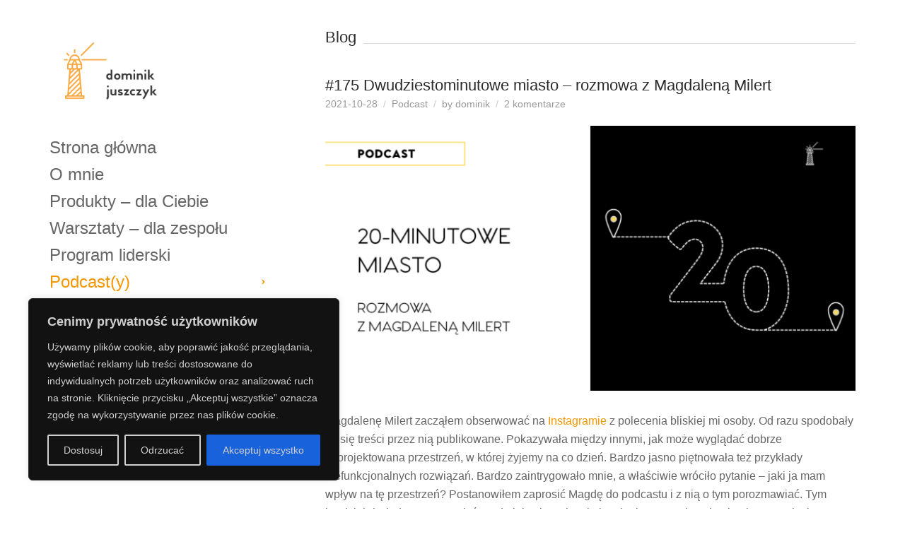

--- FILE ---
content_type: text/html; charset=UTF-8
request_url: https://dominikjuszczyk.pl/2021/10/175-dwudziestominutowe-miasto-rozmowa-z-magdalena-milert/
body_size: 49721
content:
<!doctype html>
<html lang="pl-PL">
<head>
	<meta charset="UTF-8">
	<meta name="viewport" content="width=device-width, initial-scale=1">
	<meta name='robots' content='index, follow, max-image-preview:large, max-snippet:-1, max-video-preview:-1' />
	<style>img:is([sizes="auto" i], [sizes^="auto," i]) { contain-intrinsic-size: 3000px 1500px }</style>
	
<!-- Google Tag Manager by PYS -->
    <script data-cfasync="false" data-pagespeed-no-defer>
	    window.dataLayerPYS = window.dataLayerPYS || [];
	</script>
<!-- End Google Tag Manager by PYS -->
	<!-- This site is optimized with the Yoast SEO Premium plugin v26.7 (Yoast SEO v26.8) - https://yoast.com/product/yoast-seo-premium-wordpress/ -->
	<title>#175 Dwudziestominutowe miasto – rozmowa z Magdaleną Milert - Near-Perfect Performance</title>
	<meta name="description" content="Dwudziestominutowe miasto to jedna z odpowiedzi na pytanie: Jak może wyglądać dobrze zaprojektowana przestrzeń, w której żyjemy na co dzień?" />
	<link rel="canonical" href="https://dominikjuszczyk.pl/2021/10/175-dwudziestominutowe-miasto-rozmowa-z-magdalena-milert/" />
	<meta property="og:locale" content="pl_PL" />
	<meta property="og:type" content="article" />
	<meta property="og:title" content="#175 Dwudziestominutowe miasto – rozmowa z Magdaleną Milert" />
	<meta property="og:description" content="Magdalenę Milert zacząłem obserwować na Instagramie z polecenia bliskiej mi osoby. Od razu spodobały mi się treści przez nią publikowane. Pokazywała" />
	<meta property="og:url" content="https://dominikjuszczyk.pl/2021/10/175-dwudziestominutowe-miasto-rozmowa-z-magdalena-milert/" />
	<meta property="og:site_name" content="Near-Perfect Performance" />
	<meta property="article:publisher" content="http://facebook.com/zpasjaomocnychstronach" />
	<meta property="article:published_time" content="2021-10-28T05:53:30+00:00" />
	<meta property="article:modified_time" content="2025-02-18T11:09:42+00:00" />
	<meta property="og:image" content="https://dominikjuszczyk.pl/wp-content/uploads/2021/10/urbanistyka_20-minutowe-miasto_dominik-juszczyk.png" />
	<meta property="og:image:width" content="1024" />
	<meta property="og:image:height" content="512" />
	<meta property="og:image:type" content="image/png" />
	<meta name="author" content="dominik" />
	<meta name="twitter:card" content="summary_large_image" />
	<meta name="twitter:creator" content="@juszczykdominik" />
	<meta name="twitter:site" content="@juszczykdominik" />
	<meta name="twitter:label1" content="Napisane przez" />
	<meta name="twitter:data1" content="dominik" />
	<meta name="twitter:label2" content="Szacowany czas czytania" />
	<meta name="twitter:data2" content="5 minut" />
	<script type="application/ld+json" class="yoast-schema-graph">{"@context":"https://schema.org","@graph":[{"@type":"Article","@id":"https://dominikjuszczyk.pl/2021/10/175-dwudziestominutowe-miasto-rozmowa-z-magdalena-milert/#article","isPartOf":{"@id":"https://dominikjuszczyk.pl/2021/10/175-dwudziestominutowe-miasto-rozmowa-z-magdalena-milert/"},"author":{"name":"dominik","@id":"https://dominikjuszczyk.pl/#/schema/person/4e1491b9e2cb39de102d442335e4fba7"},"headline":"#175 Dwudziestominutowe miasto – rozmowa z Magdaleną Milert","datePublished":"2021-10-28T05:53:30+00:00","dateModified":"2025-02-18T11:09:42+00:00","mainEntityOfPage":{"@id":"https://dominikjuszczyk.pl/2021/10/175-dwudziestominutowe-miasto-rozmowa-z-magdalena-milert/"},"wordCount":476,"commentCount":2,"publisher":{"@id":"https://dominikjuszczyk.pl/#organization"},"image":{"@id":"https://dominikjuszczyk.pl/2021/10/175-dwudziestominutowe-miasto-rozmowa-z-magdalena-milert/#primaryimage"},"thumbnailUrl":"https://dominikjuszczyk.pl/wp-content/uploads/2021/10/urbanistyka_20-minutowe-miasto_dominik-juszczyk.png","articleSection":["Podcast"],"inLanguage":"pl-PL","potentialAction":[{"@type":"CommentAction","name":"Comment","target":["https://dominikjuszczyk.pl/2021/10/175-dwudziestominutowe-miasto-rozmowa-z-magdalena-milert/#respond"]}]},{"@type":"WebPage","@id":"https://dominikjuszczyk.pl/2021/10/175-dwudziestominutowe-miasto-rozmowa-z-magdalena-milert/","url":"https://dominikjuszczyk.pl/2021/10/175-dwudziestominutowe-miasto-rozmowa-z-magdalena-milert/","name":"#175 Dwudziestominutowe miasto – rozmowa z Magdaleną Milert - Near-Perfect Performance","isPartOf":{"@id":"https://dominikjuszczyk.pl/#website"},"primaryImageOfPage":{"@id":"https://dominikjuszczyk.pl/2021/10/175-dwudziestominutowe-miasto-rozmowa-z-magdalena-milert/#primaryimage"},"image":{"@id":"https://dominikjuszczyk.pl/2021/10/175-dwudziestominutowe-miasto-rozmowa-z-magdalena-milert/#primaryimage"},"thumbnailUrl":"https://dominikjuszczyk.pl/wp-content/uploads/2021/10/urbanistyka_20-minutowe-miasto_dominik-juszczyk.png","datePublished":"2021-10-28T05:53:30+00:00","dateModified":"2025-02-18T11:09:42+00:00","description":"Dwudziestominutowe miasto to jedna z odpowiedzi na pytanie: Jak może wyglądać dobrze zaprojektowana przestrzeń, w której żyjemy na co dzień?","breadcrumb":{"@id":"https://dominikjuszczyk.pl/2021/10/175-dwudziestominutowe-miasto-rozmowa-z-magdalena-milert/#breadcrumb"},"inLanguage":"pl-PL","potentialAction":[{"@type":"ReadAction","target":["https://dominikjuszczyk.pl/2021/10/175-dwudziestominutowe-miasto-rozmowa-z-magdalena-milert/"]}]},{"@type":"ImageObject","inLanguage":"pl-PL","@id":"https://dominikjuszczyk.pl/2021/10/175-dwudziestominutowe-miasto-rozmowa-z-magdalena-milert/#primaryimage","url":"https://dominikjuszczyk.pl/wp-content/uploads/2021/10/urbanistyka_20-minutowe-miasto_dominik-juszczyk.png","contentUrl":"https://dominikjuszczyk.pl/wp-content/uploads/2021/10/urbanistyka_20-minutowe-miasto_dominik-juszczyk.png","width":1024,"height":512,"caption":"dwudziestominutowe miasto"},{"@type":"BreadcrumbList","@id":"https://dominikjuszczyk.pl/2021/10/175-dwudziestominutowe-miasto-rozmowa-z-magdalena-milert/#breadcrumb","itemListElement":[{"@type":"ListItem","position":1,"name":"Home","item":"https://dominikjuszczyk.pl/"},{"@type":"ListItem","position":2,"name":"#175 Dwudziestominutowe miasto – rozmowa z Magdaleną Milert"}]},{"@type":"WebSite","@id":"https://dominikjuszczyk.pl/#website","url":"https://dominikjuszczyk.pl/","name":"Z pasją o mocnych stronach","description":"Osiągaj Twoje cele dzięki swoim talentom","publisher":{"@id":"https://dominikjuszczyk.pl/#organization"},"potentialAction":[{"@type":"SearchAction","target":{"@type":"EntryPoint","urlTemplate":"https://dominikjuszczyk.pl/?s={search_term_string}"},"query-input":{"@type":"PropertyValueSpecification","valueRequired":true,"valueName":"search_term_string"}}],"inLanguage":"pl-PL"},{"@type":"Organization","@id":"https://dominikjuszczyk.pl/#organization","name":"Near-Perfect Performance","url":"https://dominikjuszczyk.pl/","logo":{"@type":"ImageObject","inLanguage":"pl-PL","@id":"https://dominikjuszczyk.pl/#/schema/logo/image/","url":"https://dominikjuszczyk.pl/wp-content/uploads/2018/05/npp_logo_kolor_350.png","contentUrl":"https://dominikjuszczyk.pl/wp-content/uploads/2018/05/npp_logo_kolor_350.png","width":350,"height":210,"caption":"Near-Perfect Performance"},"image":{"@id":"https://dominikjuszczyk.pl/#/schema/logo/image/"},"sameAs":["http://facebook.com/zpasjaomocnychstronach","https://x.com/juszczykdominik","http://instagram.com/juszczykdominik/","http://pl.linkedin.com/in/dominikjuszczyk","https://www.youtube.com/channel/UCg-3j_n6jwUrbptyPiRUieA"]},{"@type":"Person","@id":"https://dominikjuszczyk.pl/#/schema/person/4e1491b9e2cb39de102d442335e4fba7","name":"dominik","image":{"@type":"ImageObject","inLanguage":"pl-PL","@id":"https://dominikjuszczyk.pl/#/schema/person/image/","url":"https://dominikjuszczyk.pl/wp-content/litespeed/avatar/334bd1d8a976bd01d032bd0b92c35266.jpg?ver=1768842426","contentUrl":"https://dominikjuszczyk.pl/wp-content/litespeed/avatar/334bd1d8a976bd01d032bd0b92c35266.jpg?ver=1768842426","caption":"dominik"},"url":"https://dominikjuszczyk.pl/author/dominik/"}]}</script>
	<!-- / Yoast SEO Premium plugin. -->


<script type='application/javascript'  id='pys-version-script'>console.log('PixelYourSite Free version 11.1.5.2');</script>
<link rel='dns-prefetch' href='//www.googletagmanager.com' />
<link rel='dns-prefetch' href='//ajax.googleapis.com' />
<link rel='dns-prefetch' href='//fonts.google.com' />
<link rel='dns-prefetch' href='//fonts.gstatic.com' />
<link rel='dns-prefetch' href='//facebook.com' />
<link rel='dns-prefetch' href='//connect.facebook.net' />
<link rel='dns-prefetch' href='//www.google-analytics.com' />
<link rel='dns-prefetch' href='//www.youtube.com' />
<style type="text/css">.brave_popup{display:none}</style><script data-no-optimize="1"> var brave_popup_data = {}; var bravepop_emailValidation=false; var brave_popup_videos = {};  var brave_popup_formData = {};var brave_popup_adminUser = false; var brave_popup_pageInfo = {"type":"single","pageID":10259,"singleType":"post"};  var bravepop_emailSuggestions={};</script><script>
window._wpemojiSettings = {"baseUrl":"https:\/\/s.w.org\/images\/core\/emoji\/16.0.1\/72x72\/","ext":".png","svgUrl":"https:\/\/s.w.org\/images\/core\/emoji\/16.0.1\/svg\/","svgExt":".svg","source":{"concatemoji":"https:\/\/dominikjuszczyk.pl\/wp-includes\/js\/wp-emoji-release.min.js?ver=e5e66e23546442b317bf64d0d810c504"}};
/*! This file is auto-generated */
!function(s,n){var o,i,e;function c(e){try{var t={supportTests:e,timestamp:(new Date).valueOf()};sessionStorage.setItem(o,JSON.stringify(t))}catch(e){}}function p(e,t,n){e.clearRect(0,0,e.canvas.width,e.canvas.height),e.fillText(t,0,0);var t=new Uint32Array(e.getImageData(0,0,e.canvas.width,e.canvas.height).data),a=(e.clearRect(0,0,e.canvas.width,e.canvas.height),e.fillText(n,0,0),new Uint32Array(e.getImageData(0,0,e.canvas.width,e.canvas.height).data));return t.every(function(e,t){return e===a[t]})}function u(e,t){e.clearRect(0,0,e.canvas.width,e.canvas.height),e.fillText(t,0,0);for(var n=e.getImageData(16,16,1,1),a=0;a<n.data.length;a++)if(0!==n.data[a])return!1;return!0}function f(e,t,n,a){switch(t){case"flag":return n(e,"\ud83c\udff3\ufe0f\u200d\u26a7\ufe0f","\ud83c\udff3\ufe0f\u200b\u26a7\ufe0f")?!1:!n(e,"\ud83c\udde8\ud83c\uddf6","\ud83c\udde8\u200b\ud83c\uddf6")&&!n(e,"\ud83c\udff4\udb40\udc67\udb40\udc62\udb40\udc65\udb40\udc6e\udb40\udc67\udb40\udc7f","\ud83c\udff4\u200b\udb40\udc67\u200b\udb40\udc62\u200b\udb40\udc65\u200b\udb40\udc6e\u200b\udb40\udc67\u200b\udb40\udc7f");case"emoji":return!a(e,"\ud83e\udedf")}return!1}function g(e,t,n,a){var r="undefined"!=typeof WorkerGlobalScope&&self instanceof WorkerGlobalScope?new OffscreenCanvas(300,150):s.createElement("canvas"),o=r.getContext("2d",{willReadFrequently:!0}),i=(o.textBaseline="top",o.font="600 32px Arial",{});return e.forEach(function(e){i[e]=t(o,e,n,a)}),i}function t(e){var t=s.createElement("script");t.src=e,t.defer=!0,s.head.appendChild(t)}"undefined"!=typeof Promise&&(o="wpEmojiSettingsSupports",i=["flag","emoji"],n.supports={everything:!0,everythingExceptFlag:!0},e=new Promise(function(e){s.addEventListener("DOMContentLoaded",e,{once:!0})}),new Promise(function(t){var n=function(){try{var e=JSON.parse(sessionStorage.getItem(o));if("object"==typeof e&&"number"==typeof e.timestamp&&(new Date).valueOf()<e.timestamp+604800&&"object"==typeof e.supportTests)return e.supportTests}catch(e){}return null}();if(!n){if("undefined"!=typeof Worker&&"undefined"!=typeof OffscreenCanvas&&"undefined"!=typeof URL&&URL.createObjectURL&&"undefined"!=typeof Blob)try{var e="postMessage("+g.toString()+"("+[JSON.stringify(i),f.toString(),p.toString(),u.toString()].join(",")+"));",a=new Blob([e],{type:"text/javascript"}),r=new Worker(URL.createObjectURL(a),{name:"wpTestEmojiSupports"});return void(r.onmessage=function(e){c(n=e.data),r.terminate(),t(n)})}catch(e){}c(n=g(i,f,p,u))}t(n)}).then(function(e){for(var t in e)n.supports[t]=e[t],n.supports.everything=n.supports.everything&&n.supports[t],"flag"!==t&&(n.supports.everythingExceptFlag=n.supports.everythingExceptFlag&&n.supports[t]);n.supports.everythingExceptFlag=n.supports.everythingExceptFlag&&!n.supports.flag,n.DOMReady=!1,n.readyCallback=function(){n.DOMReady=!0}}).then(function(){return e}).then(function(){var e;n.supports.everything||(n.readyCallback(),(e=n.source||{}).concatemoji?t(e.concatemoji):e.wpemoji&&e.twemoji&&(t(e.twemoji),t(e.wpemoji)))}))}((window,document),window._wpemojiSettings);
</script>
<link data-optimized="2" rel="stylesheet" href="https://dominikjuszczyk.pl/wp-content/litespeed/css/3369460cbe231a209972c38e7f279859.css?ver=be518" />
<style id='wp-emoji-styles-inline-css'>

	img.wp-smiley, img.emoji {
		display: inline !important;
		border: none !important;
		box-shadow: none !important;
		height: 1em !important;
		width: 1em !important;
		margin: 0 0.07em !important;
		vertical-align: -0.1em !important;
		background: none !important;
		padding: 0 !important;
	}
</style>

<style id='classic-theme-styles-inline-css'>
/*! This file is auto-generated */
.wp-block-button__link{color:#fff;background-color:#32373c;border-radius:9999px;box-shadow:none;text-decoration:none;padding:calc(.667em + 2px) calc(1.333em + 2px);font-size:1.125em}.wp-block-file__button{background:#32373c;color:#fff;text-decoration:none}
</style>
<style id='powerpress-player-block-style-inline-css'>


</style>
<style id='global-styles-inline-css'>
:root{--wp--preset--aspect-ratio--square: 1;--wp--preset--aspect-ratio--4-3: 4/3;--wp--preset--aspect-ratio--3-4: 3/4;--wp--preset--aspect-ratio--3-2: 3/2;--wp--preset--aspect-ratio--2-3: 2/3;--wp--preset--aspect-ratio--16-9: 16/9;--wp--preset--aspect-ratio--9-16: 9/16;--wp--preset--color--black: #000000;--wp--preset--color--cyan-bluish-gray: #abb8c3;--wp--preset--color--white: #ffffff;--wp--preset--color--pale-pink: #f78da7;--wp--preset--color--vivid-red: #cf2e2e;--wp--preset--color--luminous-vivid-orange: #ff6900;--wp--preset--color--luminous-vivid-amber: #fcb900;--wp--preset--color--light-green-cyan: #7bdcb5;--wp--preset--color--vivid-green-cyan: #00d084;--wp--preset--color--pale-cyan-blue: #8ed1fc;--wp--preset--color--vivid-cyan-blue: #0693e3;--wp--preset--color--vivid-purple: #9b51e0;--wp--preset--color--theme-primary: #ff0066;--wp--preset--color--theme-dark-gray: #666666;--wp--preset--color--theme-medium-gray: #999999;--wp--preset--color--theme-light-gray: #DBDBDB;--wp--preset--color--theme-white: #ffffff;--wp--preset--color--theme-black: #000000;--wp--preset--gradient--vivid-cyan-blue-to-vivid-purple: linear-gradient(135deg,rgba(6,147,227,1) 0%,rgb(155,81,224) 100%);--wp--preset--gradient--light-green-cyan-to-vivid-green-cyan: linear-gradient(135deg,rgb(122,220,180) 0%,rgb(0,208,130) 100%);--wp--preset--gradient--luminous-vivid-amber-to-luminous-vivid-orange: linear-gradient(135deg,rgba(252,185,0,1) 0%,rgba(255,105,0,1) 100%);--wp--preset--gradient--luminous-vivid-orange-to-vivid-red: linear-gradient(135deg,rgba(255,105,0,1) 0%,rgb(207,46,46) 100%);--wp--preset--gradient--very-light-gray-to-cyan-bluish-gray: linear-gradient(135deg,rgb(238,238,238) 0%,rgb(169,184,195) 100%);--wp--preset--gradient--cool-to-warm-spectrum: linear-gradient(135deg,rgb(74,234,220) 0%,rgb(151,120,209) 20%,rgb(207,42,186) 40%,rgb(238,44,130) 60%,rgb(251,105,98) 80%,rgb(254,248,76) 100%);--wp--preset--gradient--blush-light-purple: linear-gradient(135deg,rgb(255,206,236) 0%,rgb(152,150,240) 100%);--wp--preset--gradient--blush-bordeaux: linear-gradient(135deg,rgb(254,205,165) 0%,rgb(254,45,45) 50%,rgb(107,0,62) 100%);--wp--preset--gradient--luminous-dusk: linear-gradient(135deg,rgb(255,203,112) 0%,rgb(199,81,192) 50%,rgb(65,88,208) 100%);--wp--preset--gradient--pale-ocean: linear-gradient(135deg,rgb(255,245,203) 0%,rgb(182,227,212) 50%,rgb(51,167,181) 100%);--wp--preset--gradient--electric-grass: linear-gradient(135deg,rgb(202,248,128) 0%,rgb(113,206,126) 100%);--wp--preset--gradient--midnight: linear-gradient(135deg,rgb(2,3,129) 0%,rgb(40,116,252) 100%);--wp--preset--font-size--small: 13px;--wp--preset--font-size--medium: 20px;--wp--preset--font-size--large: 36px;--wp--preset--font-size--x-large: 42px;--wp--preset--spacing--20: 0.44rem;--wp--preset--spacing--30: 0.67rem;--wp--preset--spacing--40: 1rem;--wp--preset--spacing--50: 1.5rem;--wp--preset--spacing--60: 2.25rem;--wp--preset--spacing--70: 3.38rem;--wp--preset--spacing--80: 5.06rem;--wp--preset--shadow--natural: 6px 6px 9px rgba(0, 0, 0, 0.2);--wp--preset--shadow--deep: 12px 12px 50px rgba(0, 0, 0, 0.4);--wp--preset--shadow--sharp: 6px 6px 0px rgba(0, 0, 0, 0.2);--wp--preset--shadow--outlined: 6px 6px 0px -3px rgba(255, 255, 255, 1), 6px 6px rgba(0, 0, 0, 1);--wp--preset--shadow--crisp: 6px 6px 0px rgba(0, 0, 0, 1);}:where(.is-layout-flex){gap: 0.5em;}:where(.is-layout-grid){gap: 0.5em;}body .is-layout-flex{display: flex;}.is-layout-flex{flex-wrap: wrap;align-items: center;}.is-layout-flex > :is(*, div){margin: 0;}body .is-layout-grid{display: grid;}.is-layout-grid > :is(*, div){margin: 0;}:where(.wp-block-columns.is-layout-flex){gap: 2em;}:where(.wp-block-columns.is-layout-grid){gap: 2em;}:where(.wp-block-post-template.is-layout-flex){gap: 1.25em;}:where(.wp-block-post-template.is-layout-grid){gap: 1.25em;}.has-black-color{color: var(--wp--preset--color--black) !important;}.has-cyan-bluish-gray-color{color: var(--wp--preset--color--cyan-bluish-gray) !important;}.has-white-color{color: var(--wp--preset--color--white) !important;}.has-pale-pink-color{color: var(--wp--preset--color--pale-pink) !important;}.has-vivid-red-color{color: var(--wp--preset--color--vivid-red) !important;}.has-luminous-vivid-orange-color{color: var(--wp--preset--color--luminous-vivid-orange) !important;}.has-luminous-vivid-amber-color{color: var(--wp--preset--color--luminous-vivid-amber) !important;}.has-light-green-cyan-color{color: var(--wp--preset--color--light-green-cyan) !important;}.has-vivid-green-cyan-color{color: var(--wp--preset--color--vivid-green-cyan) !important;}.has-pale-cyan-blue-color{color: var(--wp--preset--color--pale-cyan-blue) !important;}.has-vivid-cyan-blue-color{color: var(--wp--preset--color--vivid-cyan-blue) !important;}.has-vivid-purple-color{color: var(--wp--preset--color--vivid-purple) !important;}.has-black-background-color{background-color: var(--wp--preset--color--black) !important;}.has-cyan-bluish-gray-background-color{background-color: var(--wp--preset--color--cyan-bluish-gray) !important;}.has-white-background-color{background-color: var(--wp--preset--color--white) !important;}.has-pale-pink-background-color{background-color: var(--wp--preset--color--pale-pink) !important;}.has-vivid-red-background-color{background-color: var(--wp--preset--color--vivid-red) !important;}.has-luminous-vivid-orange-background-color{background-color: var(--wp--preset--color--luminous-vivid-orange) !important;}.has-luminous-vivid-amber-background-color{background-color: var(--wp--preset--color--luminous-vivid-amber) !important;}.has-light-green-cyan-background-color{background-color: var(--wp--preset--color--light-green-cyan) !important;}.has-vivid-green-cyan-background-color{background-color: var(--wp--preset--color--vivid-green-cyan) !important;}.has-pale-cyan-blue-background-color{background-color: var(--wp--preset--color--pale-cyan-blue) !important;}.has-vivid-cyan-blue-background-color{background-color: var(--wp--preset--color--vivid-cyan-blue) !important;}.has-vivid-purple-background-color{background-color: var(--wp--preset--color--vivid-purple) !important;}.has-black-border-color{border-color: var(--wp--preset--color--black) !important;}.has-cyan-bluish-gray-border-color{border-color: var(--wp--preset--color--cyan-bluish-gray) !important;}.has-white-border-color{border-color: var(--wp--preset--color--white) !important;}.has-pale-pink-border-color{border-color: var(--wp--preset--color--pale-pink) !important;}.has-vivid-red-border-color{border-color: var(--wp--preset--color--vivid-red) !important;}.has-luminous-vivid-orange-border-color{border-color: var(--wp--preset--color--luminous-vivid-orange) !important;}.has-luminous-vivid-amber-border-color{border-color: var(--wp--preset--color--luminous-vivid-amber) !important;}.has-light-green-cyan-border-color{border-color: var(--wp--preset--color--light-green-cyan) !important;}.has-vivid-green-cyan-border-color{border-color: var(--wp--preset--color--vivid-green-cyan) !important;}.has-pale-cyan-blue-border-color{border-color: var(--wp--preset--color--pale-cyan-blue) !important;}.has-vivid-cyan-blue-border-color{border-color: var(--wp--preset--color--vivid-cyan-blue) !important;}.has-vivid-purple-border-color{border-color: var(--wp--preset--color--vivid-purple) !important;}.has-vivid-cyan-blue-to-vivid-purple-gradient-background{background: var(--wp--preset--gradient--vivid-cyan-blue-to-vivid-purple) !important;}.has-light-green-cyan-to-vivid-green-cyan-gradient-background{background: var(--wp--preset--gradient--light-green-cyan-to-vivid-green-cyan) !important;}.has-luminous-vivid-amber-to-luminous-vivid-orange-gradient-background{background: var(--wp--preset--gradient--luminous-vivid-amber-to-luminous-vivid-orange) !important;}.has-luminous-vivid-orange-to-vivid-red-gradient-background{background: var(--wp--preset--gradient--luminous-vivid-orange-to-vivid-red) !important;}.has-very-light-gray-to-cyan-bluish-gray-gradient-background{background: var(--wp--preset--gradient--very-light-gray-to-cyan-bluish-gray) !important;}.has-cool-to-warm-spectrum-gradient-background{background: var(--wp--preset--gradient--cool-to-warm-spectrum) !important;}.has-blush-light-purple-gradient-background{background: var(--wp--preset--gradient--blush-light-purple) !important;}.has-blush-bordeaux-gradient-background{background: var(--wp--preset--gradient--blush-bordeaux) !important;}.has-luminous-dusk-gradient-background{background: var(--wp--preset--gradient--luminous-dusk) !important;}.has-pale-ocean-gradient-background{background: var(--wp--preset--gradient--pale-ocean) !important;}.has-electric-grass-gradient-background{background: var(--wp--preset--gradient--electric-grass) !important;}.has-midnight-gradient-background{background: var(--wp--preset--gradient--midnight) !important;}.has-small-font-size{font-size: var(--wp--preset--font-size--small) !important;}.has-medium-font-size{font-size: var(--wp--preset--font-size--medium) !important;}.has-large-font-size{font-size: var(--wp--preset--font-size--large) !important;}.has-x-large-font-size{font-size: var(--wp--preset--font-size--x-large) !important;}
:where(.wp-block-post-template.is-layout-flex){gap: 1.25em;}:where(.wp-block-post-template.is-layout-grid){gap: 1.25em;}
:where(.wp-block-columns.is-layout-flex){gap: 2em;}:where(.wp-block-columns.is-layout-grid){gap: 2em;}
:root :where(.wp-block-pullquote){font-size: 1.5em;line-height: 1.6;}
</style>













<style id='ignition-corner-generated-styles-inline-css'>
:root { --ignition-body-background-color: #ffffff; --ignition-primary-color: #f49600; --ignition-text-color: #666666; --ignition-secondary-text-color: #999999; --ignition-headings-color: #2b2b2b; --ignition-border-color: #dbdbdb; --ignition-forms-background-color: #ffffff; --ignition-forms-border-color: #dbdbdb; --ignition-forms-text-color: #666666; --ignition-buttons-background-color: #ffdb7e; --ignition-buttons-text-color: #0a0a0a; --ignition-buttons-border-color: #ffdb7e; --ignition-primary-font-family: Helvetica Neue, Helvetica, Arial, sans-serif; --ignition-secondary-font-family: Helvetica Neue, Helvetica, Arial, sans-serif; --ignition-header-text-color: #666666; --ignition-header-border-color: #dbdbdb; --ignition-header-submenu-background-color: #ffffff; --ignition-header-submenu-text-color: #666666; --ignition-mobile-nav-background-color: #f1f1f1; --ignition-mobile-nav-text-color: #666666; --ignition-mobile-nav-border-color: #dbdbdb; --ignition-hero-background-color: #f5ab32; --ignition-hero-primary-text-color: #ffffff; --ignition-hero-secondary-text-color: #ffffff; --ignition-footer-background-color: #ffffff; --ignition-footer-border-color: #dbdbdb; --ignition-footer-title-color: #666666; --ignition-footer-text-color: #666666; --ignition-footer-credits-background-color: #ffffff; --ignition-footer-credits-text-color: #666666; --ignition-footer-credits-link-color: #666666; --ignition-footer-credits-border-color: #dbdbdb; } :root { --ignition-site-sidebar-width: 390px; } .site-wrap { width: 1170px; max-width: 100%; } html { font-size: 16px; } body { font-family: "Helvetica Neue", Helvetica, Arial, sans-serif; font-weight: 400; font-size: 16px; line-height: 1.625; text-transform: none; letter-spacing: 0em; } h1,h2,h3,h4,h5,h6,.page-hero-title,.page-title, .wc-block-grid__product-title { font-family: "Helvetica Neue", Helvetica, Arial, sans-serif; font-weight: 400; } .navigation-main, .head-mast .head-content-slot-item, .navigation-mobile-wrap { font-family: "Helvetica Neue", Helvetica, Arial, sans-serif; font-weight: 400; font-size: 24px; line-height: 1.2; text-transform: none; letter-spacing: 0em; } .page-hero-title, .page-title { font-family: "Helvetica Neue", Helvetica, Arial, sans-serif; font-weight: 400; } h1,.page-hero-title,.page-title { font-size: 22px; line-height: 1.15; text-transform: none; letter-spacing: 0em; } h2, .wc-block-grid__product-title { font-size: 20px; line-height: 1.15; text-transform: none; letter-spacing: 0em; } h3 { font-size: 18px; line-height: 1.2; text-transform: none; letter-spacing: 0em; } h4 { font-size: 16px; line-height: 1.25; text-transform: none; letter-spacing: 0em; } h5 { font-size: 14px; line-height: 1.25; text-transform: none; letter-spacing: 0em; } h6 { font-size: 13px; line-height: 1.32; text-transform: none; letter-spacing: 0em; } .widget-title { font-size: 18px; line-height: 1.2; text-transform: none; letter-spacing: 0em; } .widget { font-size: 14px; line-height: 1.6; text-transform: none; letter-spacing: 0em; } .btn, .button, .gutenbee-block-button-link, .wp-block-button__link, .comment-reply-link, .ci-item-filter, .maxslider-slide .maxslider-btn, .added_to_cart, input[type="submit"], input[type="reset"], button[type="submit"] { font-family: "Helvetica Neue", Helvetica, Arial, sans-serif; font-weight: 700; font-size: 13px; line-height: 1.2; text-transform: uppercase; letter-spacing: 0em; } @media (max-width: 991px) { .content-align-left .container { margin-left: auto; margin-right: auto; } .site-wrap { flex-direction: column; } .head-content-slot-mobile-content { display: block; } .site-sidebar-sticky-on .site-sidebar-wrap-inner, .site-sidebar-sticky-on .site-sidebar-wrap, .site-sidebar-sticky-on .site-content-wrap, .site-sidebar-fixed .site-sidebar-wrap, .site-sidebar-wrap { min-height: 0; height: auto; width: 100%; position: relative; } .site-sidebar-wrap-inner { padding: 15px 0; } .site-content-wrap { min-height: 0; padding: 0; width: 100%; max-width: 100%; } .header { padding-left: 15px; padding-right: 15px; } .head-mast-inner { padding: 0; margin-bottom: 0; display: flex; flex-direction: row; align-items: center; } #mobilemenu { display: block; } .head-content-slot-mobile-nav { display: inline-block; margin: 0; } .site-sidebar-widgets, .head-menu-slot, .nav { display: none; } .site-branding { max-width: 44%; width: auto; text-align: left; margin-bottom: 0; } .section-pre-main:first-child { margin-top: 0; } .rtl .head-content-slot-end { text-align: left; justify-content: flex-start; margin-left: 0; margin-right: auto; } .rtl .site-sidebar-wrap-inner { margin: 0; } .rtl .site-branding { text-align: right; } } @media (min-width: 992px) { .page-hero { height: 30px; } } @media (min-width: 576px) and (max-width: 991px) { .page-hero { height: 30px; } } @media (max-width: 575px) { .page-hero { height: 30px; } } 
</style>

<style id='wpdiscuz-frontend-css-inline-css'>
 #wpdcom .wpd-blog-administrator .wpd-comment-label{color:#ffffff;background-color:#F5AB35;border:none}#wpdcom .wpd-blog-administrator .wpd-comment-author, #wpdcom .wpd-blog-administrator .wpd-comment-author a{color:#F5AB35}#wpdcom.wpd-layout-1 .wpd-comment .wpd-blog-administrator .wpd-avatar img{border-color:#F5AB35}#wpdcom.wpd-layout-2 .wpd-comment.wpd-reply .wpd-comment-wrap.wpd-blog-administrator{border-left:3px solid #F5AB35}#wpdcom.wpd-layout-2 .wpd-comment .wpd-blog-administrator .wpd-avatar img{border-bottom-color:#F5AB35}#wpdcom.wpd-layout-3 .wpd-blog-administrator .wpd-comment-subheader{border-top:1px dashed #F5AB35}#wpdcom.wpd-layout-3 .wpd-reply .wpd-blog-administrator .wpd-comment-right{border-left:1px solid #F5AB35}#wpdcom .wpd-blog-editor .wpd-comment-label{color:#ffffff;background-color:#F5AB35;border:none}#wpdcom .wpd-blog-editor .wpd-comment-author, #wpdcom .wpd-blog-editor .wpd-comment-author a{color:#F5AB35}#wpdcom.wpd-layout-1 .wpd-comment .wpd-blog-editor .wpd-avatar img{border-color:#F5AB35}#wpdcom.wpd-layout-2 .wpd-comment.wpd-reply .wpd-comment-wrap.wpd-blog-editor{border-left:3px solid #F5AB35}#wpdcom.wpd-layout-2 .wpd-comment .wpd-blog-editor .wpd-avatar img{border-bottom-color:#F5AB35}#wpdcom.wpd-layout-3 .wpd-blog-editor .wpd-comment-subheader{border-top:1px dashed #F5AB35}#wpdcom.wpd-layout-3 .wpd-reply .wpd-blog-editor .wpd-comment-right{border-left:1px solid #F5AB35}#wpdcom .wpd-blog-author .wpd-comment-label{color:#ffffff;background-color:#F5AB35;border:none}#wpdcom .wpd-blog-author .wpd-comment-author, #wpdcom .wpd-blog-author .wpd-comment-author a{color:#F5AB35}#wpdcom.wpd-layout-1 .wpd-comment .wpd-blog-author .wpd-avatar img{border-color:#F5AB35}#wpdcom.wpd-layout-2 .wpd-comment .wpd-blog-author .wpd-avatar img{border-bottom-color:#F5AB35}#wpdcom.wpd-layout-3 .wpd-blog-author .wpd-comment-subheader{border-top:1px dashed #F5AB35}#wpdcom.wpd-layout-3 .wpd-reply .wpd-blog-author .wpd-comment-right{border-left:1px solid #F5AB35}#wpdcom .wpd-blog-contributor .wpd-comment-label{color:#ffffff;background-color:#F5AB35;border:none}#wpdcom .wpd-blog-contributor .wpd-comment-author, #wpdcom .wpd-blog-contributor .wpd-comment-author a{color:#F5AB35}#wpdcom.wpd-layout-1 .wpd-comment .wpd-blog-contributor .wpd-avatar img{border-color:#F5AB35}#wpdcom.wpd-layout-2 .wpd-comment .wpd-blog-contributor .wpd-avatar img{border-bottom-color:#F5AB35}#wpdcom.wpd-layout-3 .wpd-blog-contributor .wpd-comment-subheader{border-top:1px dashed #F5AB35}#wpdcom.wpd-layout-3 .wpd-reply .wpd-blog-contributor .wpd-comment-right{border-left:1px solid #F5AB35}#wpdcom .wpd-blog-subscriber .wpd-comment-label{color:#ffffff;background-color:#F5AB35;border:none}#wpdcom .wpd-blog-subscriber .wpd-comment-author, #wpdcom .wpd-blog-subscriber .wpd-comment-author a{color:#F5AB35}#wpdcom.wpd-layout-2 .wpd-comment .wpd-blog-subscriber .wpd-avatar img{border-bottom-color:#F5AB35}#wpdcom.wpd-layout-3 .wpd-blog-subscriber .wpd-comment-subheader{border-top:1px dashed #F5AB35}#wpdcom .wpd-blog-wpseo_manager .wpd-comment-label{color:#ffffff;background-color:#F5AB35;border:none}#wpdcom .wpd-blog-wpseo_manager .wpd-comment-author, #wpdcom .wpd-blog-wpseo_manager .wpd-comment-author a{color:#F5AB35}#wpdcom.wpd-layout-1 .wpd-comment .wpd-blog-wpseo_manager .wpd-avatar img{border-color:#F5AB35}#wpdcom.wpd-layout-2 .wpd-comment .wpd-blog-wpseo_manager .wpd-avatar img{border-bottom-color:#F5AB35}#wpdcom.wpd-layout-3 .wpd-blog-wpseo_manager .wpd-comment-subheader{border-top:1px dashed #F5AB35}#wpdcom.wpd-layout-3 .wpd-reply .wpd-blog-wpseo_manager .wpd-comment-right{border-left:1px solid #F5AB35}#wpdcom .wpd-blog-wpseo_editor .wpd-comment-label{color:#ffffff;background-color:#F5AB35;border:none}#wpdcom .wpd-blog-wpseo_editor .wpd-comment-author, #wpdcom .wpd-blog-wpseo_editor .wpd-comment-author a{color:#F5AB35}#wpdcom.wpd-layout-1 .wpd-comment .wpd-blog-wpseo_editor .wpd-avatar img{border-color:#F5AB35}#wpdcom.wpd-layout-2 .wpd-comment .wpd-blog-wpseo_editor .wpd-avatar img{border-bottom-color:#F5AB35}#wpdcom.wpd-layout-3 .wpd-blog-wpseo_editor .wpd-comment-subheader{border-top:1px dashed #F5AB35}#wpdcom.wpd-layout-3 .wpd-reply .wpd-blog-wpseo_editor .wpd-comment-right{border-left:1px solid #F5AB35}#wpdcom .wpd-blog-customer .wpd-comment-label{color:#ffffff;background-color:#00B38F;border:none}#wpdcom .wpd-blog-customer .wpd-comment-author, #wpdcom .wpd-blog-customer .wpd-comment-author a{color:#00B38F}#wpdcom.wpd-layout-1 .wpd-comment .wpd-blog-customer .wpd-avatar img{border-color:#00B38F}#wpdcom.wpd-layout-2 .wpd-comment .wpd-blog-customer .wpd-avatar img{border-bottom-color:#00B38F}#wpdcom.wpd-layout-3 .wpd-blog-customer .wpd-comment-subheader{border-top:1px dashed #00B38F}#wpdcom.wpd-layout-3 .wpd-reply .wpd-blog-customer .wpd-comment-right{border-left:1px solid #00B38F}#wpdcom .wpd-blog-shop_manager .wpd-comment-label{color:#ffffff;background-color:#00B38F;border:none}#wpdcom .wpd-blog-shop_manager .wpd-comment-author, #wpdcom .wpd-blog-shop_manager .wpd-comment-author a{color:#00B38F}#wpdcom.wpd-layout-1 .wpd-comment .wpd-blog-shop_manager .wpd-avatar img{border-color:#00B38F}#wpdcom.wpd-layout-2 .wpd-comment .wpd-blog-shop_manager .wpd-avatar img{border-bottom-color:#00B38F}#wpdcom.wpd-layout-3 .wpd-blog-shop_manager .wpd-comment-subheader{border-top:1px dashed #00B38F}#wpdcom.wpd-layout-3 .wpd-reply .wpd-blog-shop_manager .wpd-comment-right{border-left:1px solid #00B38F}#wpdcom .wpd-blog-translator .wpd-comment-label{color:#ffffff;background-color:#00B38F;border:none}#wpdcom .wpd-blog-translator .wpd-comment-author, #wpdcom .wpd-blog-translator .wpd-comment-author a{color:#00B38F}#wpdcom.wpd-layout-1 .wpd-comment .wpd-blog-translator .wpd-avatar img{border-color:#00B38F}#wpdcom.wpd-layout-2 .wpd-comment .wpd-blog-translator .wpd-avatar img{border-bottom-color:#00B38F}#wpdcom.wpd-layout-3 .wpd-blog-translator .wpd-comment-subheader{border-top:1px dashed #00B38F}#wpdcom.wpd-layout-3 .wpd-reply .wpd-blog-translator .wpd-comment-right{border-left:1px solid #00B38F}#wpdcom .wpd-blog-post_author .wpd-comment-label{color:#ffffff;background-color:#F5AB35;border:none}#wpdcom .wpd-blog-post_author .wpd-comment-author, #wpdcom .wpd-blog-post_author .wpd-comment-author a{color:#F5AB35}#wpdcom .wpd-blog-post_author .wpd-avatar img{border-color:#F5AB35}#wpdcom.wpd-layout-1 .wpd-comment .wpd-blog-post_author .wpd-avatar img{border-color:#F5AB35}#wpdcom.wpd-layout-2 .wpd-comment.wpd-reply .wpd-comment-wrap.wpd-blog-post_author{border-left:3px solid #F5AB35}#wpdcom.wpd-layout-2 .wpd-comment .wpd-blog-post_author .wpd-avatar img{border-bottom-color:#F5AB35}#wpdcom.wpd-layout-3 .wpd-blog-post_author .wpd-comment-subheader{border-top:1px dashed #F5AB35}#wpdcom.wpd-layout-3 .wpd-reply .wpd-blog-post_author .wpd-comment-right{border-left:1px solid #F5AB35}#wpdcom .wpd-blog-guest .wpd-comment-label{color:#ffffff;background-color:#F5AB35;border:none}#wpdcom .wpd-blog-guest .wpd-comment-author, #wpdcom .wpd-blog-guest .wpd-comment-author a{color:#F5AB35}#wpdcom.wpd-layout-3 .wpd-blog-guest .wpd-comment-subheader{border-top:1px dashed #F5AB35}#comments, #respond, .comments-area, #wpdcom{}#wpdcom .ql-editor > *{color:#777777}#wpdcom .ql-editor::before{}#wpdcom .ql-toolbar{border:1px solid #DDDDDD;border-top:none}#wpdcom .ql-container{border:1px solid #DDDDDD;border-bottom:none}#wpdcom .wpd-form-row .wpdiscuz-item input[type="text"], #wpdcom .wpd-form-row .wpdiscuz-item input[type="email"], #wpdcom .wpd-form-row .wpdiscuz-item input[type="url"], #wpdcom .wpd-form-row .wpdiscuz-item input[type="color"], #wpdcom .wpd-form-row .wpdiscuz-item input[type="date"], #wpdcom .wpd-form-row .wpdiscuz-item input[type="datetime"], #wpdcom .wpd-form-row .wpdiscuz-item input[type="datetime-local"], #wpdcom .wpd-form-row .wpdiscuz-item input[type="month"], #wpdcom .wpd-form-row .wpdiscuz-item input[type="number"], #wpdcom .wpd-form-row .wpdiscuz-item input[type="time"], #wpdcom textarea, #wpdcom select{border:1px solid #DDDDDD;color:#777777}#wpdcom .wpd-form-row .wpdiscuz-item textarea{border:1px solid #DDDDDD}#wpdcom input::placeholder, #wpdcom textarea::placeholder, #wpdcom input::-moz-placeholder, #wpdcom textarea::-webkit-input-placeholder{}#wpdcom .wpd-comment-text{color:#777777}#wpdcom .wpd-thread-head .wpd-thread-info{border-bottom:2px solid #F5AB35}#wpdcom .wpd-thread-head .wpd-thread-info.wpd-reviews-tab svg{fill:#F5AB35}#wpdcom .wpd-thread-head .wpdiscuz-user-settings{border-bottom:2px solid #F5AB35}#wpdcom .wpd-thread-head .wpdiscuz-user-settings:hover{color:#F5AB35}#wpdcom .wpd-comment .wpd-follow-link:hover{color:#F5AB35}#wpdcom .wpd-comment-status .wpd-sticky{color:#F5AB35}#wpdcom .wpd-thread-filter .wpdf-active{color:#F5AB35;border-bottom-color:#F5AB35}#wpdcom .wpd-comment-info-bar{border:1px dashed #f7bc5e;background:#fef7eb}#wpdcom .wpd-comment-info-bar .wpd-current-view i{color:#F5AB35}#wpdcom .wpd-filter-view-all:hover{background:#F5AB35}#wpdcom .wpdiscuz-item .wpdiscuz-rating > label{color:#DDDDDD}#wpdcom .wpdiscuz-item .wpdiscuz-rating:not(:checked) > label:hover, .wpdiscuz-rating:not(:checked) > label:hover ~ label{}#wpdcom .wpdiscuz-item .wpdiscuz-rating > input ~ label:hover, #wpdcom .wpdiscuz-item .wpdiscuz-rating > input:not(:checked) ~ label:hover ~ label, #wpdcom .wpdiscuz-item .wpdiscuz-rating > input:not(:checked) ~ label:hover ~ label{color:#FFED85}#wpdcom .wpdiscuz-item .wpdiscuz-rating > input:checked ~ label:hover, #wpdcom .wpdiscuz-item .wpdiscuz-rating > input:checked ~ label:hover, #wpdcom .wpdiscuz-item .wpdiscuz-rating > label:hover ~ input:checked ~ label, #wpdcom .wpdiscuz-item .wpdiscuz-rating > input:checked + label:hover ~ label, #wpdcom .wpdiscuz-item .wpdiscuz-rating > input:checked ~ label:hover ~ label, .wpd-custom-field .wcf-active-star, #wpdcom .wpdiscuz-item .wpdiscuz-rating > input:checked ~ label{color:#FFD700}#wpd-post-rating .wpd-rating-wrap .wpd-rating-stars svg .wpd-star{fill:#DDDDDD}#wpd-post-rating .wpd-rating-wrap .wpd-rating-stars svg .wpd-active{fill:#FFD700}#wpd-post-rating .wpd-rating-wrap .wpd-rate-starts svg .wpd-star{fill:#DDDDDD}#wpd-post-rating .wpd-rating-wrap .wpd-rate-starts:hover svg .wpd-star{fill:#FFED85}#wpd-post-rating.wpd-not-rated .wpd-rating-wrap .wpd-rate-starts svg:hover ~ svg .wpd-star{fill:#DDDDDD}.wpdiscuz-post-rating-wrap .wpd-rating .wpd-rating-wrap .wpd-rating-stars svg .wpd-star{fill:#DDDDDD}.wpdiscuz-post-rating-wrap .wpd-rating .wpd-rating-wrap .wpd-rating-stars svg .wpd-active{fill:#FFD700}#wpdcom .wpd-comment .wpd-follow-active{color:#ff7a00}#wpdcom .page-numbers{color:#555;border:#555 1px solid}#wpdcom span.current{background:#555}#wpdcom.wpd-layout-1 .wpd-new-loaded-comment > .wpd-comment-wrap > .wpd-comment-right{background:#FFFAD6}#wpdcom.wpd-layout-2 .wpd-new-loaded-comment.wpd-comment > .wpd-comment-wrap > .wpd-comment-right{background:#FFFAD6}#wpdcom.wpd-layout-2 .wpd-new-loaded-comment.wpd-comment.wpd-reply > .wpd-comment-wrap > .wpd-comment-right{background:transparent}#wpdcom.wpd-layout-2 .wpd-new-loaded-comment.wpd-comment.wpd-reply > .wpd-comment-wrap{background:#FFFAD6}#wpdcom.wpd-layout-3 .wpd-new-loaded-comment.wpd-comment > .wpd-comment-wrap > .wpd-comment-right{background:#FFFAD6}#wpdcom .wpd-follow:hover i, #wpdcom .wpd-unfollow:hover i, #wpdcom .wpd-comment .wpd-follow-active:hover i{color:#F5AB35}#wpdcom .wpdiscuz-readmore{cursor:pointer;color:#F5AB35}.wpd-custom-field .wcf-pasiv-star, #wpcomm .wpdiscuz-item .wpdiscuz-rating > label{color:#DDDDDD}.wpd-wrapper .wpd-list-item.wpd-active{border-top:3px solid #F5AB35}#wpdcom.wpd-layout-2 .wpd-comment.wpd-reply.wpd-unapproved-comment .wpd-comment-wrap{border-left:3px solid #FFFAD6}#wpdcom.wpd-layout-3 .wpd-comment.wpd-reply.wpd-unapproved-comment .wpd-comment-right{border-left:1px solid #FFFAD6}#wpdcom .wpd-prim-button{background-color:#F5AB35;color:#FFFFFF}#wpdcom .wpd_label__check i.wpdicon-on{color:#F5AB35;border:1px solid #fad59a}#wpd-bubble-wrapper #wpd-bubble-all-comments-count{color:#1DB99A}#wpd-bubble-wrapper > div{background-color:#1DB99A}#wpd-bubble-wrapper > #wpd-bubble #wpd-bubble-add-message{background-color:#1DB99A}#wpd-bubble-wrapper > #wpd-bubble #wpd-bubble-add-message::before{border-left-color:#1DB99A;border-right-color:#1DB99A}#wpd-bubble-wrapper.wpd-right-corner > #wpd-bubble #wpd-bubble-add-message::before{border-left-color:#1DB99A;border-right-color:#1DB99A}.wpd-inline-icon-wrapper path.wpd-inline-icon-first{fill:#1DB99A}.wpd-inline-icon-count{background-color:#1DB99A}.wpd-inline-icon-count::before{border-right-color:#1DB99A}.wpd-inline-form-wrapper::before{border-bottom-color:#1DB99A}.wpd-inline-form-question{background-color:#1DB99A}.wpd-inline-form{background-color:#1DB99A}.wpd-last-inline-comments-wrapper{border-color:#1DB99A}.wpd-last-inline-comments-wrapper::before{border-bottom-color:#1DB99A}.wpd-last-inline-comments-wrapper .wpd-view-all-inline-comments{background:#1DB99A}.wpd-last-inline-comments-wrapper .wpd-view-all-inline-comments:hover,.wpd-last-inline-comments-wrapper .wpd-view-all-inline-comments:active,.wpd-last-inline-comments-wrapper .wpd-view-all-inline-comments:focus{background-color:#1DB99A}#wpdcom .ql-snow .ql-tooltip[data-mode="link"]::before{content:"Wpisz odnośnik:"}#wpdcom .ql-snow .ql-tooltip.ql-editing a.ql-action::after{content:"Zapisz"}.comments-area{width:auto}#wpcomm .wc-comment-author{font-family:"Josefin Sans", sans-serif;font-size:20px;font-weight:600}#wpcomm button, #wpcomm input[type="button"], #wpcomm input[type="reset"], #wpcomm input[type="submit"]{font-family:"Josefin Sans", sans-serif;font-weight:600;text-transform:uppercase;font-size:1.1rem;vertical-align:middle;line-height:32px;padding:0 20px;height:31px}#wpcomm .avatar{box-shadow:none;border-radius:50%}#wpcomm .wc-comment .wc-comment-left .wc-comment-label{box-shadow:none;border-bottom:0}#wpdiscuz-comment-message{top:108px}
</style>


<script id="cookie-law-info-js-extra">
var _ckyConfig = {"_ipData":[],"_assetsURL":"https:\/\/dominikjuszczyk.pl\/wp-content\/plugins\/cookie-law-info\/lite\/frontend\/images\/","_publicURL":"https:\/\/dominikjuszczyk.pl","_expiry":"365","_categories":[{"name":"niezb\u0119dny","slug":"necessary","isNecessary":true,"ccpaDoNotSell":true,"cookies":[],"active":true,"defaultConsent":{"gdpr":true,"ccpa":true}},{"name":"Funkcjonalny","slug":"functional","isNecessary":false,"ccpaDoNotSell":true,"cookies":[{"cookieID":"cookieyes-consent","domain":"dominikjuszczyk.pl","provider":""}],"active":true,"defaultConsent":{"gdpr":false,"ccpa":false}},{"name":"Analityka","slug":"analytics","isNecessary":false,"ccpaDoNotSell":true,"cookies":[{"cookieID":"_ga_*","domain":".dominikjuszczyk.pl","provider":""},{"cookieID":"_ga","domain":".dominikjuszczyk.pl","provider":""},{"cookieID":"_hjSession_*","domain":".dominikjuszczyk.pl","provider":""},{"cookieID":"_hjSessionUser_*","domain":".dominikjuszczyk.pl","provider":""}],"active":true,"defaultConsent":{"gdpr":false,"ccpa":false}},{"name":"Wyst\u0119p","slug":"performance","isNecessary":false,"ccpaDoNotSell":true,"cookies":[],"active":true,"defaultConsent":{"gdpr":false,"ccpa":false}},{"name":"Reklama","slug":"advertisement","isNecessary":false,"ccpaDoNotSell":true,"cookies":[],"active":true,"defaultConsent":{"gdpr":false,"ccpa":false}}],"_activeLaw":"gdpr","_rootDomain":"","_block":"1","_showBanner":"1","_bannerConfig":{"settings":{"type":"box","preferenceCenterType":"popup","position":"bottom-left","applicableLaw":"gdpr"},"behaviours":{"reloadBannerOnAccept":false,"loadAnalyticsByDefault":false,"animations":{"onLoad":"animate","onHide":"sticky"}},"config":{"revisitConsent":{"status":true,"tag":"revisit-consent","position":"bottom-left","meta":{"url":"#"},"styles":{"background-color":"#0056a7"},"elements":{"title":{"type":"text","tag":"revisit-consent-title","status":true,"styles":{"color":"#0056a7"}}}},"preferenceCenter":{"toggle":{"status":true,"tag":"detail-category-toggle","type":"toggle","states":{"active":{"styles":{"background-color":"#1863DC"}},"inactive":{"styles":{"background-color":"#D0D5D2"}}}}},"categoryPreview":{"status":false,"toggle":{"status":true,"tag":"detail-category-preview-toggle","type":"toggle","states":{"active":{"styles":{"background-color":"#1863DC"}},"inactive":{"styles":{"background-color":"#D0D5D2"}}}}},"videoPlaceholder":{"status":true,"styles":{"background-color":"#000000","border-color":"#000000","color":"#ffffff"}},"readMore":{"status":false,"tag":"readmore-button","type":"link","meta":{"noFollow":true,"newTab":true},"styles":{"color":"#1863dc","background-color":"transparent","border-color":"transparent"}},"showMore":{"status":true,"tag":"show-desc-button","type":"button","styles":{"color":"#1863DC"}},"showLess":{"status":true,"tag":"hide-desc-button","type":"button","styles":{"color":"#1863DC"}},"alwaysActive":{"status":true,"tag":"always-active","styles":{"color":"#008000"}},"manualLinks":{"status":true,"tag":"manual-links","type":"link","styles":{"color":"#1863DC"}},"auditTable":{"status":true},"optOption":{"status":true,"toggle":{"status":true,"tag":"optout-option-toggle","type":"toggle","states":{"active":{"styles":{"background-color":"#1863dc"}},"inactive":{"styles":{"background-color":"#d0d5d2"}}}}}}},"_version":"3.3.9.1","_logConsent":"1","_tags":[{"tag":"accept-button","styles":{"color":"#d0d0d0","background-color":"#1863dc","border-color":"#1863dc"}},{"tag":"reject-button","styles":{"color":"#d0d0d0","background-color":"transparent","border-color":"#d0d0d0"}},{"tag":"settings-button","styles":{"color":"#d0d0d0","background-color":"transparent","border-color":"#d0d0d0"}},{"tag":"readmore-button","styles":{"color":"#1863dc","background-color":"transparent","border-color":"transparent"}},{"tag":"donotsell-button","styles":{"color":"#1863dc","background-color":"transparent","border-color":"transparent"}},{"tag":"show-desc-button","styles":{"color":"#1863DC"}},{"tag":"hide-desc-button","styles":{"color":"#1863DC"}},{"tag":"cky-always-active","styles":[]},{"tag":"cky-link","styles":[]},{"tag":"accept-button","styles":{"color":"#d0d0d0","background-color":"#1863dc","border-color":"#1863dc"}},{"tag":"revisit-consent","styles":{"background-color":"#0056a7"}}],"_shortCodes":[{"key":"cky_readmore","content":"<a href=\"#\" class=\"cky-policy\" aria-label=\"Polityka Cookie\" target=\"_blank\" rel=\"noopener\" data-cky-tag=\"readmore-button\">Polityka Cookie<\/a>","tag":"readmore-button","status":false,"attributes":{"rel":"nofollow","target":"_blank"}},{"key":"cky_show_desc","content":"<button class=\"cky-show-desc-btn\" data-cky-tag=\"show-desc-button\" aria-label=\"Poka\u017c wi\u0119cej\">Poka\u017c wi\u0119cej<\/button>","tag":"show-desc-button","status":true,"attributes":[]},{"key":"cky_hide_desc","content":"<button class=\"cky-show-desc-btn\" data-cky-tag=\"hide-desc-button\" aria-label=\"Poka\u017c mniej\">Poka\u017c mniej<\/button>","tag":"hide-desc-button","status":true,"attributes":[]},{"key":"cky_optout_show_desc","content":"[cky_optout_show_desc]","tag":"optout-show-desc-button","status":true,"attributes":[]},{"key":"cky_optout_hide_desc","content":"[cky_optout_hide_desc]","tag":"optout-hide-desc-button","status":true,"attributes":[]},{"key":"cky_category_toggle_label","content":"[cky_{{status}}_category_label] [cky_preference_{{category_slug}}_title]","tag":"","status":true,"attributes":[]},{"key":"cky_enable_category_label","content":"W\u0142\u0105czy\u0107","tag":"","status":true,"attributes":[]},{"key":"cky_disable_category_label","content":"Wy\u0142\u0105czy\u0107","tag":"","status":true,"attributes":[]},{"key":"cky_video_placeholder","content":"<div class=\"video-placeholder-normal\" data-cky-tag=\"video-placeholder\" id=\"[UNIQUEID]\"><p class=\"video-placeholder-text-normal\" data-cky-tag=\"placeholder-title\">Prosimy o zaakceptowanie zgody na pliki cookie<\/p><\/div>","tag":"","status":true,"attributes":[]},{"key":"cky_enable_optout_label","content":"W\u0142\u0105czy\u0107","tag":"","status":true,"attributes":[]},{"key":"cky_disable_optout_label","content":"Wy\u0142\u0105czy\u0107","tag":"","status":true,"attributes":[]},{"key":"cky_optout_toggle_label","content":"[cky_{{status}}_optout_label] [cky_optout_option_title]","tag":"","status":true,"attributes":[]},{"key":"cky_optout_option_title","content":"Nie sprzedawaj i nie udost\u0119pniaj moich danych osobowych","tag":"","status":true,"attributes":[]},{"key":"cky_optout_close_label","content":"Blisko","tag":"","status":true,"attributes":[]},{"key":"cky_preference_close_label","content":"Blisko","tag":"","status":true,"attributes":[]}],"_rtl":"","_language":"pl","_providersToBlock":[]};
var _ckyStyles = {"css":".cky-overlay{background: #000000; opacity: 0.4; position: fixed; top: 0; left: 0; width: 100%; height: 100%; z-index: 99999999;}.cky-hide{display: none;}.cky-btn-revisit-wrapper{display: flex; align-items: center; justify-content: center; background: #0056a7; width: 45px; height: 45px; border-radius: 50%; position: fixed; z-index: 999999; cursor: pointer;}.cky-revisit-bottom-left{bottom: 15px; left: 15px;}.cky-revisit-bottom-right{bottom: 15px; right: 15px;}.cky-btn-revisit-wrapper .cky-btn-revisit{display: flex; align-items: center; justify-content: center; background: none; border: none; cursor: pointer; position: relative; margin: 0; padding: 0;}.cky-btn-revisit-wrapper .cky-btn-revisit img{max-width: fit-content; margin: 0; height: 30px; width: 30px;}.cky-revisit-bottom-left:hover::before{content: attr(data-tooltip); position: absolute; background: #4e4b66; color: #ffffff; left: calc(100% + 7px); font-size: 12px; line-height: 16px; width: max-content; padding: 4px 8px; border-radius: 4px;}.cky-revisit-bottom-left:hover::after{position: absolute; content: \"\"; border: 5px solid transparent; left: calc(100% + 2px); border-left-width: 0; border-right-color: #4e4b66;}.cky-revisit-bottom-right:hover::before{content: attr(data-tooltip); position: absolute; background: #4e4b66; color: #ffffff; right: calc(100% + 7px); font-size: 12px; line-height: 16px; width: max-content; padding: 4px 8px; border-radius: 4px;}.cky-revisit-bottom-right:hover::after{position: absolute; content: \"\"; border: 5px solid transparent; right: calc(100% + 2px); border-right-width: 0; border-left-color: #4e4b66;}.cky-revisit-hide{display: none;}.cky-consent-container{position: fixed; width: 440px; box-sizing: border-box; z-index: 9999999; border-radius: 6px;}.cky-consent-container .cky-consent-bar{background: #ffffff; border: 1px solid; padding: 20px 26px; box-shadow: 0 -1px 10px 0 #acabab4d; border-radius: 6px;}.cky-box-bottom-left{bottom: 40px; left: 40px;}.cky-box-bottom-right{bottom: 40px; right: 40px;}.cky-box-top-left{top: 40px; left: 40px;}.cky-box-top-right{top: 40px; right: 40px;}.cky-custom-brand-logo-wrapper .cky-custom-brand-logo{width: 100px; height: auto; margin: 0 0 12px 0;}.cky-notice .cky-title{color: #212121; font-weight: 700; font-size: 18px; line-height: 24px; margin: 0 0 12px 0;}.cky-notice-des *,.cky-preference-content-wrapper *,.cky-accordion-header-des *,.cky-gpc-wrapper .cky-gpc-desc *{font-size: 14px;}.cky-notice-des{color: #212121; font-size: 14px; line-height: 24px; font-weight: 400;}.cky-notice-des img{height: 25px; width: 25px;}.cky-consent-bar .cky-notice-des p,.cky-gpc-wrapper .cky-gpc-desc p,.cky-preference-body-wrapper .cky-preference-content-wrapper p,.cky-accordion-header-wrapper .cky-accordion-header-des p,.cky-cookie-des-table li div:last-child p{color: inherit; margin-top: 0; overflow-wrap: break-word;}.cky-notice-des P:last-child,.cky-preference-content-wrapper p:last-child,.cky-cookie-des-table li div:last-child p:last-child,.cky-gpc-wrapper .cky-gpc-desc p:last-child{margin-bottom: 0;}.cky-notice-des a.cky-policy,.cky-notice-des button.cky-policy{font-size: 14px; color: #1863dc; white-space: nowrap; cursor: pointer; background: transparent; border: 1px solid; text-decoration: underline;}.cky-notice-des button.cky-policy{padding: 0;}.cky-notice-des a.cky-policy:focus-visible,.cky-notice-des button.cky-policy:focus-visible,.cky-preference-content-wrapper .cky-show-desc-btn:focus-visible,.cky-accordion-header .cky-accordion-btn:focus-visible,.cky-preference-header .cky-btn-close:focus-visible,.cky-switch input[type=\"checkbox\"]:focus-visible,.cky-footer-wrapper a:focus-visible,.cky-btn:focus-visible{outline: 2px solid #1863dc; outline-offset: 2px;}.cky-btn:focus:not(:focus-visible),.cky-accordion-header .cky-accordion-btn:focus:not(:focus-visible),.cky-preference-content-wrapper .cky-show-desc-btn:focus:not(:focus-visible),.cky-btn-revisit-wrapper .cky-btn-revisit:focus:not(:focus-visible),.cky-preference-header .cky-btn-close:focus:not(:focus-visible),.cky-consent-bar .cky-banner-btn-close:focus:not(:focus-visible){outline: 0;}button.cky-show-desc-btn:not(:hover):not(:active){color: #1863dc; background: transparent;}button.cky-accordion-btn:not(:hover):not(:active),button.cky-banner-btn-close:not(:hover):not(:active),button.cky-btn-revisit:not(:hover):not(:active),button.cky-btn-close:not(:hover):not(:active){background: transparent;}.cky-consent-bar button:hover,.cky-modal.cky-modal-open button:hover,.cky-consent-bar button:focus,.cky-modal.cky-modal-open button:focus{text-decoration: none;}.cky-notice-btn-wrapper{display: flex; justify-content: flex-start; align-items: center; flex-wrap: wrap; margin-top: 16px;}.cky-notice-btn-wrapper .cky-btn{text-shadow: none; box-shadow: none;}.cky-btn{flex: auto; max-width: 100%; font-size: 14px; font-family: inherit; line-height: 24px; padding: 8px; font-weight: 500; margin: 0 8px 0 0; border-radius: 2px; cursor: pointer; text-align: center; text-transform: none; min-height: 0;}.cky-btn:hover{opacity: 0.8;}.cky-btn-customize{color: #1863dc; background: transparent; border: 2px solid #1863dc;}.cky-btn-reject{color: #1863dc; background: transparent; border: 2px solid #1863dc;}.cky-btn-accept{background: #1863dc; color: #ffffff; border: 2px solid #1863dc;}.cky-btn:last-child{margin-right: 0;}@media (max-width: 576px){.cky-box-bottom-left{bottom: 0; left: 0;}.cky-box-bottom-right{bottom: 0; right: 0;}.cky-box-top-left{top: 0; left: 0;}.cky-box-top-right{top: 0; right: 0;}}@media (max-width: 440px){.cky-box-bottom-left, .cky-box-bottom-right, .cky-box-top-left, .cky-box-top-right{width: 100%; max-width: 100%;}.cky-consent-container .cky-consent-bar{padding: 20px 0;}.cky-custom-brand-logo-wrapper, .cky-notice .cky-title, .cky-notice-des, .cky-notice-btn-wrapper{padding: 0 24px;}.cky-notice-des{max-height: 40vh; overflow-y: scroll;}.cky-notice-btn-wrapper{flex-direction: column; margin-top: 0;}.cky-btn{width: 100%; margin: 10px 0 0 0;}.cky-notice-btn-wrapper .cky-btn-customize{order: 2;}.cky-notice-btn-wrapper .cky-btn-reject{order: 3;}.cky-notice-btn-wrapper .cky-btn-accept{order: 1; margin-top: 16px;}}@media (max-width: 352px){.cky-notice .cky-title{font-size: 16px;}.cky-notice-des *{font-size: 12px;}.cky-notice-des, .cky-btn{font-size: 12px;}}.cky-modal.cky-modal-open{display: flex; visibility: visible; -webkit-transform: translate(-50%, -50%); -moz-transform: translate(-50%, -50%); -ms-transform: translate(-50%, -50%); -o-transform: translate(-50%, -50%); transform: translate(-50%, -50%); top: 50%; left: 50%; transition: all 1s ease;}.cky-modal{box-shadow: 0 32px 68px rgba(0, 0, 0, 0.3); margin: 0 auto; position: fixed; max-width: 100%; background: #ffffff; top: 50%; box-sizing: border-box; border-radius: 6px; z-index: 999999999; color: #212121; -webkit-transform: translate(-50%, 100%); -moz-transform: translate(-50%, 100%); -ms-transform: translate(-50%, 100%); -o-transform: translate(-50%, 100%); transform: translate(-50%, 100%); visibility: hidden; transition: all 0s ease;}.cky-preference-center{max-height: 79vh; overflow: hidden; width: 845px; overflow: hidden; flex: 1 1 0; display: flex; flex-direction: column; border-radius: 6px;}.cky-preference-header{display: flex; align-items: center; justify-content: space-between; padding: 22px 24px; border-bottom: 1px solid;}.cky-preference-header .cky-preference-title{font-size: 18px; font-weight: 700; line-height: 24px;}.cky-preference-header .cky-btn-close{margin: 0; cursor: pointer; vertical-align: middle; padding: 0; background: none; border: none; width: auto; height: auto; min-height: 0; line-height: 0; text-shadow: none; box-shadow: none;}.cky-preference-header .cky-btn-close img{margin: 0; height: 10px; width: 10px;}.cky-preference-body-wrapper{padding: 0 24px; flex: 1; overflow: auto; box-sizing: border-box;}.cky-preference-content-wrapper,.cky-gpc-wrapper .cky-gpc-desc{font-size: 14px; line-height: 24px; font-weight: 400; padding: 12px 0;}.cky-preference-content-wrapper{border-bottom: 1px solid;}.cky-preference-content-wrapper img{height: 25px; width: 25px;}.cky-preference-content-wrapper .cky-show-desc-btn{font-size: 14px; font-family: inherit; color: #1863dc; text-decoration: none; line-height: 24px; padding: 0; margin: 0; white-space: nowrap; cursor: pointer; background: transparent; border-color: transparent; text-transform: none; min-height: 0; text-shadow: none; box-shadow: none;}.cky-accordion-wrapper{margin-bottom: 10px;}.cky-accordion{border-bottom: 1px solid;}.cky-accordion:last-child{border-bottom: none;}.cky-accordion .cky-accordion-item{display: flex; margin-top: 10px;}.cky-accordion .cky-accordion-body{display: none;}.cky-accordion.cky-accordion-active .cky-accordion-body{display: block; padding: 0 22px; margin-bottom: 16px;}.cky-accordion-header-wrapper{cursor: pointer; width: 100%;}.cky-accordion-item .cky-accordion-header{display: flex; justify-content: space-between; align-items: center;}.cky-accordion-header .cky-accordion-btn{font-size: 16px; font-family: inherit; color: #212121; line-height: 24px; background: none; border: none; font-weight: 700; padding: 0; margin: 0; cursor: pointer; text-transform: none; min-height: 0; text-shadow: none; box-shadow: none;}.cky-accordion-header .cky-always-active{color: #008000; font-weight: 600; line-height: 24px; font-size: 14px;}.cky-accordion-header-des{font-size: 14px; line-height: 24px; margin: 10px 0 16px 0;}.cky-accordion-chevron{margin-right: 22px; position: relative; cursor: pointer;}.cky-accordion-chevron-hide{display: none;}.cky-accordion .cky-accordion-chevron i::before{content: \"\"; position: absolute; border-right: 1.4px solid; border-bottom: 1.4px solid; border-color: inherit; height: 6px; width: 6px; -webkit-transform: rotate(-45deg); -moz-transform: rotate(-45deg); -ms-transform: rotate(-45deg); -o-transform: rotate(-45deg); transform: rotate(-45deg); transition: all 0.2s ease-in-out; top: 8px;}.cky-accordion.cky-accordion-active .cky-accordion-chevron i::before{-webkit-transform: rotate(45deg); -moz-transform: rotate(45deg); -ms-transform: rotate(45deg); -o-transform: rotate(45deg); transform: rotate(45deg);}.cky-audit-table{background: #f4f4f4; border-radius: 6px;}.cky-audit-table .cky-empty-cookies-text{color: inherit; font-size: 12px; line-height: 24px; margin: 0; padding: 10px;}.cky-audit-table .cky-cookie-des-table{font-size: 12px; line-height: 24px; font-weight: normal; padding: 15px 10px; border-bottom: 1px solid; border-bottom-color: inherit; margin: 0;}.cky-audit-table .cky-cookie-des-table:last-child{border-bottom: none;}.cky-audit-table .cky-cookie-des-table li{list-style-type: none; display: flex; padding: 3px 0;}.cky-audit-table .cky-cookie-des-table li:first-child{padding-top: 0;}.cky-cookie-des-table li div:first-child{width: 100px; font-weight: 600; word-break: break-word; word-wrap: break-word;}.cky-cookie-des-table li div:last-child{flex: 1; word-break: break-word; word-wrap: break-word; margin-left: 8px;}.cky-footer-shadow{display: block; width: 100%; height: 40px; background: linear-gradient(180deg, rgba(255, 255, 255, 0) 0%, #ffffff 100%); position: absolute; bottom: calc(100% - 1px);}.cky-footer-wrapper{position: relative;}.cky-prefrence-btn-wrapper{display: flex; flex-wrap: wrap; align-items: center; justify-content: center; padding: 22px 24px; border-top: 1px solid;}.cky-prefrence-btn-wrapper .cky-btn{flex: auto; max-width: 100%; text-shadow: none; box-shadow: none;}.cky-btn-preferences{color: #1863dc; background: transparent; border: 2px solid #1863dc;}.cky-preference-header,.cky-preference-body-wrapper,.cky-preference-content-wrapper,.cky-accordion-wrapper,.cky-accordion,.cky-accordion-wrapper,.cky-footer-wrapper,.cky-prefrence-btn-wrapper{border-color: inherit;}@media (max-width: 845px){.cky-modal{max-width: calc(100% - 16px);}}@media (max-width: 576px){.cky-modal{max-width: 100%;}.cky-preference-center{max-height: 100vh;}.cky-prefrence-btn-wrapper{flex-direction: column;}.cky-accordion.cky-accordion-active .cky-accordion-body{padding-right: 0;}.cky-prefrence-btn-wrapper .cky-btn{width: 100%; margin: 10px 0 0 0;}.cky-prefrence-btn-wrapper .cky-btn-reject{order: 3;}.cky-prefrence-btn-wrapper .cky-btn-accept{order: 1; margin-top: 0;}.cky-prefrence-btn-wrapper .cky-btn-preferences{order: 2;}}@media (max-width: 425px){.cky-accordion-chevron{margin-right: 15px;}.cky-notice-btn-wrapper{margin-top: 0;}.cky-accordion.cky-accordion-active .cky-accordion-body{padding: 0 15px;}}@media (max-width: 352px){.cky-preference-header .cky-preference-title{font-size: 16px;}.cky-preference-header{padding: 16px 24px;}.cky-preference-content-wrapper *, .cky-accordion-header-des *{font-size: 12px;}.cky-preference-content-wrapper, .cky-preference-content-wrapper .cky-show-more, .cky-accordion-header .cky-always-active, .cky-accordion-header-des, .cky-preference-content-wrapper .cky-show-desc-btn, .cky-notice-des a.cky-policy{font-size: 12px;}.cky-accordion-header .cky-accordion-btn{font-size: 14px;}}.cky-switch{display: flex;}.cky-switch input[type=\"checkbox\"]{position: relative; width: 44px; height: 24px; margin: 0; background: #d0d5d2; -webkit-appearance: none; border-radius: 50px; cursor: pointer; outline: 0; border: none; top: 0;}.cky-switch input[type=\"checkbox\"]:checked{background: #1863dc;}.cky-switch input[type=\"checkbox\"]:before{position: absolute; content: \"\"; height: 20px; width: 20px; left: 2px; bottom: 2px; border-radius: 50%; background-color: white; -webkit-transition: 0.4s; transition: 0.4s; margin: 0;}.cky-switch input[type=\"checkbox\"]:after{display: none;}.cky-switch input[type=\"checkbox\"]:checked:before{-webkit-transform: translateX(20px); -ms-transform: translateX(20px); transform: translateX(20px);}@media (max-width: 425px){.cky-switch input[type=\"checkbox\"]{width: 38px; height: 21px;}.cky-switch input[type=\"checkbox\"]:before{height: 17px; width: 17px;}.cky-switch input[type=\"checkbox\"]:checked:before{-webkit-transform: translateX(17px); -ms-transform: translateX(17px); transform: translateX(17px);}}.cky-consent-bar .cky-banner-btn-close{position: absolute; right: 9px; top: 5px; background: none; border: none; cursor: pointer; padding: 0; margin: 0; min-height: 0; line-height: 0; height: auto; width: auto; text-shadow: none; box-shadow: none;}.cky-consent-bar .cky-banner-btn-close img{height: 9px; width: 9px; margin: 0;}.cky-notice-group{font-size: 14px; line-height: 24px; font-weight: 400; color: #212121;}.cky-notice-btn-wrapper .cky-btn-do-not-sell{font-size: 14px; line-height: 24px; padding: 6px 0; margin: 0; font-weight: 500; background: none; border-radius: 2px; border: none; cursor: pointer; text-align: left; color: #1863dc; background: transparent; border-color: transparent; box-shadow: none; text-shadow: none;}.cky-consent-bar .cky-banner-btn-close:focus-visible,.cky-notice-btn-wrapper .cky-btn-do-not-sell:focus-visible,.cky-opt-out-btn-wrapper .cky-btn:focus-visible,.cky-opt-out-checkbox-wrapper input[type=\"checkbox\"].cky-opt-out-checkbox:focus-visible{outline: 2px solid #1863dc; outline-offset: 2px;}@media (max-width: 440px){.cky-consent-container{width: 100%;}}@media (max-width: 352px){.cky-notice-des a.cky-policy, .cky-notice-btn-wrapper .cky-btn-do-not-sell{font-size: 12px;}}.cky-opt-out-wrapper{padding: 12px 0;}.cky-opt-out-wrapper .cky-opt-out-checkbox-wrapper{display: flex; align-items: center;}.cky-opt-out-checkbox-wrapper .cky-opt-out-checkbox-label{font-size: 16px; font-weight: 700; line-height: 24px; margin: 0 0 0 12px; cursor: pointer;}.cky-opt-out-checkbox-wrapper input[type=\"checkbox\"].cky-opt-out-checkbox{background-color: #ffffff; border: 1px solid black; width: 20px; height: 18.5px; margin: 0; -webkit-appearance: none; position: relative; display: flex; align-items: center; justify-content: center; border-radius: 2px; cursor: pointer;}.cky-opt-out-checkbox-wrapper input[type=\"checkbox\"].cky-opt-out-checkbox:checked{background-color: #1863dc; border: none;}.cky-opt-out-checkbox-wrapper input[type=\"checkbox\"].cky-opt-out-checkbox:checked::after{left: 6px; bottom: 4px; width: 7px; height: 13px; border: solid #ffffff; border-width: 0 3px 3px 0; border-radius: 2px; -webkit-transform: rotate(45deg); -ms-transform: rotate(45deg); transform: rotate(45deg); content: \"\"; position: absolute; box-sizing: border-box;}.cky-opt-out-checkbox-wrapper.cky-disabled .cky-opt-out-checkbox-label,.cky-opt-out-checkbox-wrapper.cky-disabled input[type=\"checkbox\"].cky-opt-out-checkbox{cursor: no-drop;}.cky-gpc-wrapper{margin: 0 0 0 32px;}.cky-footer-wrapper .cky-opt-out-btn-wrapper{display: flex; flex-wrap: wrap; align-items: center; justify-content: center; padding: 22px 24px;}.cky-opt-out-btn-wrapper .cky-btn{flex: auto; max-width: 100%; text-shadow: none; box-shadow: none;}.cky-opt-out-btn-wrapper .cky-btn-cancel{border: 1px solid #dedfe0; background: transparent; color: #858585;}.cky-opt-out-btn-wrapper .cky-btn-confirm{background: #1863dc; color: #ffffff; border: 1px solid #1863dc;}@media (max-width: 352px){.cky-opt-out-checkbox-wrapper .cky-opt-out-checkbox-label{font-size: 14px;}.cky-gpc-wrapper .cky-gpc-desc, .cky-gpc-wrapper .cky-gpc-desc *{font-size: 12px;}.cky-opt-out-checkbox-wrapper input[type=\"checkbox\"].cky-opt-out-checkbox{width: 16px; height: 16px;}.cky-opt-out-checkbox-wrapper input[type=\"checkbox\"].cky-opt-out-checkbox:checked::after{left: 5px; bottom: 4px; width: 3px; height: 9px;}.cky-gpc-wrapper{margin: 0 0 0 28px;}}.video-placeholder-youtube{background-size: 100% 100%; background-position: center; background-repeat: no-repeat; background-color: #b2b0b059; position: relative; display: flex; align-items: center; justify-content: center; max-width: 100%;}.video-placeholder-text-youtube{text-align: center; align-items: center; padding: 10px 16px; background-color: #000000cc; color: #ffffff; border: 1px solid; border-radius: 2px; cursor: pointer;}.video-placeholder-normal{background-image: url(\"\/wp-content\/plugins\/cookie-law-info\/lite\/frontend\/images\/placeholder.svg\"); background-size: 80px; background-position: center; background-repeat: no-repeat; background-color: #b2b0b059; position: relative; display: flex; align-items: flex-end; justify-content: center; max-width: 100%;}.video-placeholder-text-normal{align-items: center; padding: 10px 16px; text-align: center; border: 1px solid; border-radius: 2px; cursor: pointer;}.cky-rtl{direction: rtl; text-align: right;}.cky-rtl .cky-banner-btn-close{left: 9px; right: auto;}.cky-rtl .cky-notice-btn-wrapper .cky-btn:last-child{margin-right: 8px;}.cky-rtl .cky-notice-btn-wrapper .cky-btn:first-child{margin-right: 0;}.cky-rtl .cky-notice-btn-wrapper{margin-left: 0; margin-right: 15px;}.cky-rtl .cky-prefrence-btn-wrapper .cky-btn{margin-right: 8px;}.cky-rtl .cky-prefrence-btn-wrapper .cky-btn:first-child{margin-right: 0;}.cky-rtl .cky-accordion .cky-accordion-chevron i::before{border: none; border-left: 1.4px solid; border-top: 1.4px solid; left: 12px;}.cky-rtl .cky-accordion.cky-accordion-active .cky-accordion-chevron i::before{-webkit-transform: rotate(-135deg); -moz-transform: rotate(-135deg); -ms-transform: rotate(-135deg); -o-transform: rotate(-135deg); transform: rotate(-135deg);}@media (max-width: 768px){.cky-rtl .cky-notice-btn-wrapper{margin-right: 0;}}@media (max-width: 576px){.cky-rtl .cky-notice-btn-wrapper .cky-btn:last-child{margin-right: 0;}.cky-rtl .cky-prefrence-btn-wrapper .cky-btn{margin-right: 0;}.cky-rtl .cky-accordion.cky-accordion-active .cky-accordion-body{padding: 0 22px 0 0;}}@media (max-width: 425px){.cky-rtl .cky-accordion.cky-accordion-active .cky-accordion-body{padding: 0 15px 0 0;}}.cky-rtl .cky-opt-out-btn-wrapper .cky-btn{margin-right: 12px;}.cky-rtl .cky-opt-out-btn-wrapper .cky-btn:first-child{margin-right: 0;}.cky-rtl .cky-opt-out-checkbox-wrapper .cky-opt-out-checkbox-label{margin: 0 12px 0 0;}"};
</script>
<script data-optimized="1" src="https://dominikjuszczyk.pl/wp-content/litespeed/js/8438c4f40b3d24c52d73171263650c89.js?ver=70835" id="cookie-law-info-js"></script>
<script src="https://dominikjuszczyk.pl/wp-includes/js/jquery/jquery.min.js?ver=3.7.1" id="jquery-core-js"></script>
<script data-optimized="1" src="https://dominikjuszczyk.pl/wp-content/litespeed/js/6e02a24960618752be9959bbddfbafbf.js?ver=b339c" id="jquery-migrate-js"></script>
<script data-optimized="1" src="https://dominikjuszczyk.pl/wp-content/litespeed/js/e1a53295cb1885b05197336b09a18fee.js?ver=582a5" id="dompurify-js"></script>
<script id="responsive-lightbox-sanitizer-js-before">
window.RLG = window.RLG || {}; window.RLG.sanitizeAllowedHosts = ["youtube.com","www.youtube.com","youtu.be","vimeo.com","player.vimeo.com"];
</script>
<script data-optimized="1" src="https://dominikjuszczyk.pl/wp-content/litespeed/js/5833c2a9159996a796294f3040c0d6c2.js?ver=25a3a" id="responsive-lightbox-sanitizer-js"></script>
<script data-optimized="1" src="https://dominikjuszczyk.pl/wp-content/litespeed/js/6a55d3239e6066e387d79efeb2372ce5.js?ver=6a022" id="responsive-lightbox-swipebox-js"></script>
<script data-optimized="1" src="https://dominikjuszczyk.pl/wp-content/litespeed/js/56ef208019b152b3366437682e852d3c.js?ver=c098c" id="underscore-js"></script>
<script data-optimized="1" src="https://dominikjuszczyk.pl/wp-content/litespeed/js/ed801978e859d9ee52883cbec03f0462.js?ver=f1bb9" id="responsive-lightbox-infinite-scroll-js"></script>
<script id="responsive-lightbox-js-before">
var rlArgs = {"script":"swipebox","selector":"lightbox","customEvents":"","activeGalleries":true,"animation":true,"hideCloseButtonOnMobile":false,"removeBarsOnMobile":false,"hideBars":true,"hideBarsDelay":5000,"videoMaxWidth":1080,"useSVG":true,"loopAtEnd":false,"woocommerce_gallery":false,"ajaxurl":"https:\/\/dominikjuszczyk.pl\/wp-admin\/admin-ajax.php","nonce":"db856273c3","preview":false,"postId":10259,"scriptExtension":false};
</script>
<script data-optimized="1" src="https://dominikjuszczyk.pl/wp-content/litespeed/js/bd9814e94845d8a55cea9736806ce3c4.js?ver=162f6" id="responsive-lightbox-js"></script>
<script data-optimized="1" src="https://dominikjuszczyk.pl/wp-content/litespeed/js/fc771ee7dd9e7d8fdbf71d1150956189.js?ver=151c5" id="jquery-bind-first-js"></script>
<script data-optimized="1" src="https://dominikjuszczyk.pl/wp-content/litespeed/js/7e97afea6d3644ba0a3d55094a4b085b.js?ver=57559" id="js-cookie-pys-js"></script>
<script data-optimized="1" src="https://dominikjuszczyk.pl/wp-content/litespeed/js/1c77069fe709bbf9b7cb25436baa2213.js?ver=3b4c6" id="js-tld-js"></script>
<script id="pys-js-extra">
var pysOptions = {"staticEvents":{"facebook":{"init_event":[{"delay":0,"type":"static","ajaxFire":false,"name":"PageView","pixelIds":["1877655009193227"],"eventID":"a12a1fde-4d49-4b73-b243-c9365c7dba89","params":{"post_category":"Podcast","page_title":"#175 Dwudziestominutowe miasto \u2013 rozmowa z Magdalen\u0105 Milert","post_type":"post","post_id":10259,"plugin":"PixelYourSite","user_role":"guest","event_url":"dominikjuszczyk.pl\/2021\/10\/175-dwudziestominutowe-miasto-rozmowa-z-magdalena-milert\/"},"e_id":"init_event","ids":[],"hasTimeWindow":false,"timeWindow":0,"woo_order":"","edd_order":""}]}},"dynamicEvents":[],"triggerEvents":[],"triggerEventTypes":[],"facebook":{"pixelIds":["1877655009193227"],"advancedMatching":[],"advancedMatchingEnabled":false,"removeMetadata":true,"wooVariableAsSimple":false,"serverApiEnabled":false,"wooCRSendFromServer":false,"send_external_id":null,"enabled_medical":false,"do_not_track_medical_param":["event_url","post_title","page_title","landing_page","content_name","categories","category_name","tags"],"meta_ldu":false},"ga":{"trackingIds":["G-VHJSXCXF90"],"commentEventEnabled":true,"downloadEnabled":true,"formEventEnabled":true,"crossDomainEnabled":false,"crossDomainAcceptIncoming":false,"crossDomainDomains":[],"isDebugEnabled":[],"serverContainerUrls":{"G-VHJSXCXF90":{"enable_server_container":"","server_container_url":"","transport_url":""}},"additionalConfig":{"G-VHJSXCXF90":{"first_party_collection":true}},"disableAdvertisingFeatures":false,"disableAdvertisingPersonalization":false,"wooVariableAsSimple":true,"custom_page_view_event":false},"debug":"","siteUrl":"https:\/\/dominikjuszczyk.pl","ajaxUrl":"https:\/\/dominikjuszczyk.pl\/wp-admin\/admin-ajax.php","ajax_event":"c68c7f181c","enable_remove_download_url_param":"1","cookie_duration":"7","last_visit_duration":"60","enable_success_send_form":"","ajaxForServerEvent":"1","ajaxForServerStaticEvent":"1","useSendBeacon":"1","send_external_id":"1","external_id_expire":"180","track_cookie_for_subdomains":"1","google_consent_mode":"1","gdpr":{"ajax_enabled":true,"all_disabled_by_api":false,"facebook_disabled_by_api":false,"analytics_disabled_by_api":false,"google_ads_disabled_by_api":false,"pinterest_disabled_by_api":false,"bing_disabled_by_api":false,"reddit_disabled_by_api":false,"externalID_disabled_by_api":false,"facebook_prior_consent_enabled":true,"analytics_prior_consent_enabled":true,"google_ads_prior_consent_enabled":null,"pinterest_prior_consent_enabled":true,"bing_prior_consent_enabled":true,"cookiebot_integration_enabled":false,"cookiebot_facebook_consent_category":"marketing","cookiebot_analytics_consent_category":"statistics","cookiebot_tiktok_consent_category":"marketing","cookiebot_google_ads_consent_category":"marketing","cookiebot_pinterest_consent_category":"marketing","cookiebot_bing_consent_category":"marketing","consent_magic_integration_enabled":false,"real_cookie_banner_integration_enabled":false,"cookie_notice_integration_enabled":false,"cookie_law_info_integration_enabled":true,"analytics_storage":{"enabled":true,"value":"granted","filter":false},"ad_storage":{"enabled":true,"value":"granted","filter":false},"ad_user_data":{"enabled":true,"value":"granted","filter":false},"ad_personalization":{"enabled":true,"value":"granted","filter":false}},"cookie":{"disabled_all_cookie":false,"disabled_start_session_cookie":false,"disabled_advanced_form_data_cookie":false,"disabled_landing_page_cookie":false,"disabled_first_visit_cookie":false,"disabled_trafficsource_cookie":false,"disabled_utmTerms_cookie":false,"disabled_utmId_cookie":false},"tracking_analytics":{"TrafficSource":"direct","TrafficLanding":"undefined","TrafficUtms":[],"TrafficUtmsId":[]},"GATags":{"ga_datalayer_type":"default","ga_datalayer_name":"dataLayerPYS"},"woo":{"enabled":false},"edd":{"enabled":false},"cache_bypass":"1768954295"};
</script>
<script data-optimized="1" src="https://dominikjuszczyk.pl/wp-content/litespeed/js/6197c0377fe8f4a4c1a1946658f6a478.js?ver=79ed5" id="pys-js"></script>

<!-- Fragment znacznika Google (gtag.js) dodany przez Site Kit -->
<!-- Fragment Google Analytics dodany przez Site Kit -->
<script src="https://dominikjuszczyk.pl/wp-content/litespeed/localres/aHR0cHM6Ly93d3cuZ29vZ2xldGFnbWFuYWdlci5jb20vZ3RhZy9qcw==?id=G-VHJSXCXF90&l=dataLayerPYS" id="google_gtagjs-js" async></script>
<script id="google_gtagjs-js-after">
window.dataLayerPYS = window.dataLayerPYS || [];function gtag(){dataLayerPYS.push(arguments);}
gtag("set","linker",{"domains":["dominikjuszczyk.pl"]});
gtag("js", new Date());
gtag("set", "developer_id.dZTNiMT", true);
gtag("config", "G-VHJSXCXF90");
</script>
<link rel="https://api.w.org/" href="https://dominikjuszczyk.pl/wp-json/" /><link rel="alternate" title="JSON" type="application/json" href="https://dominikjuszczyk.pl/wp-json/wp/v2/posts/10259" /><link rel="EditURI" type="application/rsd+xml" title="RSD" href="https://dominikjuszczyk.pl/xmlrpc.php?rsd" />
<link rel="alternate" title="oEmbed (JSON)" type="application/json+oembed" href="https://dominikjuszczyk.pl/wp-json/oembed/1.0/embed?url=https%3A%2F%2Fdominikjuszczyk.pl%2F2021%2F10%2F175-dwudziestominutowe-miasto-rozmowa-z-magdalena-milert%2F" />
<link rel="alternate" title="oEmbed (XML)" type="text/xml+oembed" href="https://dominikjuszczyk.pl/wp-json/oembed/1.0/embed?url=https%3A%2F%2Fdominikjuszczyk.pl%2F2021%2F10%2F175-dwudziestominutowe-miasto-rozmowa-z-magdalena-milert%2F&#038;format=xml" />
<meta name="generator" content="Redux 4.5.10" />
<style id="cky-style-inline">[data-cky-tag]{visibility:hidden;}</style><meta name="generator" content="Site Kit by Google 1.170.0" />        <!-- MailerLite Universal -->
        <script>
            (function(w,d,e,u,f,l,n){w[f]=w[f]||function(){(w[f].q=w[f].q||[])
                .push(arguments);},l=d.createElement(e),l.async=1,l.src=u,
                n=d.getElementsByTagName(e)[0],n.parentNode.insertBefore(l,n);})
            (window,document,'script','https://assets.mailerlite.com/js/universal.js','ml');
            ml('account', '586751');
            ml('enablePopups', true);
        </script>
        <!-- End MailerLite Universal -->
        <!-- Hotjar Tracking Code for https://dominikjuszczyk.pl -->
<script>
    (function(h,o,t,j,a,r){
        h.hj=h.hj||function(){(h.hj.q=h.hj.q||[]).push(arguments)};
        h._hjSettings={hjid:2236639,hjsv:6};
        a=o.getElementsByTagName('head')[0];
        r=o.createElement('script');r.async=1;
        r.src=t+h._hjSettings.hjid+j+h._hjSettings.hjsv;
        a.appendChild(r);
    })(window,document,'https://static.hotjar.com/c/hotjar-','.js?sv=');
</script>                    <script type="text/javascript"><!--
                                function powerpress_pinw(pinw_url){window.open(pinw_url, 'PowerPressPlayer','toolbar=0,status=0,resizable=1,width=460,height=320');	return false;}
                //-->

                // tabnab protection
                window.addEventListener('load', function () {
                    // make all links have rel="noopener noreferrer"
                    document.querySelectorAll('a[target="_blank"]').forEach(link => {
                        link.setAttribute('rel', 'noopener noreferrer');
                    });
                });
            </script>
            <!-- Markup (JSON-LD) structured in schema.org ver.4.8.1 START -->
<script type="application/ld+json">
{
    "@context": "https://schema.org",
    "@type": "BreadcrumbList",
    "itemListElement": [
        {
            "@type": "ListItem",
            "position": 1,
            "item": {
                "@id": "https://dominikjuszczyk.pl/category/podcast/",
                "name": "Podcast"
            }
        }
    ]
}
</script>
<script type="application/ld+json">
{
    "@context": "https://schema.org",
    "@type": "BlogPosting",
    "mainEntityOfPage": {
        "@type": "WebPage",
        "@id": "https://dominikjuszczyk.pl/2021/10/175-dwudziestominutowe-miasto-rozmowa-z-magdalena-milert/"
    },
    "headline": "#175 Dwudziestominutowe miasto – rozmowa z Magdaleną Milert",
    "datePublished": "2021-10-28T07:53:30+0200",
    "dateModified": "2025-02-18T12:09:42+0100",
    "author": {
        "@type": "Person",
        "name": "dominik"
    },
    "description": "Magdalenę Milert zacząłem obserwować na Instagramie z polecenia bliskiej mi osoby. Od razu spodobały mi się tr",
    "image": {
        "@type": "ImageObject",
        "url": "https://dominikjuszczyk.pl/wp-content/uploads/2021/10/urbanistyka_20-minutowe-miasto_dominik-juszczyk.png",
        "width": 1024,
        "height": 512
    },
    "publisher": {
        "@type": "Organization",
        "name": "Dominik Juszczyk Near-Perfect Performance",
        "logo": {
            "@type": "ImageObject",
            "url": "https://dominikjuszczyk.pl/wp-content/uploads/2018/05/npp_logo_kolor_600.png",
            "width": 600,
            "height": 359
        }
    }
}
</script>
<!-- Markup (JSON-LD) structured in schema.org END -->

<!-- Znaczniki meta Google AdSense dodane przez Site Kit -->
<meta name="google-adsense-platform-account" content="ca-host-pub-2644536267352236">
<meta name="google-adsense-platform-domain" content="sitekit.withgoogle.com">
<!-- Zakończ dodawanie meta znaczników Google AdSense przez Site Kit -->

<style type="text/css" xmlns="http://www.w3.org/1999/html">

/*
PowerPress subscribe sidebar widget
*/
.widget-area .widget_powerpress_subscribe h2,
.widget-area .widget_powerpress_subscribe h3,
.widget-area .widget_powerpress_subscribe h4,
.widget_powerpress_subscribe h2,
.widget_powerpress_subscribe h3,
.widget_powerpress_subscribe h4 {
	margin-bottom: 0;
	padding-bottom: 0;
}
</style>

<!-- Fragment Menedżera znaczników Google dodany przez Site Kit -->
<script>
			( function( w, d, s, l, i ) {
				w[l] = w[l] || [];
				w[l].push( {'gtm.start': new Date().getTime(), event: 'gtm.js'} );
				var f = d.getElementsByTagName( s )[0],
					j = d.createElement( s ), dl = l != 'dataLayer' ? '&l=' + l : '';
				j.async = true;
				j.src = 'https://dominikjuszczyk.pl/wp-content/litespeed/localres/aHR0cHM6Ly93d3cuZ29vZ2xldGFnbWFuYWdlci5jb20vZ3RtLmpz?id=' + i + dl;
				f.parentNode.insertBefore( j, f );
			} )( window, document, 'script', 'dataLayer', 'GTM-WBG843BM' );
			
</script>

<!-- Zakończ fragment Menedżera znaczników Google dodany przez Site Kit -->
<style type="text/css" media="screen">.is-menu path.search-icon-path { fill: #848484;}body .popup-search-close:after, body .search-close:after { border-color: #848484;}body .popup-search-close:before, body .search-close:before { border-color: #848484;}</style></head>
<body data-rsssl=1 class="wp-singular post-template-default single single-post postid-10259 single-format-standard wp-custom-logo wp-embed-responsive wp-theme-ignition-corner ignition-header-type-normal ignition-page-title-bg-off ignition-page-title-normal-on ignition-page-title-subtitle-on ignition-page-breadcrumb-on ignition-site-layout-fullwidth_boxed ignition-side-mode-site-layout-boxed ignition-top-bar-visible-off ignition-header-menu-layout-side ignition-header-fullwidth-off ignition-header-sticky-off ignition-header-sticky-type-off ignition-mobile-nav-slide-right-on ignition-page-title-horz-align-left ignition-blog-layout-fullwidth_boxed ignition-blog-single-layout-fullwidth_boxed ignition-blog-posts-layout-1col ignition-footer-visible-on ignition-site-title-off ignition-site-description-off ignition-no-main-padding-off ignition-corner site-sidebar-sticky-on">
		<!-- Fragment Menedżera znaczników Google (noscript) dodany przez Site Kit -->
		<noscript>
			<iframe data-lazyloaded="1" src="about:blank" data-src="https://www.googletagmanager.com/ns.html?id=GTM-WBG843BM" height="0" width="0" style="display:none;visibility:hidden"></iframe><noscript><iframe src="https://www.googletagmanager.com/ns.html?id=GTM-WBG843BM" height="0" width="0" style="display:none;visibility:hidden"></iframe></noscript>
		</noscript>
		<!-- Zakończ fragment Menedżera znaczników Google (noscript) dodany przez Site Kit -->
		<div><a class="skip-link sr-only sr-only-focusable" href="#site-content">Skip to the content</a></div>
	
	<div class="page-wrap">

					<div
				class="site-wrap"
				data-mobile-breakpoint="991"
			>
				<div class="site-sidebar-wrap">
					<div class="site-sidebar-wrap-inner">
		
		
<header class="header sticky-off header-side header-normal">

	
	<div class="head-mast">

		
		<div class="head-mast-inner">

			
<div class="site-branding">
	<div class="site-logo"><a href="https://dominikjuszczyk.pl/" class="custom-logo-link" rel="home"><img width="2048" height="1226" src="https://dominikjuszczyk.pl/wp-content/uploads/2018/05/npp_logo_kolor_2500.png.webp" class="custom-logo" alt="Near-Perfect Performance" decoding="async" fetchpriority="high"   /></a></div></div>

			<div class="head-menu-slot">
				<nav class="nav"><ul id="header-menu-1" class="navigation-main ignition-menu-main"><li id="menu-item-17315" class="menu-item menu-item-type-post_type menu-item-object-page menu-item-home menu-item-17315"><a href="https://dominikjuszczyk.pl/">Strona główna</a></li>
<li id="menu-item-17410" class="menu-item menu-item-type-post_type menu-item-object-page menu-item-17410"><a href="https://dominikjuszczyk.pl/o-mnie/">O mnie</a></li>
<li id="menu-item-17319" class="menu-item menu-item-type-post_type menu-item-object-page menu-item-17319"><a href="https://dominikjuszczyk.pl/work/">Produkty &#8211; dla Ciebie</a></li>
<li id="menu-item-17321" class="menu-item menu-item-type-post_type menu-item-object-page menu-item-17321"><a href="https://dominikjuszczyk.pl/inspiration/">Warsztaty &#8211; dla zespołu</a></li>
<li id="menu-item-18473" class="menu-item menu-item-type-post_type menu-item-object-ignition-portfolio menu-item-18473"><a href="https://dominikjuszczyk.pl/portfolio/program-liderski/">Program liderski</a></li>
<li id="menu-item-17579" class="menu-item menu-item-type-taxonomy menu-item-object-category current-post-ancestor current-menu-parent current-post-parent menu-item-has-children menu-item-17579"><a href="https://dominikjuszczyk.pl/category/podcast/">Podcast(y)</a>
<ul class="sub-menu">
	<li id="menu-item-17714" class="menu-item menu-item-type-taxonomy menu-item-object-category current-post-ancestor current-menu-parent current-post-parent menu-item-17714"><a href="https://dominikjuszczyk.pl/category/podcast/">Z pasją o mocnych stronach</a></li>
	<li id="menu-item-17715" class="menu-item menu-item-type-custom menu-item-object-custom menu-item-17715"><a href="https://meskiespotkania.pl">Męskie spotkania</a></li>
	<li id="menu-item-17716" class="menu-item menu-item-type-custom menu-item-object-custom menu-item-17716"><a href="https://myslizdrogi.pl/category/podcast/">Myśli z drogi</a></li>
</ul>
</li>
<li id="menu-item-64" class="menu-item menu-item-type-post_type menu-item-object-page current_page_parent menu-item-64"><a href="https://dominikjuszczyk.pl/blog/">Blog</a></li>
<li id="menu-item-17409" class="menu-item menu-item-type-post_type menu-item-object-page menu-item-17409"><a href="https://dominikjuszczyk.pl/kontakt/">Kontakt</a></li>
<li id="menu-item-17639" class="menu-item menu-item-type-post_type menu-item-object-page menu-item-has-children menu-item-17639"><a href="https://dominikjuszczyk.pl/slownik-talentow/">Przydatne linki</a>
<ul class="sub-menu">
	<li id="menu-item-17640" class="menu-item menu-item-type-post_type menu-item-object-page menu-item-17640"><a href="https://dominikjuszczyk.pl/badanie-gallupa-test-gallupa-czesto-zadawane-pytania/">Badanie Gallupa® („test Gallupa®”) – często zadawane pytania</a></li>
	<li id="menu-item-17641" class="menu-item menu-item-type-post_type menu-item-object-page menu-item-17641"><a href="https://dominikjuszczyk.pl/polskie-nazwy-talentow-gallupa-strengthsfinder/">Polskie nazwy talentów Gallupa® (StrengthsFinder®)</a></li>
	<li id="menu-item-17643" class="menu-item menu-item-type-custom menu-item-object-custom menu-item-17643"><a href="https://dominikjuszczyk.pl/prezenty-od-npp/">Prezenty</a></li>
	<li id="menu-item-17644" class="menu-item menu-item-type-post_type menu-item-object-page menu-item-17644"><a href="https://dominikjuszczyk.pl/spis-odcinkow-podcastu-z-pasja-o-mocnych-stronach/">Spis odcinków podcastu „Z pasją o mocnych stronach”</a></li>
	<li id="menu-item-17645" class="menu-item menu-item-type-taxonomy menu-item-object-kategoria_shorts menu-item-17645"><a href="https://dominikjuszczyk.pl/kategoria-shorts/szesc-zdan/">W sześciu zdaniach</a></li>
</ul>
</li>
<li class=" astm-search-menu is-menu popup menu-item"><a title="Szukaj" href="#" role="button" aria-label="Search Title Link">Szukaj</a></li></ul></nav>			</div>

			<div class="head-content-slot head-content-slot-end">
				
				<div class="head-content-slot-item head-content-slot-mobile-nav">
					<a href="#mobilemenu" class="mobile-nav-trigger">
	<span class="ignition-icons ignition-icons-bars"></span>
	Menu</a>
				</div>
			</div>

		</div>

		
	</div>
</header>

	<div class="site-sidebar-widgets">
					<div class="site-sidebar-widgets-top">
				<div id="nav_menu-3" class="widget widget_nav_menu"><nav class="menu-social-social-menu-container" aria-label="Menu"><ul id="menu-social-social-menu" class="menu ignition-menu-social-social-menu"><li id="menu-item-3137" class="menu-item menu-item-type-custom menu-item-object-custom menu-item-3137"><a href="https://www.facebook.com/zpasjaomocnychstronach/">Facebook</a></li>
<li id="menu-item-3138" class="menu-item menu-item-type-custom menu-item-object-custom menu-item-3138"><a href="https://www.instagram.com/juszczykdominik/">Instagram</a></li>
<li id="menu-item-3139" class="menu-item menu-item-type-custom menu-item-object-custom menu-item-3139"><a href="https://pl.linkedin.com/in/dominikjuszczyk">LinkedIn</a></li>
<li id="menu-item-3140" class="menu-item menu-item-type-custom menu-item-object-custom menu-item-3140"><a href="https://www.youtube.com/channel/UCg-3j_n6jwUrbptyPiRUieA">YouTube</a></li>
</ul></nav></div><!-- lscwp widget Shortcodes_Ultimate_Widget --><div id="shortcodes-ultimate-3" class="widget shortcodes-ultimate"><div class="textwidget">                <div class="ml-embedded" data-form="MLFQ0X"></div>
            </div></div>
<!-- Block cached by LiteSpeed Cache 7.7 on 2026-01-21 01:11:38 --><!-- lscwp widget Shortcodes_Ultimate_Widget esi end -->			</div>
		
			</div>

							</div>
				</div>
		
		<div class="site-content-wrap">

<main class="main">

	
<div class="page-title-wrap page-title-align-left">
	<div class="container">
		<div class="row ">
			<div class="col-12">
				<div class="page-title-content">
					<div class="page-title">Blog</div>				</div>
			</div>
		</div>
	</div>
</div>

	<div class="container">

		
		<div class="row ">

			<div id="site-content" class="col-12">

									
					

<article id="entry-10259" class="entry post-10259 post type-post status-publish format-standard has-post-thumbnail hentry category-podcast">

	<header class="entry-header"><h1 class="entry-title">#175 Dwudziestominutowe miasto – rozmowa z Magdaleną Milert</h1><div class="entry-meta">		<span class="entry-meta-item entry-date">
			<time datetime="2021-10-28T07:53:30+02:00">2021-10-28</time>
		</span>
				<span class="entry-meta-item entry-categories">
			<a href="https://dominikjuszczyk.pl/category/podcast/" rel="category tag">Podcast</a>		</span>
				<span class="entry-meta-item entry-author">
			by <span class="author vcard"><a class="url fn n" href="https://dominikjuszczyk.pl/author/dominik/">dominik</a></span>		</span>
					<span class="entry-meta-item entry-comments-link">
				<a href="https://dominikjuszczyk.pl/2021/10/175-dwudziestominutowe-miasto-rozmowa-z-magdalena-milert/#comments">2 komentarze<span class="screen-reader-text"> do #175 Dwudziestominutowe miasto – rozmowa z Magdaleną Milert</span></a>			</span>
			</div></header>
		<figure class="entry-thumb">
		<img data-lazyloaded="1" data-placeholder-resp="750x375" src="data:image/svg+xml,%3Csvg%20xmlns%3D%22http%3A%2F%2Fwww.w3.org%2F2000%2Fsvg%22%20width%3D%22750%22%20height%3D%22375%22%20viewBox%3D%220%200%20750%20375%22%3E%3Cfilter%20id%3D%22b%22%3E%3CfeGaussianBlur%20stdDeviation%3D%2212%22%20%2F%3E%3C%2Ffilter%3E%3Cpath%20fill%3D%22%237b7b7b%22%20d%3D%22M0%200h750v375H0z%22%2F%3E%3Cg%20filter%3D%22url(%23b)%22%20transform%3D%22translate(1.5%201.5)%20scale(2.92969)%22%20fill-opacity%3D%22.5%22%3E%3Cellipse%20fill%3D%22%23fff%22%20rx%3D%221%22%20ry%3D%221%22%20transform%3D%22matrix(-6.47922%20201.53764%20-73.73725%20-2.37057%2045.7%2074.7)%22%2F%3E%3Cellipse%20cx%3D%22208%22%20cy%3D%2259%22%20rx%3D%2277%22%20ry%3D%22255%22%2F%3E%3Cellipse%20fill%3D%22%23fff%22%20rx%3D%221%22%20ry%3D%221%22%20transform%3D%22matrix(-4.92934%20201.69584%20-63.07777%20-1.54159%2041.9%2075.7)%22%2F%3E%3Cellipse%20rx%3D%221%22%20ry%3D%221%22%20transform%3D%22rotate(-178.7%20102.5%2030.1)%20scale(60.55365%20240.58011)%22%2F%3E%3Cellipse%20fill%3D%22%23fff%22%20cx%3D%2240%22%20cy%3D%2260%22%20rx%3D%2251%22%20ry%3D%22242%22%2F%3E%3Cellipse%20cx%3D%22213%22%20cy%3D%2269%22%20rx%3D%2259%22%20ry%3D%22255%22%2F%3E%3Cellipse%20fill%3D%22%23fff%22%20cx%3D%2237%22%20cy%3D%2265%22%20rx%3D%2253%22%20ry%3D%22255%22%2F%3E%3Cellipse%20cx%3D%22207%22%20cy%3D%2257%22%20rx%3D%2252%22%20ry%3D%22255%22%2F%3E%3Cellipse%20fill%3D%22%23fff%22%20rx%3D%221%22%20ry%3D%221%22%20transform%3D%22matrix(0%20134.40024%20-49.28409%200%2040.8%2057.6)%22%2F%3E%3Cpath%20fill%3D%22%237a7a7a%22%20d%3D%22M115%200h19v128h-19z%22%2F%3E%3C%2Fg%3E%3C%2Fsvg%3E" width="750" height="375" data-src="https://dominikjuszczyk.pl/wp-content/uploads/2021/10/urbanistyka_20-minutowe-miasto_dominik-juszczyk.png" class="attachment-ignition_item_lg size-ignition_item_lg wp-post-image" alt="dwudziestominutowe miasto" decoding="async" data-srcset="https://dominikjuszczyk.pl/wp-content/uploads/2021/10/urbanistyka_20-minutowe-miasto_dominik-juszczyk.png 1024w, https://dominikjuszczyk.pl/wp-content/uploads/2021/10/urbanistyka_20-minutowe-miasto_dominik-juszczyk-300x150.png 300w, https://dominikjuszczyk.pl/wp-content/uploads/2021/10/urbanistyka_20-minutowe-miasto_dominik-juszczyk-768x384.png 768w, https://dominikjuszczyk.pl/wp-content/uploads/2021/10/urbanistyka_20-minutowe-miasto_dominik-juszczyk-720x360.png 720w, https://dominikjuszczyk.pl/wp-content/uploads/2021/10/urbanistyka_20-minutowe-miasto_dominik-juszczyk-580x290.png 580w, https://dominikjuszczyk.pl/wp-content/uploads/2021/10/urbanistyka_20-minutowe-miasto_dominik-juszczyk-320x160.png 320w" data-sizes="(max-width: 750px) 100vw, 750px" /><noscript><img width="750" height="375" src="https://dominikjuszczyk.pl/wp-content/uploads/2021/10/urbanistyka_20-minutowe-miasto_dominik-juszczyk.png" class="attachment-ignition_item_lg size-ignition_item_lg wp-post-image" alt="dwudziestominutowe miasto" decoding="async" srcset="https://dominikjuszczyk.pl/wp-content/uploads/2021/10/urbanistyka_20-minutowe-miasto_dominik-juszczyk.png 1024w, https://dominikjuszczyk.pl/wp-content/uploads/2021/10/urbanistyka_20-minutowe-miasto_dominik-juszczyk-300x150.png 300w, https://dominikjuszczyk.pl/wp-content/uploads/2021/10/urbanistyka_20-minutowe-miasto_dominik-juszczyk-768x384.png 768w, https://dominikjuszczyk.pl/wp-content/uploads/2021/10/urbanistyka_20-minutowe-miasto_dominik-juszczyk-720x360.png 720w, https://dominikjuszczyk.pl/wp-content/uploads/2021/10/urbanistyka_20-minutowe-miasto_dominik-juszczyk-580x290.png 580w, https://dominikjuszczyk.pl/wp-content/uploads/2021/10/urbanistyka_20-minutowe-miasto_dominik-juszczyk-320x160.png 320w" sizes="(max-width: 750px) 100vw, 750px" /></noscript>	</figure>
	
	<div class="entry-content">
		
<p>Magdalenę Milert zacząłem obserwować na <a href="https://www.instagram.com/pieing/" target="_blank" rel="noreferrer noopener">Instagramie</a> z polecenia bliskiej mi osoby. Od razu spodobały mi się treści przez nią publikowane. Pokazywała między innymi, jak może wyglądać dobrze zaprojektowana przestrzeń, w której żyjemy na co dzień. Bardzo jasno piętnowała też przykłady niefunkcjonalnych rozwiązań. Bardzo zaintrygowało mnie, a właściwie wróciło pytanie – jaki ja mam wpływ na tę przestrzeń? Postanowiłem zaprosić Magdę do podcastu i z nią o tym porozmawiać. Tym bardziej, że jedną z rzeczy, którą od niej usłyszałem było zdanie „wszystko, absolutnie wszystko jest zaprojektowane&#8221;. Dzięki tej rozmowie wypisałem sobie kilka konkretnych rzeczy, które ja, na moim poziomie, mogę robić, żeby dbać o przestrzeń wkoło mnie. Zapraszam Was do słuchania i komentowania tego odcinka podcastu!</p>


<div class="powerpress_player" id="powerpress_player_585"><!--[if lt IE 9]><script>document.createElement('audio');</script><![endif]-->
<audio class="wp-audio-shortcode" id="audio-10259-1" preload="none" style="width: 100%;" controls="controls"><source type="audio/mpeg" src="https://traffic.libsyn.com/secure/nearperfectperformance/175-dwudziestominutowe-miasto-rozmowa-z-magdalena-milert.mp3?_=1" /><a href="https://traffic.libsyn.com/secure/nearperfectperformance/175-dwudziestominutowe-miasto-rozmowa-z-magdalena-milert.mp3">https://traffic.libsyn.com/secure/nearperfectperformance/175-dwudziestominutowe-miasto-rozmowa-z-magdalena-milert.mp3</a></audio></div><p class="powerpress_links powerpress_links_mp3" style="margin-bottom: 1px !important;">Podcast: <a href="https://traffic.libsyn.com/secure/nearperfectperformance/175-dwudziestominutowe-miasto-rozmowa-z-magdalena-milert.mp3" class="powerpress_link_pinw" target="_blank" title="Play in new window" onclick="return powerpress_pinw('https://dominikjuszczyk.pl/?powerpress_pinw=10259-podcast');" rel="nofollow">Play in new window</a> | <a href="https://traffic.libsyn.com/secure/nearperfectperformance/175-dwudziestominutowe-miasto-rozmowa-z-magdalena-milert.mp3" class="powerpress_link_d" title="Download" rel="nofollow" download="175-dwudziestominutowe-miasto-rozmowa-z-magdalena-milert.mp3">Download</a> | <a href="#" class="powerpress_link_e" title="Embed" onclick="return powerpress_show_embed('10259-podcast');" rel="nofollow">Embed</a></p><p class="powerpress_embed_box" id="powerpress_embed_10259-podcast" style="display: none;"><input id="powerpress_embed_10259-podcast_t" type="text" value="&lt;div class=&quot;powerpress_player&quot; id=&quot;powerpress_player_586&quot;&gt;&lt;audio class=&quot;wp-audio-shortcode&quot; id=&quot;audio-10259-2&quot; preload=&quot;none&quot; style=&quot;width: 100%;&quot; controls=&quot;controls&quot;&gt;&lt;source type=&quot;audio/mpeg&quot; src=&quot;https://traffic.libsyn.com/secure/nearperfectperformance/175-dwudziestominutowe-miasto-rozmowa-z-magdalena-milert.mp3?_=2&quot; /&gt;&lt;a href=&quot;https://traffic.libsyn.com/secure/nearperfectperformance/175-dwudziestominutowe-miasto-rozmowa-z-magdalena-milert.mp3&quot;&gt;https://traffic.libsyn.com/secure/nearperfectperformance/175-dwudziestominutowe-miasto-rozmowa-z-magdalena-milert.mp3&lt;/a&gt;&lt;/audio&gt;&lt;/div&gt;" onclick="javascript: this.select();" onfocus="javascript: this.select();" style="width: 70%;" readOnly></p><p class="powerpress_links powerpress_subscribe_links">Zapisz się: <a href="https://open.spotify.com/show/1P7ePk69rRRrXjnuCemaB1?si=QaNKPdrgSra6XcQJ24k4_Q" class="powerpress_link_subscribe powerpress_link_subscribe_spotify" target="_blank" title="Subscribe on Spotify" rel="nofollow">Spotify</a> | <a href="https://dominikjuszczyk.pl/feed/podcast/" class="powerpress_link_subscribe powerpress_link_subscribe_rss" target="_blank" title="Subscribe via RSS" rel="nofollow">RSS</a></p>



<span id="more-10259"></span>



<h2 class="wp-block-heading" id="h-linki">Linki</h2>



<ul class="wp-block-list">
<li><a href="https://lubimyczytac.pl/ksiazka/4932202/niewidzialne-kobiety-jak-dane-tworza-swiat-skrojony-pod-mezczyzn">Caroline Criado Perez, <em>Niewidzialne kobiety. Jak dane tworzą świat skrojony pod mężczyzn</em></a></li>



<li><a href="https://lubimyczytac.pl/ksiazka/4730090/walka-o-ulice-jak-odzyskac-miasto-dla-ludzi">Janette Sadik-Khan, Seth Solomonow, <em>Walka o ulice. Jak odzyskać miasto dla ludzi</em></a></li>



<li><a href="https://lubimyczytac.pl/ksiazka/75769/zycie-miedzy-budynkami">Jan Gehl, <em>Życie między budynkami</em></a></li>



<li><a href="https://lubimyczytac.pl/ksiazka/223855/miasta-dla-ludzi">Jan Gehl, <em>Miasta dla ludzi</em></a></li>



<li><a href="https://lubimyczytac.pl/ksiazka/4878403/kod-kapitalizmu-jak-gwiezdne-wojny-coca-cola-i-leo-messi-kieruja-twoim-zyciem">Marcin Napiórkowski, <em>Kod kapitalizmu. Jak Gwiezdne wojny, Coca-Cola i Leo Messi kierują Twoim życiem</em></a></li>



<li><a href="https://pieing.cafe/wp/ksiazki-czytadla-i-inne-literki/">Artykuł: <em>Książki, czytadła i inne literki</em></a></li>



<li><a href="http://experimentalurbanism.com/">Paweł Jaworski – Experimental Urbanism</a></li>



<li><a href="https://a2p2.pl/">Monika Arczyńska i Łukasz Pancewicz – pracownia A2P2</a></li>



<li><a href="https://www.facebook.com/podgorze">Stowarzyszenie PODGORZE.PL </a>&nbsp;</li>
</ul>



<h2 class="wp-block-heading" id="h-magda-w-sieci">Magda w sieci:</h2>



<ul class="wp-block-list">
<li><a href="https://www.instagram.com/pieing/?hl=pl">Instagram</a></li>



<li><a href="https://www.facebook.com/pieingcafe/">Facebook</a></li>



<li><a href="https://twitter.com/pieinggg">Twitter</a></li>



<li><a href="https://pieing.cafe/">Strona internetowa </a>&nbsp;</li>
</ul>



<figure class="wp-block-gallery has-nested-images columns-default is-cropped wp-block-gallery-1 is-layout-flex wp-block-gallery-is-layout-flex">
<figure class="wp-block-image size-large"><a href="https://dominikjuszczyk.pl/wp-content/uploads/2021/10/20-minutes-city-1_dominik-juszczyk-1-819x1024.png" data-lightbox="gal[10259]" data-rel="lightbox-gallery-9nqQea6g" data-rl_title="" data-rl_caption="" title=""><img data-lazyloaded="1" data-placeholder-resp="819x1024" src="data:image/svg+xml,%3Csvg%20xmlns%3D%22http%3A%2F%2Fwww.w3.org%2F2000%2Fsvg%22%20width%3D%22819%22%20height%3D%221024%22%20viewBox%3D%220%200%20819%201024%22%3E%3Cfilter%20id%3D%22b%22%3E%3CfeGaussianBlur%20stdDeviation%3D%2212%22%20%2F%3E%3C%2Ffilter%3E%3Cpath%20fill%3D%22%2318180e%22%20d%3D%22M0%200h816v1024H0z%22%2F%3E%3Cg%20filter%3D%22url(%23b)%22%20transform%3D%22matrix(4%200%200%204%202%202)%22%20fill-opacity%3D%22.5%22%3E%3Cellipse%20fill%3D%22%23ffb30b%22%20rx%3D%221%22%20ry%3D%221%22%20transform%3D%22matrix(-41.31744%20-1.03137%20.78277%20-31.35825%200%206.4)%22%2F%3E%3Cellipse%20fill%3D%22%238f9f47%22%20rx%3D%221%22%20ry%3D%221%22%20transform%3D%22matrix(-50.1345%202.80295%20-1.5348%20-27.45194%20187.1%2040.4)%22%2F%3E%3Cellipse%20fill%3D%22%237e8f2f%22%20rx%3D%221%22%20ry%3D%221%22%20transform%3D%22rotate(-9.2%201581.9%20-269)%20scale(29.10575%2040.74158)%22%2F%3E%3Cellipse%20rx%3D%221%22%20ry%3D%221%22%20transform%3D%22matrix(-22.18523%20121.54138%20-54.9923%20-10.03787%20166%20200.6)%22%2F%3E%3Cellipse%20rx%3D%221%22%20ry%3D%221%22%20transform%3D%22rotate(-45.3%20111.5%20-14.9)%20scale(203%2026.5374)%22%2F%3E%3Cellipse%20cx%3D%226%22%20cy%3D%22154%22%20rx%3D%2228%22%20ry%3D%2295%22%2F%3E%3Cellipse%20fill%3D%22%232a2e24%22%20cx%3D%2283%22%20cy%3D%22126%22%20rx%3D%2254%22%20ry%3D%2254%22%2F%3E%3Cellipse%20fill%3D%22%239fad57%22%20cx%3D%22188%22%20cy%3D%2244%22%20rx%3D%2222%22%20ry%3D%228%22%2F%3E%3Cellipse%20fill%3D%22%23e1b00d%22%20rx%3D%221%22%20ry%3D%221%22%20transform%3D%22matrix(13.52838%206.43674%20-11.14836%2023.43101%2011.8%200)%22%2F%3E%3Cpath%20fill%3D%22%2349410a%22%20d%3D%22M50.2%2040.5L-11%2047.3l43-30.8L43.5-16z%22%2F%3E%3C%2Fg%3E%3C%2Fsvg%3E" decoding="async" width="819" height="1024" data-id="10663" data-src="https://dominikjuszczyk.pl/wp-content/uploads/2021/10/20-minutes-city-1_dominik-juszczyk-1-819x1024.png" alt="" class="wp-image-10663" data-srcset="https://dominikjuszczyk.pl/wp-content/uploads/2021/10/20-minutes-city-1_dominik-juszczyk-1-819x1024.png 819w, https://dominikjuszczyk.pl/wp-content/uploads/2021/10/20-minutes-city-1_dominik-juszczyk-1-240x300.png 240w, https://dominikjuszczyk.pl/wp-content/uploads/2021/10/20-minutes-city-1_dominik-juszczyk-1-768x960.png 768w, https://dominikjuszczyk.pl/wp-content/uploads/2021/10/20-minutes-city-1_dominik-juszczyk-1-720x900.png 720w, https://dominikjuszczyk.pl/wp-content/uploads/2021/10/20-minutes-city-1_dominik-juszczyk-1-580x725.png 580w, https://dominikjuszczyk.pl/wp-content/uploads/2021/10/20-minutes-city-1_dominik-juszczyk-1-320x400.png 320w, https://dominikjuszczyk.pl/wp-content/uploads/2021/10/20-minutes-city-1_dominik-juszczyk-1.png 1080w" data-sizes="(max-width: 819px) 100vw, 819px" /><noscript><img decoding="async" width="819" height="1024" data-id="10663" src="https://dominikjuszczyk.pl/wp-content/uploads/2021/10/20-minutes-city-1_dominik-juszczyk-1-819x1024.png" alt="" class="wp-image-10663" srcset="https://dominikjuszczyk.pl/wp-content/uploads/2021/10/20-minutes-city-1_dominik-juszczyk-1-819x1024.png 819w, https://dominikjuszczyk.pl/wp-content/uploads/2021/10/20-minutes-city-1_dominik-juszczyk-1-240x300.png 240w, https://dominikjuszczyk.pl/wp-content/uploads/2021/10/20-minutes-city-1_dominik-juszczyk-1-768x960.png 768w, https://dominikjuszczyk.pl/wp-content/uploads/2021/10/20-minutes-city-1_dominik-juszczyk-1-720x900.png 720w, https://dominikjuszczyk.pl/wp-content/uploads/2021/10/20-minutes-city-1_dominik-juszczyk-1-580x725.png 580w, https://dominikjuszczyk.pl/wp-content/uploads/2021/10/20-minutes-city-1_dominik-juszczyk-1-320x400.png 320w, https://dominikjuszczyk.pl/wp-content/uploads/2021/10/20-minutes-city-1_dominik-juszczyk-1.png 1080w" sizes="(max-width: 819px) 100vw, 819px" /></noscript></a></figure>



<figure class="wp-block-image size-large"><a href="https://dominikjuszczyk.pl/wp-content/uploads/2021/10/20-minutes-city-2_dominik-juszczyk-1-819x1024.png" data-lightbox="gal[10259]" data-rel="lightbox-gallery-9nqQea6g" data-rl_title="" data-rl_caption="" title=""><img data-lazyloaded="1" data-placeholder-resp="819x1024" src="data:image/svg+xml,%3Csvg%20xmlns%3D%22http%3A%2F%2Fwww.w3.org%2F2000%2Fsvg%22%20width%3D%22819%22%20height%3D%221024%22%20viewBox%3D%220%200%20819%201024%22%3E%3Cfilter%20id%3D%22b%22%3E%3CfeGaussianBlur%20stdDeviation%3D%2212%22%20%2F%3E%3C%2Ffilter%3E%3Cpath%20fill%3D%22%23242424%22%20d%3D%22M0%200h816v1024H0z%22%2F%3E%3Cg%20filter%3D%22url(%23b)%22%20transform%3D%22matrix(4%200%200%204%202%202)%22%20fill-opacity%3D%22.5%22%3E%3Cellipse%20fill%3D%22%23595959%22%20rx%3D%221%22%20ry%3D%221%22%20transform%3D%22rotate(-70.1%20230.7%2037.9)%20scale(30.71701%2036.41479)%22%2F%3E%3Cellipse%20fill%3D%22%235a5a5a%22%20cx%3D%223%22%20cy%3D%2239%22%20rx%3D%2228%22%20ry%3D%2228%22%2F%3E%3Cellipse%20fill%3D%22%235a5a5a%22%20cx%3D%22199%22%20cy%3D%22170%22%20rx%3D%2237%22%20ry%3D%2221%22%2F%3E%3Cellipse%20fill%3D%22%235a5a5a%22%20cx%3D%22188%22%20cy%3D%2211%22%20rx%3D%2224%22%20ry%3D%2224%22%2F%3E%3Cpath%20fill%3D%22%23464646%22%20d%3D%22M116.7%2055l21%206.4-16.4%2053.6-21-6.4z%22%2F%3E%3Cellipse%20fill%3D%22%231c1c1c%22%20rx%3D%221%22%20ry%3D%221%22%20transform%3D%22matrix(-45.66693%20-9.61562%2041.82648%20-198.64427%2046.6%20160.2)%22%2F%3E%3Cellipse%20fill%3D%22%231c1c1c%22%20rx%3D%221%22%20ry%3D%221%22%20transform%3D%22rotate(-156.7%2092.5%2036.9)%20scale(32.60959%2079.35542)%22%2F%3E%3Cpath%20fill%3D%22%23484848%22%20d%3D%22M126.2%2093l-29.7%209.8%2020.3%209.3%2019.3-7.3z%22%2F%3E%3Cpath%20fill%3D%22%231e1e1e%22%20d%3D%22M121.4-16L144%20108.8%20102.3%2073%20219%2088.5z%22%2F%3E%3Cellipse%20fill%3D%22%231c1c1c%22%20cx%3D%22194%22%20cy%3D%22225%22%20rx%3D%2246%22%20ry%3D%2236%22%2F%3E%3C%2Fg%3E%3C%2Fsvg%3E" decoding="async" width="819" height="1024" data-id="10665" data-src="https://dominikjuszczyk.pl/wp-content/uploads/2021/10/20-minutes-city-2_dominik-juszczyk-1-819x1024.png" alt="" class="wp-image-10665" data-srcset="https://dominikjuszczyk.pl/wp-content/uploads/2021/10/20-minutes-city-2_dominik-juszczyk-1-819x1024.png 819w, https://dominikjuszczyk.pl/wp-content/uploads/2021/10/20-minutes-city-2_dominik-juszczyk-1-240x300.png 240w, https://dominikjuszczyk.pl/wp-content/uploads/2021/10/20-minutes-city-2_dominik-juszczyk-1-768x960.png 768w, https://dominikjuszczyk.pl/wp-content/uploads/2021/10/20-minutes-city-2_dominik-juszczyk-1-720x900.png 720w, https://dominikjuszczyk.pl/wp-content/uploads/2021/10/20-minutes-city-2_dominik-juszczyk-1-580x725.png 580w, https://dominikjuszczyk.pl/wp-content/uploads/2021/10/20-minutes-city-2_dominik-juszczyk-1-320x400.png 320w, https://dominikjuszczyk.pl/wp-content/uploads/2021/10/20-minutes-city-2_dominik-juszczyk-1.png 1080w" data-sizes="(max-width: 819px) 100vw, 819px" /><noscript><img decoding="async" width="819" height="1024" data-id="10665" src="https://dominikjuszczyk.pl/wp-content/uploads/2021/10/20-minutes-city-2_dominik-juszczyk-1-819x1024.png" alt="" class="wp-image-10665" srcset="https://dominikjuszczyk.pl/wp-content/uploads/2021/10/20-minutes-city-2_dominik-juszczyk-1-819x1024.png 819w, https://dominikjuszczyk.pl/wp-content/uploads/2021/10/20-minutes-city-2_dominik-juszczyk-1-240x300.png 240w, https://dominikjuszczyk.pl/wp-content/uploads/2021/10/20-minutes-city-2_dominik-juszczyk-1-768x960.png 768w, https://dominikjuszczyk.pl/wp-content/uploads/2021/10/20-minutes-city-2_dominik-juszczyk-1-720x900.png 720w, https://dominikjuszczyk.pl/wp-content/uploads/2021/10/20-minutes-city-2_dominik-juszczyk-1-580x725.png 580w, https://dominikjuszczyk.pl/wp-content/uploads/2021/10/20-minutes-city-2_dominik-juszczyk-1-320x400.png 320w, https://dominikjuszczyk.pl/wp-content/uploads/2021/10/20-minutes-city-2_dominik-juszczyk-1.png 1080w" sizes="(max-width: 819px) 100vw, 819px" /></noscript></a></figure>



<figure class="wp-block-image size-large"><a href="https://dominikjuszczyk.pl/wp-content/uploads/2021/10/20-minutes-city-3_dominik-juszczyk-1-819x1024.png" data-lightbox="gal[10259]" data-rel="lightbox-gallery-9nqQea6g" data-rl_title="" data-rl_caption="" title=""><img data-lazyloaded="1" data-placeholder-resp="819x1024" src="data:image/svg+xml,%3Csvg%20xmlns%3D%22http%3A%2F%2Fwww.w3.org%2F2000%2Fsvg%22%20width%3D%22819%22%20height%3D%221024%22%20viewBox%3D%220%200%20819%201024%22%3E%3Cfilter%20id%3D%22b%22%3E%3CfeGaussianBlur%20stdDeviation%3D%2212%22%20%2F%3E%3C%2Ffilter%3E%3Cpath%20fill%3D%22%23333%22%20d%3D%22M0%200h816v1024H0z%22%2F%3E%3Cg%20filter%3D%22url(%23b)%22%20transform%3D%22matrix(4%200%200%204%202%202)%22%20fill-opacity%3D%22.5%22%3E%3Cellipse%20fill%3D%22%230f0f0f%22%20rx%3D%221%22%20ry%3D%221%22%20transform%3D%22matrix(59.95482%2032.60121%20-75.01709%20137.95916%20157.2%20197.4)%22%2F%3E%3Cpath%20fill%3D%22%234c4c4c%22%20d%3D%22M-1%20271L14%200l205-3z%22%2F%3E%3Cellipse%20fill%3D%22%23434343%22%20cx%3D%2234%22%20cy%3D%22226%22%20rx%3D%2237%22%20ry%3D%22165%22%2F%3E%3Cpath%20fill%3D%22%23535353%22%20d%3D%22M104%20137.4l53.3-51.9.8%2021.4-61%2033.7z%22%2F%3E%3Cellipse%20fill%3D%22%230d0d0d%22%20cy%3D%2291%22%20rx%3D%2214%22%20ry%3D%2227%22%2F%3E%3Cellipse%20fill%3D%22%23181818%22%20rx%3D%221%22%20ry%3D%221%22%20transform%3D%22rotate(-42.6%20243.7%20-66)%20scale(30.66298%2010.50976)%22%2F%3E%3Cellipse%20fill%3D%22%234b4b4b%22%20cx%3D%223%22%20cy%3D%2222%22%20rx%3D%2211%22%20ry%3D%2242%22%2F%3E%3Cellipse%20fill%3D%22%23171717%22%20rx%3D%221%22%20ry%3D%221%22%20transform%3D%22rotate(-105.7%20118.4%20-36.6)%20scale(8.88299%2028.57541)%22%2F%3E%3Cpath%20fill%3D%22%23474747%22%20d%3D%22M212.6%2018.5l3.6%2034.8-40.8%204.2-3.6-34.8z%22%2F%3E%3Cellipse%20fill%3D%22%23434343%22%20rx%3D%221%22%20ry%3D%221%22%20transform%3D%22matrix(12.07516%207.3212%20-16.5763%2027.33996%2065.7%20191.3)%22%2F%3E%3C%2Fg%3E%3C%2Fsvg%3E" decoding="async" width="819" height="1024" data-id="10667" data-src="https://dominikjuszczyk.pl/wp-content/uploads/2021/10/20-minutes-city-3_dominik-juszczyk-1-819x1024.png" alt="" class="wp-image-10667" data-srcset="https://dominikjuszczyk.pl/wp-content/uploads/2021/10/20-minutes-city-3_dominik-juszczyk-1-819x1024.png 819w, https://dominikjuszczyk.pl/wp-content/uploads/2021/10/20-minutes-city-3_dominik-juszczyk-1-240x300.png 240w, https://dominikjuszczyk.pl/wp-content/uploads/2021/10/20-minutes-city-3_dominik-juszczyk-1-768x960.png 768w, https://dominikjuszczyk.pl/wp-content/uploads/2021/10/20-minutes-city-3_dominik-juszczyk-1-720x900.png 720w, https://dominikjuszczyk.pl/wp-content/uploads/2021/10/20-minutes-city-3_dominik-juszczyk-1-580x725.png 580w, https://dominikjuszczyk.pl/wp-content/uploads/2021/10/20-minutes-city-3_dominik-juszczyk-1-320x400.png 320w, https://dominikjuszczyk.pl/wp-content/uploads/2021/10/20-minutes-city-3_dominik-juszczyk-1.png 1080w" data-sizes="(max-width: 819px) 100vw, 819px" /><noscript><img decoding="async" width="819" height="1024" data-id="10667" src="https://dominikjuszczyk.pl/wp-content/uploads/2021/10/20-minutes-city-3_dominik-juszczyk-1-819x1024.png" alt="" class="wp-image-10667" srcset="https://dominikjuszczyk.pl/wp-content/uploads/2021/10/20-minutes-city-3_dominik-juszczyk-1-819x1024.png 819w, https://dominikjuszczyk.pl/wp-content/uploads/2021/10/20-minutes-city-3_dominik-juszczyk-1-240x300.png 240w, https://dominikjuszczyk.pl/wp-content/uploads/2021/10/20-minutes-city-3_dominik-juszczyk-1-768x960.png 768w, https://dominikjuszczyk.pl/wp-content/uploads/2021/10/20-minutes-city-3_dominik-juszczyk-1-720x900.png 720w, https://dominikjuszczyk.pl/wp-content/uploads/2021/10/20-minutes-city-3_dominik-juszczyk-1-580x725.png 580w, https://dominikjuszczyk.pl/wp-content/uploads/2021/10/20-minutes-city-3_dominik-juszczyk-1-320x400.png 320w, https://dominikjuszczyk.pl/wp-content/uploads/2021/10/20-minutes-city-3_dominik-juszczyk-1.png 1080w" sizes="(max-width: 819px) 100vw, 819px" /></noscript></a></figure>



<figure class="wp-block-image size-large"><a href="https://dominikjuszczyk.pl/wp-content/uploads/2021/10/20-minutes-city-4_dominik-juszczyk-1-819x1024.png" data-lightbox="gal[10259]" data-rel="lightbox-gallery-9nqQea6g" data-rl_title="" data-rl_caption="" title=""><img data-lazyloaded="1" data-placeholder-resp="819x1024" src="data:image/svg+xml,%3Csvg%20xmlns%3D%22http%3A%2F%2Fwww.w3.org%2F2000%2Fsvg%22%20width%3D%22819%22%20height%3D%221024%22%20viewBox%3D%220%200%20819%201024%22%3E%3Cfilter%20id%3D%22b%22%3E%3CfeGaussianBlur%20stdDeviation%3D%2212%22%20%2F%3E%3C%2Ffilter%3E%3Cpath%20fill%3D%22%23242424%22%20d%3D%22M0%200h816v1024H0z%22%2F%3E%3Cg%20filter%3D%22url(%23b)%22%20transform%3D%22matrix(4%200%200%204%202%202)%22%20fill-opacity%3D%22.5%22%3E%3Cellipse%20fill%3D%22%23545454%22%20cx%3D%2248%22%20cy%3D%2270%22%20rx%3D%22119%22%20ry%3D%2232%22%2F%3E%3Cpath%20d%3D%22M77%20236h49v20H77z%22%2F%3E%3Cellipse%20rx%3D%221%22%20ry%3D%221%22%20transform%3D%22rotate(-14.8%201036.8%20-613.4)%20scale(28.35626%2014.049)%22%2F%3E%3Cpath%20fill%3D%22%23545454%22%20d%3D%22M68.8%2038.5l-53%201.7-31.8%201.5%2026.5-22.8z%22%2F%3E%3Cpath%20fill%3D%22%230a0a0a%22%20d%3D%22M-17.5%2052.9l25.7-4%209.3%2058.2-25.7%204z%22%2F%3E%3Cellipse%20fill%3D%22%231b1b1b%22%20cx%3D%2291%22%20cy%3D%2217%22%20rx%3D%2251%22%20ry%3D%2229%22%2F%3E%3Cellipse%20rx%3D%221%22%20ry%3D%221%22%20transform%3D%22matrix(-24.68143%2010.83416%20-6.26508%20-14.27255%20190%20246.5)%22%2F%3E%3Cellipse%20fill%3D%22%231c1c1c%22%20cx%3D%2274%22%20cy%3D%22170%22%20rx%3D%2271%22%20ry%3D%2271%22%2F%3E%3Cellipse%20cx%3D%22100%22%20cy%3D%22250%22%20rx%3D%2225%22%20ry%3D%2215%22%2F%3E%3Cellipse%20fill%3D%22%231c1c1c%22%20cx%3D%22181%22%20cy%3D%22157%22%20rx%3D%2275%22%20ry%3D%2275%22%2F%3E%3C%2Fg%3E%3C%2Fsvg%3E" decoding="async" width="819" height="1024" data-id="10670" data-src="https://dominikjuszczyk.pl/wp-content/uploads/2021/10/20-minutes-city-4_dominik-juszczyk-1-819x1024.png" alt="" class="wp-image-10670" data-srcset="https://dominikjuszczyk.pl/wp-content/uploads/2021/10/20-minutes-city-4_dominik-juszczyk-1-819x1024.png 819w, https://dominikjuszczyk.pl/wp-content/uploads/2021/10/20-minutes-city-4_dominik-juszczyk-1-240x300.png 240w, https://dominikjuszczyk.pl/wp-content/uploads/2021/10/20-minutes-city-4_dominik-juszczyk-1-768x960.png 768w, https://dominikjuszczyk.pl/wp-content/uploads/2021/10/20-minutes-city-4_dominik-juszczyk-1-720x900.png 720w, https://dominikjuszczyk.pl/wp-content/uploads/2021/10/20-minutes-city-4_dominik-juszczyk-1-580x725.png 580w, https://dominikjuszczyk.pl/wp-content/uploads/2021/10/20-minutes-city-4_dominik-juszczyk-1-320x400.png 320w, https://dominikjuszczyk.pl/wp-content/uploads/2021/10/20-minutes-city-4_dominik-juszczyk-1.png 1080w" data-sizes="(max-width: 819px) 100vw, 819px" /><noscript><img decoding="async" width="819" height="1024" data-id="10670" src="https://dominikjuszczyk.pl/wp-content/uploads/2021/10/20-minutes-city-4_dominik-juszczyk-1-819x1024.png" alt="" class="wp-image-10670" srcset="https://dominikjuszczyk.pl/wp-content/uploads/2021/10/20-minutes-city-4_dominik-juszczyk-1-819x1024.png 819w, https://dominikjuszczyk.pl/wp-content/uploads/2021/10/20-minutes-city-4_dominik-juszczyk-1-240x300.png 240w, https://dominikjuszczyk.pl/wp-content/uploads/2021/10/20-minutes-city-4_dominik-juszczyk-1-768x960.png 768w, https://dominikjuszczyk.pl/wp-content/uploads/2021/10/20-minutes-city-4_dominik-juszczyk-1-720x900.png 720w, https://dominikjuszczyk.pl/wp-content/uploads/2021/10/20-minutes-city-4_dominik-juszczyk-1-580x725.png 580w, https://dominikjuszczyk.pl/wp-content/uploads/2021/10/20-minutes-city-4_dominik-juszczyk-1-320x400.png 320w, https://dominikjuszczyk.pl/wp-content/uploads/2021/10/20-minutes-city-4_dominik-juszczyk-1.png 1080w" sizes="(max-width: 819px) 100vw, 819px" /></noscript></a></figure>



<figure class="wp-block-image size-large"><a href="https://dominikjuszczyk.pl/wp-content/uploads/2021/10/20-minutes-city-5_dominik-juszczyk-1-819x1024.png" data-lightbox="gal[10259]" data-rel="lightbox-gallery-9nqQea6g" data-rl_title="" data-rl_caption="" title=""><img data-lazyloaded="1" data-placeholder-resp="819x1024" src="data:image/svg+xml,%3Csvg%20xmlns%3D%22http%3A%2F%2Fwww.w3.org%2F2000%2Fsvg%22%20width%3D%22819%22%20height%3D%221024%22%20viewBox%3D%220%200%20819%201024%22%3E%3Cfilter%20id%3D%22b%22%3E%3CfeGaussianBlur%20stdDeviation%3D%2212%22%20%2F%3E%3C%2Ffilter%3E%3Cpath%20fill%3D%22%23010101%22%20d%3D%22M0%200h816v1024H0z%22%2F%3E%3Cg%20filter%3D%22url(%23b)%22%20transform%3D%22matrix(4%200%200%204%202%202)%22%20fill%3D%22%23010101%22%20fill-opacity%3D%22.5%22%3E%3Cellipse%20cx%3D%22143%22%20cy%3D%22210%22%20rx%3D%221%22%20ry%3D%2225%22%2F%3E%3Cpath%20d%3D%22M37%2028h15v4H37zm32%20161h7v14h-7z%22%2F%3E%3Cellipse%20cx%3D%22128%22%20cy%3D%2224%22%20rx%3D%223%22%20ry%3D%223%22%2F%3E%3Cpath%20d%3D%22M95.2-.9l5.3%2021.4-9.7%202.4-5.3-21.4z%22%2F%3E%3Cellipse%20cx%3D%22163%22%20cy%3D%22231%22%20rx%3D%223%22%20ry%3D%2212%22%2F%3E%3Cpath%20d%3D%22M179%20164l-10%2015-32-8zM7.8%2060l-.9-.5L16.2%2044l.9.5z%22%2F%3E%3Cellipse%20cx%3D%2229%22%20cy%3D%2221%22%20rx%3D%224%22%20ry%3D%226%22%2F%3E%3Cellipse%20cx%3D%22176%22%20cy%3D%22185%22%20rx%3D%2224%22%20ry%3D%2216%22%2F%3E%3C%2Fg%3E%3C%2Fsvg%3E" decoding="async" width="819" height="1024" data-id="10674" data-src="https://dominikjuszczyk.pl/wp-content/uploads/2021/10/20-minutes-city-5_dominik-juszczyk-1-819x1024.png" alt="" class="wp-image-10674" data-srcset="https://dominikjuszczyk.pl/wp-content/uploads/2021/10/20-minutes-city-5_dominik-juszczyk-1-819x1024.png 819w, https://dominikjuszczyk.pl/wp-content/uploads/2021/10/20-minutes-city-5_dominik-juszczyk-1-240x300.png 240w, https://dominikjuszczyk.pl/wp-content/uploads/2021/10/20-minutes-city-5_dominik-juszczyk-1-768x960.png 768w, https://dominikjuszczyk.pl/wp-content/uploads/2021/10/20-minutes-city-5_dominik-juszczyk-1-720x900.png 720w, https://dominikjuszczyk.pl/wp-content/uploads/2021/10/20-minutes-city-5_dominik-juszczyk-1-580x725.png 580w, https://dominikjuszczyk.pl/wp-content/uploads/2021/10/20-minutes-city-5_dominik-juszczyk-1-320x400.png 320w, https://dominikjuszczyk.pl/wp-content/uploads/2021/10/20-minutes-city-5_dominik-juszczyk-1.png 1080w" data-sizes="(max-width: 819px) 100vw, 819px" /><noscript><img decoding="async" width="819" height="1024" data-id="10674" src="https://dominikjuszczyk.pl/wp-content/uploads/2021/10/20-minutes-city-5_dominik-juszczyk-1-819x1024.png" alt="" class="wp-image-10674" srcset="https://dominikjuszczyk.pl/wp-content/uploads/2021/10/20-minutes-city-5_dominik-juszczyk-1-819x1024.png 819w, https://dominikjuszczyk.pl/wp-content/uploads/2021/10/20-minutes-city-5_dominik-juszczyk-1-240x300.png 240w, https://dominikjuszczyk.pl/wp-content/uploads/2021/10/20-minutes-city-5_dominik-juszczyk-1-768x960.png 768w, https://dominikjuszczyk.pl/wp-content/uploads/2021/10/20-minutes-city-5_dominik-juszczyk-1-720x900.png 720w, https://dominikjuszczyk.pl/wp-content/uploads/2021/10/20-minutes-city-5_dominik-juszczyk-1-580x725.png 580w, https://dominikjuszczyk.pl/wp-content/uploads/2021/10/20-minutes-city-5_dominik-juszczyk-1-320x400.png 320w, https://dominikjuszczyk.pl/wp-content/uploads/2021/10/20-minutes-city-5_dominik-juszczyk-1.png 1080w" sizes="(max-width: 819px) 100vw, 819px" /></noscript></a></figure>



<figure class="wp-block-image size-large"><a href="https://dominikjuszczyk.pl/wp-content/uploads/2021/10/20-minutes-city-6_dominik-juszczyk-1-819x1024.png" data-lightbox="gal[10259]" data-rel="lightbox-gallery-9nqQea6g" data-rl_title="" data-rl_caption="" title=""><img data-lazyloaded="1" data-placeholder-resp="819x1024" src="data:image/svg+xml,%3Csvg%20xmlns%3D%22http%3A%2F%2Fwww.w3.org%2F2000%2Fsvg%22%20width%3D%22819%22%20height%3D%221024%22%20viewBox%3D%220%200%20819%201024%22%3E%3Cfilter%20id%3D%22b%22%3E%3CfeGaussianBlur%20stdDeviation%3D%2212%22%20%2F%3E%3C%2Ffilter%3E%3Cpath%20fill%3D%22%231a190f%22%20d%3D%22M0%200h816v1024H0z%22%2F%3E%3Cg%20filter%3D%22url(%23b)%22%20transform%3D%22matrix(4%200%200%204%202%202)%22%20fill-opacity%3D%22.5%22%3E%3Cellipse%20fill%3D%22%23b49a32%22%20rx%3D%221%22%20ry%3D%221%22%20transform%3D%22matrix(27.15912%2022.77101%20-47.48722%2056.63829%20203%20176.5)%22%2F%3E%3Cellipse%20fill%3D%22%23988624%22%20rx%3D%221%22%20ry%3D%221%22%20transform%3D%22rotate(52.8%2016.7%2056.7)%20scale(35.77764%2028.76088)%22%2F%3E%3Cellipse%20cx%3D%22162%22%20cy%3D%2245%22%20rx%3D%2265%22%20ry%3D%2269%22%2F%3E%3Cellipse%20rx%3D%221%22%20ry%3D%221%22%20transform%3D%22matrix(28.11492%20-46.56576%2087.63174%2052.90924%2047%20220.7)%22%2F%3E%3Cellipse%20fill%3D%22%23596c0b%22%20rx%3D%221%22%20ry%3D%221%22%20transform%3D%22matrix(-38.47769%20-.47012%20.20015%20-16.38184%2078.6%20125.5)%22%2F%3E%3Cellipse%20fill%3D%22%23ac611f%22%20cx%3D%22193%22%20cy%3D%22170%22%20rx%3D%2213%22%20ry%3D%2247%22%2F%3E%3Cellipse%20fill%3D%22%232b312f%22%20cx%3D%22141%22%20cy%3D%22174%22%20rx%3D%2228%22%20ry%3D%2267%22%2F%3E%3Cellipse%20cy%3D%22148%22%20rx%3D%2226%22%20ry%3D%22135%22%2F%3E%3Cellipse%20fill%3D%22%23526634%22%20rx%3D%221%22%20ry%3D%221%22%20transform%3D%22matrix(35.62934%2012.78394%20-7.77465%2021.66824%20173.1%20217)%22%2F%3E%3Cellipse%20cx%3D%22162%22%20cy%3D%2253%22%20rx%3D%2267%22%20ry%3D%2260%22%2F%3E%3C%2Fg%3E%3C%2Fsvg%3E" decoding="async" width="819" height="1024" data-id="10678" data-src="https://dominikjuszczyk.pl/wp-content/uploads/2021/10/20-minutes-city-6_dominik-juszczyk-1-819x1024.png" alt="" class="wp-image-10678" data-srcset="https://dominikjuszczyk.pl/wp-content/uploads/2021/10/20-minutes-city-6_dominik-juszczyk-1-819x1024.png 819w, https://dominikjuszczyk.pl/wp-content/uploads/2021/10/20-minutes-city-6_dominik-juszczyk-1-240x300.png 240w, https://dominikjuszczyk.pl/wp-content/uploads/2021/10/20-minutes-city-6_dominik-juszczyk-1-768x960.png 768w, https://dominikjuszczyk.pl/wp-content/uploads/2021/10/20-minutes-city-6_dominik-juszczyk-1-720x900.png 720w, https://dominikjuszczyk.pl/wp-content/uploads/2021/10/20-minutes-city-6_dominik-juszczyk-1-580x725.png 580w, https://dominikjuszczyk.pl/wp-content/uploads/2021/10/20-minutes-city-6_dominik-juszczyk-1-320x400.png 320w, https://dominikjuszczyk.pl/wp-content/uploads/2021/10/20-minutes-city-6_dominik-juszczyk-1.png 1080w" data-sizes="(max-width: 819px) 100vw, 819px" /><noscript><img decoding="async" width="819" height="1024" data-id="10678" src="https://dominikjuszczyk.pl/wp-content/uploads/2021/10/20-minutes-city-6_dominik-juszczyk-1-819x1024.png" alt="" class="wp-image-10678" srcset="https://dominikjuszczyk.pl/wp-content/uploads/2021/10/20-minutes-city-6_dominik-juszczyk-1-819x1024.png 819w, https://dominikjuszczyk.pl/wp-content/uploads/2021/10/20-minutes-city-6_dominik-juszczyk-1-240x300.png 240w, https://dominikjuszczyk.pl/wp-content/uploads/2021/10/20-minutes-city-6_dominik-juszczyk-1-768x960.png 768w, https://dominikjuszczyk.pl/wp-content/uploads/2021/10/20-minutes-city-6_dominik-juszczyk-1-720x900.png 720w, https://dominikjuszczyk.pl/wp-content/uploads/2021/10/20-minutes-city-6_dominik-juszczyk-1-580x725.png 580w, https://dominikjuszczyk.pl/wp-content/uploads/2021/10/20-minutes-city-6_dominik-juszczyk-1-320x400.png 320w, https://dominikjuszczyk.pl/wp-content/uploads/2021/10/20-minutes-city-6_dominik-juszczyk-1.png 1080w" sizes="(max-width: 819px) 100vw, 819px" /></noscript></a></figure>



<figure class="wp-block-image size-large"><a href="https://dominikjuszczyk.pl/wp-content/uploads/2021/10/20-minutes-city-7_dominik-juszczyk-1-819x1024.png" data-lightbox="gal[10259]" data-rel="lightbox-gallery-9nqQea6g" data-rl_title="" data-rl_caption="" title=""><img data-lazyloaded="1" data-placeholder-resp="819x1024" src="data:image/svg+xml,%3Csvg%20xmlns%3D%22http%3A%2F%2Fwww.w3.org%2F2000%2Fsvg%22%20width%3D%22819%22%20height%3D%221024%22%20viewBox%3D%220%200%20819%201024%22%3E%3Cfilter%20id%3D%22b%22%3E%3CfeGaussianBlur%20stdDeviation%3D%2212%22%20%2F%3E%3C%2Ffilter%3E%3Cpath%20fill%3D%22%23010101%22%20d%3D%22M0%200h816v1024H0z%22%2F%3E%3Cg%20filter%3D%22url(%23b)%22%20transform%3D%22matrix(4%200%200%204%202%202)%22%20fill-opacity%3D%22.5%22%3E%3Cellipse%20fill%3D%22%233b3b3b%22%20cx%3D%22101%22%20cy%3D%2280%22%20rx%3D%2226%22%20ry%3D%2217%22%2F%3E%3Cellipse%20fill%3D%22%23222%22%20cx%3D%22108%22%20cy%3D%2282%22%20rx%3D%2222%22%20ry%3D%2210%22%2F%3E%3Cpath%20d%3D%22M113%2096l-65-7%2037%2015z%22%2F%3E%3Cpath%20fill%3D%22%23202020%22%20d%3D%22M70.8%2087l19.8-25%2031.7%2026.2-15.4%208.2z%22%2F%3E%3Cpath%20fill%3D%22%23010101%22%20d%3D%22M90.6%2027.2l23%207.8%2067.5%2016.2-53.7%2029.4z%22%2F%3E%3Cpath%20fill%3D%22%23010101%22%20d%3D%22M68.8%2073.6L79%2066.3%2063.3%2098.5l44-66z%22%2F%3E%3Cellipse%20fill%3D%22%23202020%22%20cx%3D%22109%22%20cy%3D%2275%22%20rx%3D%2212%22%20ry%3D%2212%22%2F%3E%3Cpath%20fill%3D%22%23010101%22%20d%3D%22M61.7%2080.3L58.2%2087l-2.1%2023%2052-6.4z%22%2F%3E%3Cpath%20fill%3D%22%23212121%22%20d%3D%22M130%2087.5l-6.9.9-1.2-10%207-.8z%22%2F%3E%3Cpath%20fill%3D%22%23202020%22%20d%3D%22M86%2064h29v25H86z%22%2F%3E%3C%2Fg%3E%3C%2Fsvg%3E" decoding="async" width="819" height="1024" data-id="10682" data-src="https://dominikjuszczyk.pl/wp-content/uploads/2021/10/20-minutes-city-7_dominik-juszczyk-1-819x1024.png" alt="" class="wp-image-10682" data-srcset="https://dominikjuszczyk.pl/wp-content/uploads/2021/10/20-minutes-city-7_dominik-juszczyk-1-819x1024.png 819w, https://dominikjuszczyk.pl/wp-content/uploads/2021/10/20-minutes-city-7_dominik-juszczyk-1-240x300.png 240w, https://dominikjuszczyk.pl/wp-content/uploads/2021/10/20-minutes-city-7_dominik-juszczyk-1-768x960.png 768w, https://dominikjuszczyk.pl/wp-content/uploads/2021/10/20-minutes-city-7_dominik-juszczyk-1-720x900.png 720w, https://dominikjuszczyk.pl/wp-content/uploads/2021/10/20-minutes-city-7_dominik-juszczyk-1-580x725.png 580w, https://dominikjuszczyk.pl/wp-content/uploads/2021/10/20-minutes-city-7_dominik-juszczyk-1-320x400.png 320w, https://dominikjuszczyk.pl/wp-content/uploads/2021/10/20-minutes-city-7_dominik-juszczyk-1.png 1080w" data-sizes="(max-width: 819px) 100vw, 819px" /><noscript><img decoding="async" width="819" height="1024" data-id="10682" src="https://dominikjuszczyk.pl/wp-content/uploads/2021/10/20-minutes-city-7_dominik-juszczyk-1-819x1024.png" alt="" class="wp-image-10682" srcset="https://dominikjuszczyk.pl/wp-content/uploads/2021/10/20-minutes-city-7_dominik-juszczyk-1-819x1024.png 819w, https://dominikjuszczyk.pl/wp-content/uploads/2021/10/20-minutes-city-7_dominik-juszczyk-1-240x300.png 240w, https://dominikjuszczyk.pl/wp-content/uploads/2021/10/20-minutes-city-7_dominik-juszczyk-1-768x960.png 768w, https://dominikjuszczyk.pl/wp-content/uploads/2021/10/20-minutes-city-7_dominik-juszczyk-1-720x900.png 720w, https://dominikjuszczyk.pl/wp-content/uploads/2021/10/20-minutes-city-7_dominik-juszczyk-1-580x725.png 580w, https://dominikjuszczyk.pl/wp-content/uploads/2021/10/20-minutes-city-7_dominik-juszczyk-1-320x400.png 320w, https://dominikjuszczyk.pl/wp-content/uploads/2021/10/20-minutes-city-7_dominik-juszczyk-1.png 1080w" sizes="(max-width: 819px) 100vw, 819px" /></noscript></a></figure>



<figure class="wp-block-image size-large"><a href="https://dominikjuszczyk.pl/wp-content/uploads/2021/10/20-minutes-city-8_dominik-juszczyk-2-819x1024.png" data-lightbox="gal[10259]" data-rel="lightbox-gallery-9nqQea6g" data-rl_title="" data-rl_caption="" title=""><img data-lazyloaded="1" data-placeholder-resp="819x1024" src="data:image/svg+xml,%3Csvg%20xmlns%3D%22http%3A%2F%2Fwww.w3.org%2F2000%2Fsvg%22%20width%3D%22819%22%20height%3D%221024%22%20viewBox%3D%220%200%20819%201024%22%3E%3Cfilter%20id%3D%22b%22%3E%3CfeGaussianBlur%20stdDeviation%3D%2212%22%20%2F%3E%3C%2Ffilter%3E%3Cpath%20fill%3D%22%23020202%22%20d%3D%22M0%200h816v1024H0z%22%2F%3E%3Cg%20filter%3D%22url(%23b)%22%20transform%3D%22matrix(4%200%200%204%202%202)%22%20fill-opacity%3D%22.5%22%3E%3Cellipse%20fill%3D%22%23383838%22%20cx%3D%22102%22%20cy%3D%2281%22%20rx%3D%2226%22%20ry%3D%2213%22%2F%3E%3Cellipse%20fill%3D%22%23363636%22%20rx%3D%221%22%20ry%3D%221%22%20transform%3D%22rotate(5.2%20-1721.7%201132)%20scale(23.94448%2012.84476)%22%2F%3E%3Cellipse%20rx%3D%221%22%20ry%3D%221%22%20transform%3D%22rotate(125.3%2046%2069.5)%20scale(9.64558%2025.89428)%22%2F%3E%3Cpath%20fill%3D%22%23222%22%20d%3D%22M81.6%20148.3l-12%2017.2%2037.2%207-8.5-32z%22%2F%3E%3Cpath%20fill%3D%22%23232323%22%20d%3D%22M87%2068h26v20H87z%22%2F%3E%3Cpath%20d%3D%22M50%20132l12%2038%2035-41z%22%2F%3E%3Cpath%20fill%3D%22%23202020%22%20d%3D%22M72%2083h58v7H72z%22%2F%3E%3Cellipse%20cx%3D%22129%22%20cy%3D%22141%22%20rx%3D%2220%22%20ry%3D%2224%22%2F%3E%3Cpath%20d%3D%22M99.3%2059.5l11.5-15.1%2047.9%2036-11.5%2015.2zM74%20172h33v16H74z%22%2F%3E%3C%2Fg%3E%3C%2Fsvg%3E" decoding="async" width="819" height="1024" data-id="10657" data-src="https://dominikjuszczyk.pl/wp-content/uploads/2021/10/20-minutes-city-8_dominik-juszczyk-2-819x1024.png" alt="" class="wp-image-10657" data-srcset="https://dominikjuszczyk.pl/wp-content/uploads/2021/10/20-minutes-city-8_dominik-juszczyk-2-819x1024.png 819w, https://dominikjuszczyk.pl/wp-content/uploads/2021/10/20-minutes-city-8_dominik-juszczyk-2-240x300.png 240w, https://dominikjuszczyk.pl/wp-content/uploads/2021/10/20-minutes-city-8_dominik-juszczyk-2-768x960.png 768w, https://dominikjuszczyk.pl/wp-content/uploads/2021/10/20-minutes-city-8_dominik-juszczyk-2-720x900.png 720w, https://dominikjuszczyk.pl/wp-content/uploads/2021/10/20-minutes-city-8_dominik-juszczyk-2-580x725.png 580w, https://dominikjuszczyk.pl/wp-content/uploads/2021/10/20-minutes-city-8_dominik-juszczyk-2-320x400.png 320w, https://dominikjuszczyk.pl/wp-content/uploads/2021/10/20-minutes-city-8_dominik-juszczyk-2.png 1080w" data-sizes="(max-width: 819px) 100vw, 819px" /><noscript><img decoding="async" width="819" height="1024" data-id="10657" src="https://dominikjuszczyk.pl/wp-content/uploads/2021/10/20-minutes-city-8_dominik-juszczyk-2-819x1024.png" alt="" class="wp-image-10657" srcset="https://dominikjuszczyk.pl/wp-content/uploads/2021/10/20-minutes-city-8_dominik-juszczyk-2-819x1024.png 819w, https://dominikjuszczyk.pl/wp-content/uploads/2021/10/20-minutes-city-8_dominik-juszczyk-2-240x300.png 240w, https://dominikjuszczyk.pl/wp-content/uploads/2021/10/20-minutes-city-8_dominik-juszczyk-2-768x960.png 768w, https://dominikjuszczyk.pl/wp-content/uploads/2021/10/20-minutes-city-8_dominik-juszczyk-2-720x900.png 720w, https://dominikjuszczyk.pl/wp-content/uploads/2021/10/20-minutes-city-8_dominik-juszczyk-2-580x725.png 580w, https://dominikjuszczyk.pl/wp-content/uploads/2021/10/20-minutes-city-8_dominik-juszczyk-2-320x400.png 320w, https://dominikjuszczyk.pl/wp-content/uploads/2021/10/20-minutes-city-8_dominik-juszczyk-2.png 1080w" sizes="(max-width: 819px) 100vw, 819px" /></noscript></a></figure>



<figure class="wp-block-image size-large"><a href="https://dominikjuszczyk.pl/wp-content/uploads/2021/10/20-minutes-city-9_dominik-juszczyk-2-819x1024.png" data-lightbox="gal[10259]" data-rel="lightbox-gallery-9nqQea6g" data-rl_title="" data-rl_caption="" title=""><img data-lazyloaded="1" data-placeholder-resp="819x1024" src="data:image/svg+xml,%3Csvg%20xmlns%3D%22http%3A%2F%2Fwww.w3.org%2F2000%2Fsvg%22%20width%3D%22819%22%20height%3D%221024%22%20viewBox%3D%220%200%20819%201024%22%3E%3Cfilter%20id%3D%22b%22%3E%3CfeGaussianBlur%20stdDeviation%3D%2212%22%20%2F%3E%3C%2Ffilter%3E%3Cpath%20fill%3D%22%23020202%22%20d%3D%22M0%200h816v1024H0z%22%2F%3E%3Cg%20filter%3D%22url(%23b)%22%20transform%3D%22matrix(4%200%200%204%202%202)%22%20fill-opacity%3D%22.5%22%3E%3Cellipse%20fill%3D%22%23393939%22%20rx%3D%221%22%20ry%3D%221%22%20transform%3D%22matrix(-1.16692%20-20.87183%2029.39385%20-1.64337%20116.7%20164.2)%22%2F%3E%3Cellipse%20fill%3D%22%233b3b3b%22%20cx%3D%2240%22%20cy%3D%22184%22%20rx%3D%2218%22%20ry%3D%2215%22%2F%3E%3Cellipse%20fill%3D%22%23232323%22%20rx%3D%221%22%20ry%3D%221%22%20transform%3D%22matrix(-21.98707%20-2.03968%201.30952%20-14.11618%20130%20162.6)%22%2F%3E%3Cpath%20d%3D%22M85.2%20161.8l-8.5-9.8%2018-15.8%208.6%209.8z%22%2F%3E%3Cellipse%20fill%3D%22%23222%22%20cx%3D%2245%22%20cy%3D%22189%22%20rx%3D%228%22%20ry%3D%2213%22%2F%3E%3Cpath%20fill%3D%22%23212121%22%20d%3D%22M98.5%20178.5l-18.2-16.2%2072.5-2.1-26.4%2024.8z%22%2F%3E%3Cpath%20d%3D%22M77.2%20113.8l6.6%2055.3%2066%2043.3-109.3%2028.5z%22%2F%3E%3Cpath%20fill%3D%22%23010101%22%20d%3D%22M139.8%20183.6l-39.8.5L-16%20271l180-45.4z%22%2F%3E%3Cpath%20fill%3D%22%23202020%22%20d%3D%22M149.6%20167.4l-18-25-39.3%2014.3%2039%2029.2z%22%2F%3E%3Cpath%20fill%3D%22%231e1e1e%22%20d%3D%22M38.7%20198.8l5.8-33.2-6.8-4.4%2017%2011.3z%22%2F%3E%3C%2Fg%3E%3C%2Fsvg%3E" decoding="async" width="819" height="1024" data-id="10659" data-src="https://dominikjuszczyk.pl/wp-content/uploads/2021/10/20-minutes-city-9_dominik-juszczyk-2-819x1024.png" alt="" class="wp-image-10659" data-srcset="https://dominikjuszczyk.pl/wp-content/uploads/2021/10/20-minutes-city-9_dominik-juszczyk-2-819x1024.png 819w, https://dominikjuszczyk.pl/wp-content/uploads/2021/10/20-minutes-city-9_dominik-juszczyk-2-240x300.png 240w, https://dominikjuszczyk.pl/wp-content/uploads/2021/10/20-minutes-city-9_dominik-juszczyk-2-768x960.png 768w, https://dominikjuszczyk.pl/wp-content/uploads/2021/10/20-minutes-city-9_dominik-juszczyk-2-720x900.png 720w, https://dominikjuszczyk.pl/wp-content/uploads/2021/10/20-minutes-city-9_dominik-juszczyk-2-580x725.png 580w, https://dominikjuszczyk.pl/wp-content/uploads/2021/10/20-minutes-city-9_dominik-juszczyk-2-320x400.png 320w, https://dominikjuszczyk.pl/wp-content/uploads/2021/10/20-minutes-city-9_dominik-juszczyk-2.png 1080w" data-sizes="(max-width: 819px) 100vw, 819px" /><noscript><img decoding="async" width="819" height="1024" data-id="10659" src="https://dominikjuszczyk.pl/wp-content/uploads/2021/10/20-minutes-city-9_dominik-juszczyk-2-819x1024.png" alt="" class="wp-image-10659" srcset="https://dominikjuszczyk.pl/wp-content/uploads/2021/10/20-minutes-city-9_dominik-juszczyk-2-819x1024.png 819w, https://dominikjuszczyk.pl/wp-content/uploads/2021/10/20-minutes-city-9_dominik-juszczyk-2-240x300.png 240w, https://dominikjuszczyk.pl/wp-content/uploads/2021/10/20-minutes-city-9_dominik-juszczyk-2-768x960.png 768w, https://dominikjuszczyk.pl/wp-content/uploads/2021/10/20-minutes-city-9_dominik-juszczyk-2-720x900.png 720w, https://dominikjuszczyk.pl/wp-content/uploads/2021/10/20-minutes-city-9_dominik-juszczyk-2-580x725.png 580w, https://dominikjuszczyk.pl/wp-content/uploads/2021/10/20-minutes-city-9_dominik-juszczyk-2-320x400.png 320w, https://dominikjuszczyk.pl/wp-content/uploads/2021/10/20-minutes-city-9_dominik-juszczyk-2.png 1080w" sizes="(max-width: 819px) 100vw, 819px" /></noscript></a></figure>



<figure class="wp-block-image size-large"><a href="https://dominikjuszczyk.pl/wp-content/uploads/2021/10/20-minutes-city-10_dominik-juszczyk-2-819x1024.png" data-lightbox="gal[10259]" data-rel="lightbox-gallery-9nqQea6g" data-rl_title="" data-rl_caption="" title=""><img data-lazyloaded="1" data-placeholder-resp="819x1024" src="data:image/svg+xml,%3Csvg%20xmlns%3D%22http%3A%2F%2Fwww.w3.org%2F2000%2Fsvg%22%20width%3D%22819%22%20height%3D%221024%22%20viewBox%3D%220%200%20819%201024%22%3E%3Cfilter%20id%3D%22b%22%3E%3CfeGaussianBlur%20stdDeviation%3D%2212%22%20%2F%3E%3C%2Ffilter%3E%3Cpath%20fill%3D%22%23ecbc1f%22%20d%3D%22M0%200h816v1024H0z%22%2F%3E%3Cg%20filter%3D%22url(%23b)%22%20transform%3D%22matrix(4%200%200%204%202%202)%22%20fill-opacity%3D%22.5%22%3E%3Cellipse%20fill%3D%22%23ca9f58%22%20cx%3D%2292%22%20cy%3D%22110%22%20rx%3D%2269%22%20ry%3D%2257%22%2F%3E%3Cellipse%20fill%3D%22%23fed36a%22%20rx%3D%221%22%20ry%3D%221%22%20transform%3D%22matrix(8.89789%2025.49444%20-40.9578%2014.2948%20102%20150.8)%22%2F%3E%3Cellipse%20fill%3D%22%23c0941e%22%20cx%3D%2277%22%20cy%3D%2294%22%20rx%3D%2288%22%20ry%3D%2228%22%2F%3E%3Cellipse%20fill%3D%22%23fec60d%22%20cx%3D%22102%22%20cy%3D%22219%22%20rx%3D%22203%22%20ry%3D%2240%22%2F%3E%3Cellipse%20fill%3D%22%23ffc40d%22%20rx%3D%221%22%20ry%3D%221%22%20transform%3D%22rotate(-.7%201810.3%20-9939)%20scale(193.88963%2033.97659)%22%2F%3E%3Cellipse%20fill%3D%22%23e9d310%22%20rx%3D%221%22%20ry%3D%221%22%20transform%3D%22matrix(-77.54859%20-102.16649%2018.74043%20-14.22476%2042.3%20175)%22%2F%3E%3Cellipse%20fill%3D%22%23ecd512%22%20rx%3D%221%22%20ry%3D%221%22%20transform%3D%22matrix(21.86133%2015.91582%20-68.97599%2094.74265%20173.4%20149.8)%22%2F%3E%3Cpath%20fill%3D%22%23c0a600%22%20d%3D%22M7%20101l50-44-43%204z%22%2F%3E%3Cellipse%20fill%3D%22%23ffab15%22%20rx%3D%221%22%20ry%3D%221%22%20transform%3D%22matrix(-98.71488%20128.47446%20-26.18758%20-20.12154%20183.7%20228.2)%22%2F%3E%3Cellipse%20fill%3D%22%23e5d317%22%20cx%3D%22102%22%20cy%3D%2233%22%20rx%3D%2261%22%20ry%3D%2224%22%2F%3E%3C%2Fg%3E%3C%2Fsvg%3E" decoding="async" width="819" height="1024" data-id="10661" data-src="https://dominikjuszczyk.pl/wp-content/uploads/2021/10/20-minutes-city-10_dominik-juszczyk-2-819x1024.png" alt="" class="wp-image-10661" data-srcset="https://dominikjuszczyk.pl/wp-content/uploads/2021/10/20-minutes-city-10_dominik-juszczyk-2-819x1024.png 819w, https://dominikjuszczyk.pl/wp-content/uploads/2021/10/20-minutes-city-10_dominik-juszczyk-2-240x300.png 240w, https://dominikjuszczyk.pl/wp-content/uploads/2021/10/20-minutes-city-10_dominik-juszczyk-2-768x960.png 768w, https://dominikjuszczyk.pl/wp-content/uploads/2021/10/20-minutes-city-10_dominik-juszczyk-2-720x900.png 720w, https://dominikjuszczyk.pl/wp-content/uploads/2021/10/20-minutes-city-10_dominik-juszczyk-2-580x725.png 580w, https://dominikjuszczyk.pl/wp-content/uploads/2021/10/20-minutes-city-10_dominik-juszczyk-2-320x400.png 320w, https://dominikjuszczyk.pl/wp-content/uploads/2021/10/20-minutes-city-10_dominik-juszczyk-2.png 1080w" data-sizes="(max-width: 819px) 100vw, 819px" /><noscript><img decoding="async" width="819" height="1024" data-id="10661" src="https://dominikjuszczyk.pl/wp-content/uploads/2021/10/20-minutes-city-10_dominik-juszczyk-2-819x1024.png" alt="" class="wp-image-10661" srcset="https://dominikjuszczyk.pl/wp-content/uploads/2021/10/20-minutes-city-10_dominik-juszczyk-2-819x1024.png 819w, https://dominikjuszczyk.pl/wp-content/uploads/2021/10/20-minutes-city-10_dominik-juszczyk-2-240x300.png 240w, https://dominikjuszczyk.pl/wp-content/uploads/2021/10/20-minutes-city-10_dominik-juszczyk-2-768x960.png 768w, https://dominikjuszczyk.pl/wp-content/uploads/2021/10/20-minutes-city-10_dominik-juszczyk-2-720x900.png 720w, https://dominikjuszczyk.pl/wp-content/uploads/2021/10/20-minutes-city-10_dominik-juszczyk-2-580x725.png 580w, https://dominikjuszczyk.pl/wp-content/uploads/2021/10/20-minutes-city-10_dominik-juszczyk-2-320x400.png 320w, https://dominikjuszczyk.pl/wp-content/uploads/2021/10/20-minutes-city-10_dominik-juszczyk-2.png 1080w" sizes="(max-width: 819px) 100vw, 819px" /></noscript></a></figure>
</figure>



<hr class="wp-block-separator has-css-opacity"/>



<p><a href="https://dominikjuszczyk.pl/newsletter/"><strong>Newsletter Z pasją o mocnych stronach – ZAPISY</strong></a></p>



<p>Kurs&nbsp;<a rel="noreferrer noopener" href="https://lp.dominikjuszczyk.pl/" target="_blank"><strong>„Nazwij / Poznaj / Wykorzystaj Swoje Mocne Strony”</strong></a>&nbsp;w sprzedaży!&nbsp;</p>



<h2 class="wp-block-heading" id="h-grupa-na-fb">Grupa na FB</h2>



<p>Działa już grupa „Z pasją o mocnych stronach” na FB. Jest w niej już kilkaset osób. W tej grupie możecie rozmawiać, dyskutować o:</p>



<ul class="wp-block-list">
<li>talentach,</li>



<li>mocnych stronach,</li>



<li>produktywności,</li>



<li>wstawaniu wcześniej i cudownych porankach</li>
</ul>



<p>Jeżeli znajdziecie coś ciekawego w tych obszarach, podzielcie się z innymi, którzy także są tym zainteresowani. Warto się dzielić! Zapraszam! Adres grupy to:&nbsp;<a href="https://www.facebook.com/groups/zpasjaomocnychstronach/" target="_blank" rel="noreferrer noopener">https://www.facebook.com/groups/zpasjaomocnychstronach/</a>&nbsp;Grupa jest zamknięta, ale jeżeli poprosicie o dostęp, to dodam Was jak najszybciej będzie to możliwe.</p>



<h2 class="wp-block-heading" id="h-ocena-podcastu">Ocena podcastu</h2>



<p>Jeżeli chcecie mi trochę pomóc, możecie to zrobić, oceniając podcast w iTunes (lub Sticher). Każda Wasza ocena sprawi, że podcast będzie bardziej widoczny. Aby zostawić ocenę w iTunes w wyszukiwarce iTunes lub w aplikacji Podcasty (lub innej, której używacie) wyszukajcie podcast „Z pasją o mocnych stronach”, kliknijcie na okładkę mojego podcastu, znajdźcie zakładkę „Oceny i recenzje” i wybierzcie „Napisz recenzję”. I przedstawcie, proszę, szczerą opinię o podcaście. :) Jeżeli słuchacie podcastu na Androidzie i korzystacie ze Stitchera, to wejdźcie na npp.run/stitcher, zjedźcie na dół strony do sekcji “Show ratings and reviews”. Tam też możecie zostawić szczerą ocenę podcastu. Z góry dziękuję za Waszą pomoc!</p>

			</div>

	
</article>


<div class="entry-section entry-section-social-share">
	<span class="social-share-label">
		Share:	</span>
	<ul class="list-social-share-icons">
								<li>
				<a
					class="ignition-social-sharing-icon entry-share entry-share-facebook"
					href="https://www.facebook.com/sharer.php?u=https://dominikjuszczyk.pl/2021/10/175-dwudziestominutowe-miasto-rozmowa-z-magdalena-milert/"
					target="_blank"				>
					<span class="ignition-icons ignition-icons-facebook-square"></span>
					<span class="sr-only"> Facebook</span>
				</a>
			</li>
														<li>
				<a
					class="ignition-social-sharing-icon entry-share entry-share-linkedin"
					href="https://www.linkedin.com/sharing/share-offsite/?url=https://dominikjuszczyk.pl/2021/10/175-dwudziestominutowe-miasto-rozmowa-z-magdalena-milert/"
					target="_blank"				>
					<span class="ignition-icons ignition-icons-linkedin"></span>
					<span class="sr-only"> LinkedIn</span>
				</a>
			</li>
			</ul>
</div>


<div class="entry-section">
	<div class="entry-author-box">
		<figure class="entry-author-thumbnail">
			<img data-lazyloaded="1" data-placeholder-resp="200x200" src="[data-uri]" alt='dominik' data-src='https://dominikjuszczyk.pl/wp-content/litespeed/avatar/5f2c0e3617d8f55f211479cf60deeae3.jpg?ver=1768842427' data-srcset='https://dominikjuszczyk.pl/wp-content/litespeed/avatar/bc9e0efe7b1327a738c1453d14ec8386.jpg?ver=1768842427 2x' class='avatar avatar-200 photo' height='200' width='200' itemprop="image" decoding='async'/><noscript><img alt='dominik' src='https://dominikjuszczyk.pl/wp-content/litespeed/avatar/5f2c0e3617d8f55f211479cf60deeae3.jpg?ver=1768842427' srcset='https://dominikjuszczyk.pl/wp-content/litespeed/avatar/bc9e0efe7b1327a738c1453d14ec8386.jpg?ver=1768842427 2x' class='avatar avatar-200 photo' height='200' width='200' itemprop="image" decoding='async'/></noscript>		</figure>

		<div class="entry-author-desc">
			<div class="entry-author-title-wrap">
				<h4 class="entry-author-title">
					dominik				</h4>

				<a href="https://dominikjuszczyk.pl/author/dominik/" class="entry-author-archive-link">
					View articles				</a>
			</div>

			
					</div>

	</div>
</div>

	<div class="entry-section">
					<h3 class="entry-section-title">You might be interested in &hellip;</h3>
		
		<div class="row row-items">
							<div class="col-lg-4 col-sm-6 col-12">
					
<div id="entry-item-14523" class="entry-item post-14523 post type-post status-publish format-standard has-post-thumbnail hentry category-podcast">
			<figure class="entry-item-thumb">
			<a href="https://dominikjuszczyk.pl/2022/08/196-nie-da-sie/">
				<img data-lazyloaded="1" data-placeholder-resp="615x308" src="data:image/svg+xml,%3Csvg%20xmlns%3D%22http%3A%2F%2Fwww.w3.org%2F2000%2Fsvg%22%20width%3D%22615%22%20height%3D%22308%22%20viewBox%3D%220%200%20615%20308%22%3E%3Cfilter%20id%3D%22b%22%3E%3CfeGaussianBlur%20stdDeviation%3D%2212%22%20%2F%3E%3C%2Ffilter%3E%3Cpath%20fill%3D%22%237c7c7b%22%20d%3D%22M0%200h615v307H0z%22%2F%3E%3Cg%20filter%3D%22url(%23b)%22%20transform%3D%22translate(1.2%201.2)%20scale(2.40234)%22%20fill-opacity%3D%22.5%22%3E%3Cellipse%20fill%3D%22%23fff%22%20rx%3D%221%22%20ry%3D%221%22%20transform%3D%22rotate(-178.8%2020.7%2036.8)%20scale(78.84713%20129.8693)%22%2F%3E%3Cellipse%20rx%3D%221%22%20ry%3D%221%22%20transform%3D%22matrix(78.78743%20-4.4869%2011.17283%20196.18869%20207%2071.6)%22%2F%3E%3Cellipse%20fill%3D%22%23fff%22%20rx%3D%221%22%20ry%3D%221%22%20transform%3D%22matrix(52.64893%204.31884%20-10.1934%20124.263%2045.1%2075.3)%22%2F%3E%3Cellipse%20fill%3D%22%23080808%22%20cx%3D%22208%22%20cy%3D%2217%22%20rx%3D%2259%22%20ry%3D%22255%22%2F%3E%3Cellipse%20fill%3D%22%235a5a5a%22%20cx%3D%22194%22%20cy%3D%2276%22%20rx%3D%2228%22%20ry%3D%2231%22%2F%3E%3Cpath%20d%3D%22M266.1%2041.5l-128-27.2%2011.8-55.8%20128%2027.2z%22%2F%3E%3Cpath%20fill%3D%22%237d7d7e%22%20d%3D%22M110%2017h24v105h-24z%22%2F%3E%3Cellipse%20fill%3D%22%23d1e762%22%20cx%3D%2213%22%20cy%3D%224%22%20rx%3D%2227%22%20ry%3D%229%22%2F%3E%3Cpath%20fill%3D%22%234e4e4e%22%20d%3D%22M127-7l-2%20150%2039-69z%22%2F%3E%3Cpath%20d%3D%22M165.6-32L296.3%205.4%20286.4%2040%20155.7%202.6z%22%2F%3E%3C%2Fg%3E%3C%2Fsvg%3E" width="615" height="308" data-src="https://dominikjuszczyk.pl/wp-content/uploads/2022/07/na-co-mam-wplyw.png" class="attachment-ignition_item size-ignition_item wp-post-image" alt="na co mam wpływ" decoding="async" data-srcset="https://dominikjuszczyk.pl/wp-content/uploads/2022/07/na-co-mam-wplyw.png 1024w, https://dominikjuszczyk.pl/wp-content/uploads/2022/07/na-co-mam-wplyw-560x280.png 560w, https://dominikjuszczyk.pl/wp-content/uploads/2022/07/na-co-mam-wplyw-300x150.png 300w, https://dominikjuszczyk.pl/wp-content/uploads/2022/07/na-co-mam-wplyw-768x384.png 768w, https://dominikjuszczyk.pl/wp-content/uploads/2022/07/na-co-mam-wplyw-720x360.png 720w, https://dominikjuszczyk.pl/wp-content/uploads/2022/07/na-co-mam-wplyw-580x290.png 580w, https://dominikjuszczyk.pl/wp-content/uploads/2022/07/na-co-mam-wplyw-320x160.png 320w" data-sizes="(max-width: 615px) 100vw, 615px" /><noscript><img width="615" height="308" src="https://dominikjuszczyk.pl/wp-content/uploads/2022/07/na-co-mam-wplyw.png" class="attachment-ignition_item size-ignition_item wp-post-image" alt="na co mam wpływ" decoding="async" srcset="https://dominikjuszczyk.pl/wp-content/uploads/2022/07/na-co-mam-wplyw.png 1024w, https://dominikjuszczyk.pl/wp-content/uploads/2022/07/na-co-mam-wplyw-560x280.png 560w, https://dominikjuszczyk.pl/wp-content/uploads/2022/07/na-co-mam-wplyw-300x150.png 300w, https://dominikjuszczyk.pl/wp-content/uploads/2022/07/na-co-mam-wplyw-768x384.png 768w, https://dominikjuszczyk.pl/wp-content/uploads/2022/07/na-co-mam-wplyw-720x360.png 720w, https://dominikjuszczyk.pl/wp-content/uploads/2022/07/na-co-mam-wplyw-580x290.png 580w, https://dominikjuszczyk.pl/wp-content/uploads/2022/07/na-co-mam-wplyw-320x160.png 320w" sizes="(max-width: 615px) 100vw, 615px" /></noscript>			</a>
		</figure>
	
	<div class="entry-item-content">
		<h4 class="entry-item-title">
			<a href="https://dominikjuszczyk.pl/2022/08/196-nie-da-sie/">#196 Nie da się?</a>
		</h4>

		<div class="entry-meta">
			<span class="entry-meta-item">
				<time datetime="2022-08-11T07:06:00+02:00">2022-08-11</time>
			</span>
		</div>

		<a href="https://dominikjuszczyk.pl/2022/08/196-nie-da-sie/" class="btn btn-entry-more">
			Read More		</a>
	</div>
</div>
				</div>
							<div class="col-lg-4 col-sm-6 col-12">
					
<div id="entry-item-6245" class="entry-item post-6245 post type-post status-publish format-standard has-post-thumbnail hentry category-podcast">
			<figure class="entry-item-thumb">
			<a href="https://dominikjuszczyk.pl/2020/03/134-dlaczego-warto-wiedziec-co-dzieje-sie-w-swiecie-rozmowa-z-maciejem-okraszewskim-z-dzialu-zagranicznego/">
				<img data-lazyloaded="1" data-placeholder-resp="615x308" src="data:image/svg+xml,%3Csvg%20xmlns%3D%22http%3A%2F%2Fwww.w3.org%2F2000%2Fsvg%22%20width%3D%22615%22%20height%3D%22308%22%20viewBox%3D%220%200%20615%20308%22%3E%3Cfilter%20id%3D%22b%22%3E%3CfeGaussianBlur%20stdDeviation%3D%2212%22%20%2F%3E%3C%2Ffilter%3E%3Cpath%20fill%3D%22%23e5eeef%22%20d%3D%22M0%200h615v307H0z%22%2F%3E%3Cg%20filter%3D%22url(%23b)%22%20transform%3D%22translate(1.2%201.2)%20scale(2.40234)%22%20fill-opacity%3D%22.5%22%3E%3Cellipse%20fill%3D%22%2355c8cd%22%20cx%3D%22183%22%20cy%3D%2249%22%20rx%3D%2239%22%20ry%3D%2239%22%2F%3E%3Cellipse%20fill%3D%22%23fff%22%20rx%3D%221%22%20ry%3D%221%22%20transform%3D%22matrix(74.02409%20-34.26262%2090.0357%20194.52134%2032%2018)%22%2F%3E%3Cellipse%20fill%3D%22%23d4d2d1%22%20cx%3D%2284%22%20cy%3D%2263%22%20rx%3D%2271%22%20ry%3D%2217%22%2F%3E%3Cellipse%20fill%3D%22%2389bfff%22%20cx%3D%22181%22%20cy%3D%2245%22%20rx%3D%2225%22%20ry%3D%2222%22%2F%3E%3Cellipse%20fill%3D%22%23fff%22%20cx%3D%2297%22%20cy%3D%224%22%20rx%3D%2246%22%20ry%3D%2247%22%2F%3E%3Cellipse%20fill%3D%22%23d3d4ce%22%20rx%3D%221%22%20ry%3D%221%22%20transform%3D%22matrix(72.59626%20-91.9228%2016.52647%2013.05182%20195.5%20110.9)%22%2F%3E%3Cellipse%20fill%3D%22%23fff%22%20cx%3D%22250%22%20cy%3D%22116%22%20rx%3D%2227%22%20ry%3D%2237%22%2F%3E%3Cellipse%20fill%3D%22%23fff%22%20cx%3D%22102%22%20cy%3D%22127%22%20rx%3D%2254%22%20ry%3D%2254%22%2F%3E%3Cellipse%20fill%3D%22%2384d7b5%22%20rx%3D%221%22%20ry%3D%221%22%20transform%3D%22matrix(5.33959%209.77771%20-23.9999%2013.1063%20199.2%2070.5)%22%2F%3E%3Cellipse%20fill%3D%22%23fff%22%20rx%3D%221%22%20ry%3D%221%22%20transform%3D%22rotate(-96.7%2034%20-15.9)%20scale(30.49565%2092.85577)%22%2F%3E%3C%2Fg%3E%3C%2Fsvg%3E" width="615" height="308" data-src="https://dominikjuszczyk.pl/wp-content/uploads/2020/03/134-Dlaczego-warto-wiedzieć-co-dzieje-się-w-świecie-rozmowa-z-Maciejem-Okraszewskim-z-Działu-Zagranicznego.png" class="attachment-ignition_item size-ignition_item wp-post-image" alt="" decoding="async" data-srcset="https://dominikjuszczyk.pl/wp-content/uploads/2020/03/134-Dlaczego-warto-wiedzieć-co-dzieje-się-w-świecie-rozmowa-z-Maciejem-Okraszewskim-z-Działu-Zagranicznego.png 1024w, https://dominikjuszczyk.pl/wp-content/uploads/2020/03/134-Dlaczego-warto-wiedzieć-co-dzieje-się-w-świecie-rozmowa-z-Maciejem-Okraszewskim-z-Działu-Zagranicznego-300x150.png 300w, https://dominikjuszczyk.pl/wp-content/uploads/2020/03/134-Dlaczego-warto-wiedzieć-co-dzieje-się-w-świecie-rozmowa-z-Maciejem-Okraszewskim-z-Działu-Zagranicznego-768x384.png 768w, https://dominikjuszczyk.pl/wp-content/uploads/2020/03/134-Dlaczego-warto-wiedzieć-co-dzieje-się-w-świecie-rozmowa-z-Maciejem-Okraszewskim-z-Działu-Zagranicznego-720x360.png 720w, https://dominikjuszczyk.pl/wp-content/uploads/2020/03/134-Dlaczego-warto-wiedzieć-co-dzieje-się-w-świecie-rozmowa-z-Maciejem-Okraszewskim-z-Działu-Zagranicznego-580x290.png 580w, https://dominikjuszczyk.pl/wp-content/uploads/2020/03/134-Dlaczego-warto-wiedzieć-co-dzieje-się-w-świecie-rozmowa-z-Maciejem-Okraszewskim-z-Działu-Zagranicznego-320x160.png 320w" data-sizes="(max-width: 615px) 100vw, 615px" /><noscript><img width="615" height="308" src="https://dominikjuszczyk.pl/wp-content/uploads/2020/03/134-Dlaczego-warto-wiedzieć-co-dzieje-się-w-świecie-rozmowa-z-Maciejem-Okraszewskim-z-Działu-Zagranicznego.png" class="attachment-ignition_item size-ignition_item wp-post-image" alt="" decoding="async" srcset="https://dominikjuszczyk.pl/wp-content/uploads/2020/03/134-Dlaczego-warto-wiedzieć-co-dzieje-się-w-świecie-rozmowa-z-Maciejem-Okraszewskim-z-Działu-Zagranicznego.png 1024w, https://dominikjuszczyk.pl/wp-content/uploads/2020/03/134-Dlaczego-warto-wiedzieć-co-dzieje-się-w-świecie-rozmowa-z-Maciejem-Okraszewskim-z-Działu-Zagranicznego-300x150.png 300w, https://dominikjuszczyk.pl/wp-content/uploads/2020/03/134-Dlaczego-warto-wiedzieć-co-dzieje-się-w-świecie-rozmowa-z-Maciejem-Okraszewskim-z-Działu-Zagranicznego-768x384.png 768w, https://dominikjuszczyk.pl/wp-content/uploads/2020/03/134-Dlaczego-warto-wiedzieć-co-dzieje-się-w-świecie-rozmowa-z-Maciejem-Okraszewskim-z-Działu-Zagranicznego-720x360.png 720w, https://dominikjuszczyk.pl/wp-content/uploads/2020/03/134-Dlaczego-warto-wiedzieć-co-dzieje-się-w-świecie-rozmowa-z-Maciejem-Okraszewskim-z-Działu-Zagranicznego-580x290.png 580w, https://dominikjuszczyk.pl/wp-content/uploads/2020/03/134-Dlaczego-warto-wiedzieć-co-dzieje-się-w-świecie-rozmowa-z-Maciejem-Okraszewskim-z-Działu-Zagranicznego-320x160.png 320w" sizes="(max-width: 615px) 100vw, 615px" /></noscript>			</a>
		</figure>
	
	<div class="entry-item-content">
		<h4 class="entry-item-title">
			<a href="https://dominikjuszczyk.pl/2020/03/134-dlaczego-warto-wiedziec-co-dzieje-sie-w-swiecie-rozmowa-z-maciejem-okraszewskim-z-dzialu-zagranicznego/">#134 Dlaczego warto wiedzieć co dzieje się w świecie &#8211; rozmowa z Maciejem Okraszewskim z Działu Zagranicznego</a>
		</h4>

		<div class="entry-meta">
			<span class="entry-meta-item">
				<time datetime="2020-03-26T07:15:48+01:00">2020-03-26</time>
			</span>
		</div>

		<a href="https://dominikjuszczyk.pl/2020/03/134-dlaczego-warto-wiedziec-co-dzieje-sie-w-swiecie-rozmowa-z-maciejem-okraszewskim-z-dzialu-zagranicznego/" class="btn btn-entry-more">
			Read More		</a>
	</div>
</div>
				</div>
							<div class="col-lg-4 col-sm-6 col-12">
					
<div id="entry-item-2513" class="entry-item post-2513 post type-post status-publish format-standard has-post-thumbnail hentry category-podcast">
			<figure class="entry-item-thumb">
			<a href="https://dominikjuszczyk.pl/2018/06/podcast-062-facylitacja-i-agile-czyli-o-facylitacji-w-zwinnosci/">
				<img data-lazyloaded="1" data-placeholder-resp="615x410" src="data:image/svg+xml,%3Csvg%20xmlns%3D%22http%3A%2F%2Fwww.w3.org%2F2000%2Fsvg%22%20width%3D%22615%22%20height%3D%22410%22%20viewBox%3D%220%200%20615%20410%22%3E%3Cfilter%20id%3D%22b%22%3E%3CfeGaussianBlur%20stdDeviation%3D%2212%22%20%2F%3E%3C%2Ffilter%3E%3Cpath%20fill%3D%22%23a53c60%22%20d%3D%22M0%200h615v408H0z%22%2F%3E%3Cg%20filter%3D%22url(%23b)%22%20transform%3D%22translate(1.2%201.2)%20scale(2.40234)%22%20fill-opacity%3D%22.5%22%3E%3Cellipse%20fill%3D%22%23206a51%22%20rx%3D%221%22%20ry%3D%221%22%20transform%3D%22rotate(-177.5%2022.8%2035.4)%20scale(71.199%20255.00001)%22%2F%3E%3Cellipse%20fill%3D%22%23ff1373%22%20rx%3D%221%22%20ry%3D%221%22%20transform%3D%22matrix(-57.67822%20-.29145%20.7179%20-142.07577%20201.8%2086.2)%22%2F%3E%3Cellipse%20fill%3D%22%23aeb8b5%22%20rx%3D%221%22%20ry%3D%221%22%20transform%3D%22matrix(18.3151%20-32.90979%2029.68617%2016.52108%2054.7%2093.6)%22%2F%3E%3Cellipse%20fill%3D%22%23181e1c%22%20rx%3D%221%22%20ry%3D%221%22%20transform%3D%22matrix(11.98895%2025.41397%20-161.67971%2076.27185%2034.1%2014.5)%22%2F%3E%3Cellipse%20fill%3D%22%23ff458d%22%20rx%3D%221%22%20ry%3D%221%22%20transform%3D%22matrix(.34742%2076.3531%20-26.39911%20.12012%20178.5%2061.7)%22%2F%3E%3Cellipse%20fill%3D%22%23aa2350%22%20rx%3D%221%22%20ry%3D%221%22%20transform%3D%22matrix(-28.78894%20.25124%20-1.02974%20-117.99636%20115.6%2088.5)%22%2F%3E%3Cellipse%20fill%3D%22%23303030%22%20rx%3D%221%22%20ry%3D%221%22%20transform%3D%22matrix(95.32395%20-12.38042%203.16285%2024.35258%2028.4%20169.1)%22%2F%3E%3Cellipse%20fill%3D%22%23fa145b%22%20rx%3D%221%22%20ry%3D%221%22%20transform%3D%22rotate(-139.8%20137.4%20-8.1)%20scale(36.98077%20135.4833)%22%2F%3E%3Cellipse%20fill%3D%22%234c2a35%22%20cx%3D%2295%22%20cy%3D%2215%22%20rx%3D%2225%22%20ry%3D%2233%22%2F%3E%3Cellipse%20fill%3D%22%23ff4287%22%20rx%3D%221%22%20ry%3D%221%22%20transform%3D%22matrix(-13.31135%20-44.65203%2023.30365%20-6.94712%20176.6%2075.2)%22%2F%3E%3C%2Fg%3E%3C%2Fsvg%3E" width="615" height="410" data-src="https://dominikjuszczyk.pl/wp-content/uploads/2018/06/1200x800-1DJ6T3I.png.webp" class="attachment-ignition_item size-ignition_item wp-post-image" alt="" decoding="async" data-srcset="https://dominikjuszczyk.pl/wp-content/uploads/2018/06/1200x800-1DJ6T3I.png.webp 1200w, https://dominikjuszczyk.pl/wp-content/uploads/2018/06/1200x800-1DJ6T3I-300x200.png.webp 300w, https://dominikjuszczyk.pl/wp-content/uploads/2018/06/1200x800-1DJ6T3I-768x512.png.webp 768w, https://dominikjuszczyk.pl/wp-content/uploads/2018/06/1200x800-1DJ6T3I-1024x683.png.webp 1024w, https://dominikjuszczyk.pl/wp-content/uploads/2018/06/1200x800-1DJ6T3I-780x520.png.webp 780w" data-sizes="(max-width: 615px) 100vw, 615px" /><noscript><img width="615" height="410" src="https://dominikjuszczyk.pl/wp-content/uploads/2018/06/1200x800-1DJ6T3I.png.webp" class="attachment-ignition_item size-ignition_item wp-post-image" alt="" decoding="async" srcset="https://dominikjuszczyk.pl/wp-content/uploads/2018/06/1200x800-1DJ6T3I.png.webp 1200w, https://dominikjuszczyk.pl/wp-content/uploads/2018/06/1200x800-1DJ6T3I-300x200.png.webp 300w, https://dominikjuszczyk.pl/wp-content/uploads/2018/06/1200x800-1DJ6T3I-768x512.png.webp 768w, https://dominikjuszczyk.pl/wp-content/uploads/2018/06/1200x800-1DJ6T3I-1024x683.png.webp 1024w, https://dominikjuszczyk.pl/wp-content/uploads/2018/06/1200x800-1DJ6T3I-780x520.png.webp 780w" sizes="(max-width: 615px) 100vw, 615px" /></noscript>			</a>
		</figure>
	
	<div class="entry-item-content">
		<h4 class="entry-item-title">
			<a href="https://dominikjuszczyk.pl/2018/06/podcast-062-facylitacja-i-agile-czyli-o-facylitacji-w-zwinnosci/">Podcast 062 &#8211; facylitacja i Agile, czyli o facylitacji w zwinności</a>
		</h4>

		<div class="entry-meta">
			<span class="entry-meta-item">
				<time datetime="2018-06-28T07:04:19+02:00">2018-06-28</time>
			</span>
		</div>

		<a href="https://dominikjuszczyk.pl/2018/06/podcast-062-facylitacja-i-agile-czyli-o-facylitacji-w-zwinnosci/" class="btn btn-entry-more">
			Read More		</a>
	</div>
</div>
				</div>
								</div>
	</div>
    <div class="wpdiscuz_top_clearing"></div>
    <div id='comments' class='comments-area'><div id='respond' style='width: 0;height: 0;clear: both;margin: 0;padding: 0;'></div>    <div id="wpdcom" class="wpdiscuz_unauth wpd-default wpd-layout-3 wpd-comments-open">
                    <div class="wc_social_plugin_wrapper">
                            </div>
            <div class="wpd-form-wrap">
                <div class="wpd-form-head">
                                            <div class="wpd-sbs-toggle">
                            <i class="far fa-envelope"></i> <span
                                class="wpd-sbs-title">Subskrybuj</span>
                            <i class="fas fa-caret-down"></i>
                        </div>
                                            <div class="wpd-auth">
                                                <div class="wpd-login">
                                                    </div>
                    </div>
                </div>
                                                    <div class="wpdiscuz-subscribe-bar wpdiscuz-hidden">
                                                    <form action="https://dominikjuszczyk.pl/wp-admin/admin-ajax.php?action=wpdAddSubscription"
                                  method="post" id="wpdiscuz-subscribe-form">
                                <div class="wpdiscuz-subscribe-form-intro">Powiadom o </div>
                                <div class="wpdiscuz-subscribe-form-option"
                                     style="width:40%;">
                                    <select class="wpdiscuz_select" name="wpdiscuzSubscriptionType">
                                                                                    <option value="post">nowe komentarze uzupełniające</option>
                                                                                                                                <option
                                                value="all_comment" >nowe odpowiedzi na moje komentarze</option>
                                                                                </select>
                                </div>
                                                                    <div class="wpdiscuz-item wpdiscuz-subscribe-form-email">
                                        <input class="email" type="email" name="wpdiscuzSubscriptionEmail"
                                               required="required" value=""
                                               placeholder="E-mail"/>
                                    </div>
                                                                    <div class="wpdiscuz-subscribe-form-button">
                                    <input id="wpdiscuz_subscription_button" class="wpd-prim-button wpd_not_clicked"
                                           type="submit"
                                           value="&rsaquo;"
                                           name="wpdiscuz_subscription_button"/>
                                </div>
                                                                    <div class="wpdiscuz-subscribe-agreement">
                                        <input id="show_subscription_agreement" type="checkbox" required="required"
                                               name="show_subscription_agreement" value="1">
                                        <label for="show_subscription_agreement">Pozwalam na korzystanie z mojego adresu e-mail i wysyłanie powiadomień o nowych komentarzach i odpowiedziach (w każdej chwili możesz zrezygnować z subskrypcji).</label>
                                    </div>
                                    <input type="hidden" id="wpdiscuz_subscribe_form_nonce" name="wpdiscuz_subscribe_form_nonce" value="c24f46521a" /><input type="hidden" name="_wp_http_referer" value="/2021/10/175-dwudziestominutowe-miasto-rozmowa-z-magdalena-milert/" />                            </form>
                                                </div>
                            <div
            class="wpd-form wpd-form-wrapper wpd-main-form-wrapper" id='wpd-main-form-wrapper-0_0'>
                                        <form  method="post" enctype="multipart/form-data" data-uploading="false" class="wpd_comm_form wpd_main_comm_form"                >
                                        <div class="wpd-field-comment">
                        <div class="wpdiscuz-item wc-field-textarea">
                            <div class="wpdiscuz-textarea-wrap ">
                                                                                                        <div class="wpd-avatar">
                                        <img data-lazyloaded="1" data-placeholder-resp="56x56" src="[data-uri]" alt='guest' data-src='https://dominikjuszczyk.pl/wp-content/litespeed/avatar/dbdc288b83cc768c97367ca010a150cf.jpg' data-srcset='https://dominikjuszczyk.pl/wp-content/litespeed/avatar/2a5a12b8b72a638fcc0ba44afc38229a.jpg 2x' class='avatar avatar-56 photo' height='56' width='56' decoding='async'/><noscript><img alt='guest' src='https://dominikjuszczyk.pl/wp-content/litespeed/avatar/dbdc288b83cc768c97367ca010a150cf.jpg' srcset='https://dominikjuszczyk.pl/wp-content/litespeed/avatar/2a5a12b8b72a638fcc0ba44afc38229a.jpg 2x' class='avatar avatar-56 photo' height='56' width='56' decoding='async'/></noscript>                                    </div>
                                                <div id="wpd-editor-wraper-0_0" style="display: none;">
                <div id="wpd-editor-char-counter-0_0"
                     class="wpd-editor-char-counter"></div>
                <label style="display: none;" for="wc-textarea-0_0">Label</label>
                <textarea id="wc-textarea-0_0" name="wc_comment"
                          class="wc_comment wpd-field"></textarea>
                <div id="wpd-editor-0_0"></div>
                        <div id="wpd-editor-toolbar-0_0">
                            <button title="Pogrubiona"
                        class="ql-bold"  ></button>
                                <button title="Kursywa"
                        class="ql-italic"  ></button>
                                <button title="Podkreślenie"
                        class="ql-underline"  ></button>
                                <button title="Strike"
                        class="ql-strike"  ></button>
                                <button title="Lista uporządkowana"
                        class="ql-list" value='ordered' ></button>
                                <button title="Lista nieuporządkowana"
                        class="ql-list" value='bullet' ></button>
                                <button title="Cytat blokowy"
                        class="ql-blockquote"  ></button>
                                <button title="Blok kodu"
                        class="ql-code-block"  ></button>
                                <button title="Odnośnik"
                        class="ql-link"  ></button>
                                <button title="Kod źródłowy"
                        class="ql-sourcecode"  data-wpde_button_name='sourcecode'>{}</button>
                                <button title="Spoiler"
                        class="ql-spoiler"  data-wpde_button_name='spoiler'>[+]</button>
                            <div class="wpd-editor-buttons-right">
                            </div>
        </div>
                    </div>
                                        </div>
                        </div>
                    </div>
                    <div class="wpd-form-foot" style='display:none;'>
                        <div class="wpdiscuz-textarea-foot">
                                                        <div class="wpdiscuz-button-actions"></div>
                        </div>
                                <div class="wpd-form-row">
                    <div class="wpd-form-col-left">
                        <div class="wpdiscuz-item wc_name-wrapper wpd-has-icon">
                                    <div class="wpd-field-icon"><i
                            class="fas fa-user"></i>
                    </div>
                                    <input id="wc_name-0_0" value="" required='required' aria-required='true'                       class="wc_name wpd-field" type="text"
                       name="wc_name"
                       placeholder="Imię*"
                       maxlength="50" pattern='.{3,50}'                       title="">
                <label for="wc_name-0_0"
                       class="wpdlb">Imię*</label>
                            </div>
                        <div class="wpdiscuz-item wc_email-wrapper wpd-has-icon">
                                    <div class="wpd-field-icon"><i
                            class="fas fa-at"></i>
                    </div>
                                    <input id="wc_email-0_0" value="" required='required' aria-required='true'                       class="wc_email wpd-field" type="email"
                       name="wc_email"
                       placeholder="E-mail*"/>
                <label for="wc_email-0_0"
                       class="wpdlb">E-mail*</label>
                            </div>
                            <div class="wpdiscuz-item wc_website-wrapper wpd-has-icon">
                                            <div class="wpd-field-icon"><i
                                class="fas fa-link"></i>
                        </div>
                                        <input id="wc_website-0_0" value=""
                           class="wc_website wpd-field" type="text"
                           name="wc_website"
                           placeholder="Strona www"/>
                    <label for="wc_website-0_0"
                           class="wpdlb">Strona www</label>
                                            <div class="wpd-field-desc"><i
                                class="far fa-question-circle"></i><span>Jeśli chcesz, możesz podać adres Twojej strony www</span>
                        </div>
                                    </div>
                        </div>
                <div class="wpd-form-col-right">
                    <div class="wc-field-submit">
                                                <label class="wpd_label"
                           wpd-tooltip="Powiadom o nowych odpowiedziach na ten komentarz">
                        <input id="wc_notification_new_comment-0_0"
                               class="wc_notification_new_comment-0_0 wpd_label__checkbox"
                               value="comment" type="checkbox"
                               name="wpdiscuz_notification_type" />
                        <span class="wpd_label__text">
                                <span class="wpd_label__check">
                                    <i class="fas fa-bell wpdicon wpdicon-on"></i>
                                    <i class="fas fa-bell-slash wpdicon wpdicon-off"></i>
                                </span>
                            </span>
                    </label>
                            <input id="wpd-field-submit-0_0"
                   class="wc_comm_submit wpd_not_clicked wpd-prim-button" type="submit"
                   name="submit" value="Opublikuj komentarz"
                   aria-label="Opublikuj komentarz"/>
        </div>
                </div>
                    <div class="clearfix"></div>
        </div>
                            </div>
                                        <input type="hidden" class="wpdiscuz_unique_id" value="0_0"
                           name="wpdiscuz_unique_id">
                    <p style="display: none;"><input type="hidden" id="akismet_comment_nonce" name="akismet_comment_nonce" value="df150b057a" /></p><p style="display: none !important;" class="akismet-fields-container" data-prefix="ak_"><label>&#916;<textarea name="ak_hp_textarea" cols="45" rows="8" maxlength="100"></textarea></label><input type="hidden" id="ak_js_1" name="ak_js" value="198"/><script>document.getElementById( "ak_js_1" ).setAttribute( "value", ( new Date() ).getTime() );</script></p>                </form>
                        </div>
                <div id="wpdiscuz_hidden_secondary_form" style="display: none;">
                    <div
            class="wpd-form wpd-form-wrapper wpd-secondary-form-wrapper" id='wpd-secondary-form-wrapper-wpdiscuzuniqueid' style='display: none;'>
                            <div class="wpd-secondary-forms-social-content"></div>
                <div class="clearfix"></div>
                                        <form  method="post" enctype="multipart/form-data" data-uploading="false" class="wpd_comm_form wpd-secondary-form-wrapper"                >
                                        <div class="wpd-field-comment">
                        <div class="wpdiscuz-item wc-field-textarea">
                            <div class="wpdiscuz-textarea-wrap ">
                                                                                                        <div class="wpd-avatar">
                                        <img data-lazyloaded="1" data-placeholder-resp="56x56" src="[data-uri]" alt='guest' data-src='https://dominikjuszczyk.pl/wp-content/litespeed/avatar/1a389b40a5a2be10e1c8c5b4df30d4b8.jpg' data-srcset='https://dominikjuszczyk.pl/wp-content/litespeed/avatar/6c6f8cf0c3dbf51871c1aff23a21e7ca.jpg 2x' class='avatar avatar-56 photo' height='56' width='56' decoding='async'/><noscript><img alt='guest' src='https://dominikjuszczyk.pl/wp-content/litespeed/avatar/1a389b40a5a2be10e1c8c5b4df30d4b8.jpg' srcset='https://dominikjuszczyk.pl/wp-content/litespeed/avatar/6c6f8cf0c3dbf51871c1aff23a21e7ca.jpg 2x' class='avatar avatar-56 photo' height='56' width='56' decoding='async'/></noscript>                                    </div>
                                                <div id="wpd-editor-wraper-wpdiscuzuniqueid" style="display: none;">
                <div id="wpd-editor-char-counter-wpdiscuzuniqueid"
                     class="wpd-editor-char-counter"></div>
                <label style="display: none;" for="wc-textarea-wpdiscuzuniqueid">Label</label>
                <textarea id="wc-textarea-wpdiscuzuniqueid" name="wc_comment"
                          class="wc_comment wpd-field"></textarea>
                <div id="wpd-editor-wpdiscuzuniqueid"></div>
                        <div id="wpd-editor-toolbar-wpdiscuzuniqueid">
                            <button title="Pogrubiona"
                        class="ql-bold"  ></button>
                                <button title="Kursywa"
                        class="ql-italic"  ></button>
                                <button title="Podkreślenie"
                        class="ql-underline"  ></button>
                                <button title="Strike"
                        class="ql-strike"  ></button>
                                <button title="Lista uporządkowana"
                        class="ql-list" value='ordered' ></button>
                                <button title="Lista nieuporządkowana"
                        class="ql-list" value='bullet' ></button>
                                <button title="Cytat blokowy"
                        class="ql-blockquote"  ></button>
                                <button title="Blok kodu"
                        class="ql-code-block"  ></button>
                                <button title="Odnośnik"
                        class="ql-link"  ></button>
                                <button title="Kod źródłowy"
                        class="ql-sourcecode"  data-wpde_button_name='sourcecode'>{}</button>
                                <button title="Spoiler"
                        class="ql-spoiler"  data-wpde_button_name='spoiler'>[+]</button>
                            <div class="wpd-editor-buttons-right">
                            </div>
        </div>
                    </div>
                                        </div>
                        </div>
                    </div>
                    <div class="wpd-form-foot" style='display:none;'>
                        <div class="wpdiscuz-textarea-foot">
                                                        <div class="wpdiscuz-button-actions"></div>
                        </div>
                                <div class="wpd-form-row">
                    <div class="wpd-form-col-left">
                        <div class="wpdiscuz-item wc_name-wrapper wpd-has-icon">
                                    <div class="wpd-field-icon"><i
                            class="fas fa-user"></i>
                    </div>
                                    <input id="wc_name-wpdiscuzuniqueid" value="" required='required' aria-required='true'                       class="wc_name wpd-field" type="text"
                       name="wc_name"
                       placeholder="Imię*"
                       maxlength="50" pattern='.{3,50}'                       title="">
                <label for="wc_name-wpdiscuzuniqueid"
                       class="wpdlb">Imię*</label>
                            </div>
                        <div class="wpdiscuz-item wc_email-wrapper wpd-has-icon">
                                    <div class="wpd-field-icon"><i
                            class="fas fa-at"></i>
                    </div>
                                    <input id="wc_email-wpdiscuzuniqueid" value="" required='required' aria-required='true'                       class="wc_email wpd-field" type="email"
                       name="wc_email"
                       placeholder="E-mail*"/>
                <label for="wc_email-wpdiscuzuniqueid"
                       class="wpdlb">E-mail*</label>
                            </div>
                            <div class="wpdiscuz-item wc_website-wrapper wpd-has-icon">
                                            <div class="wpd-field-icon"><i
                                class="fas fa-link"></i>
                        </div>
                                        <input id="wc_website-wpdiscuzuniqueid" value=""
                           class="wc_website wpd-field" type="text"
                           name="wc_website"
                           placeholder="Strona www"/>
                    <label for="wc_website-wpdiscuzuniqueid"
                           class="wpdlb">Strona www</label>
                                            <div class="wpd-field-desc"><i
                                class="far fa-question-circle"></i><span>Jeśli chcesz, możesz podać adres Twojej strony www</span>
                        </div>
                                    </div>
                        </div>
                <div class="wpd-form-col-right">
                    <div class="wc-field-submit">
                                                <label class="wpd_label"
                           wpd-tooltip="Powiadom o nowych odpowiedziach na ten komentarz">
                        <input id="wc_notification_new_comment-wpdiscuzuniqueid"
                               class="wc_notification_new_comment-wpdiscuzuniqueid wpd_label__checkbox"
                               value="comment" type="checkbox"
                               name="wpdiscuz_notification_type" />
                        <span class="wpd_label__text">
                                <span class="wpd_label__check">
                                    <i class="fas fa-bell wpdicon wpdicon-on"></i>
                                    <i class="fas fa-bell-slash wpdicon wpdicon-off"></i>
                                </span>
                            </span>
                    </label>
                            <input id="wpd-field-submit-wpdiscuzuniqueid"
                   class="wc_comm_submit wpd_not_clicked wpd-prim-button" type="submit"
                   name="submit" value="Opublikuj komentarz"
                   aria-label="Opublikuj komentarz"/>
        </div>
                </div>
                    <div class="clearfix"></div>
        </div>
                            </div>
                                        <input type="hidden" class="wpdiscuz_unique_id" value="wpdiscuzuniqueid"
                           name="wpdiscuz_unique_id">
                    <p style="display: none;"><input type="hidden" id="akismet_comment_nonce" name="akismet_comment_nonce" value="df150b057a" /></p><p style="display: none !important;" class="akismet-fields-container" data-prefix="ak_"><label>&#916;<textarea name="ak_hp_textarea" cols="45" rows="8" maxlength="100"></textarea></label><input type="hidden" id="ak_js_2" name="ak_js" value="73"/><script>document.getElementById( "ak_js_2" ).setAttribute( "value", ( new Date() ).getTime() );</script></p>                </form>
                        </div>
                </div>
                    </div>
            <p class="akismet_comment_form_privacy_notice">Ta strona używa Akismet do redukcji spamu. <a href="https://akismet.com/privacy/" target="_blank" rel="nofollow noopener">Dowiedz się, w jaki sposób przetwarzane są dane Twoich komentarzy.</a></p>            <div id="wpd-threads" class="wpd-thread-wrapper">
                <div class="wpd-thread-head">
                    <div class="wpd-thread-info "
                         data-comments-count="2">
                        <span class='wpdtc' title='2'>2</span> Komentarze                    </div>
                                        <div class="wpd-space"></div>
                    <div class="wpd-thread-filter">
                                                    <div class="wpd-filter wpdf-reacted wpd_not_clicked "
                                 wpd-tooltip="Komentarz z największą ilością reakcji">
                                <i class="fas fa-bolt"></i></div>
                                                        <div class="wpd-filter wpdf-hottest wpd_not_clicked "
                                 wpd-tooltip="Najgorętszy wątek komentarzy">
                                <i class="fas fa-fire"></i></div>
                                                        <div class="wpd-filter wpdf-sorting ">
                                                                        <span class="wpdiscuz-sort-button wpdiscuz-date-sort-desc wpdiscuz-sort-button-active"
                                              data-sorting="newest">Najnowsze</span>
                                                                        <i class="fas fa-sort-down"></i>
                                <div class="wpdiscuz-sort-buttons">
                                                                            <span class="wpdiscuz-sort-button wpdiscuz-date-sort-asc"
                                              data-sorting="oldest">Najstarsze</span>
                                                                                <span class="wpdiscuz-sort-button wpdiscuz-vote-sort-up"
                                              data-sorting="by_vote">Najwięcej głosów</span>
                                                                        </div>
                            </div>
                                                </div>
                </div>
                <div class="wpd-comment-info-bar">
                    <div class="wpd-current-view"><i
                            class="fas fa-quote-left"></i> Opinie w linii                    </div>
                    <div class="wpd-filter-view-all">Zobacz wszystkie komentarze</div>
                </div>
                                <div class="wpd-thread-list">
                                        <div class="wpdiscuz-comment-pagination" style='display:none;'>
                                                    <div class="wpd-load-more-submit-wrap">
                                <button name="submit" data-lastparentid="0"
                                        class="wpd-load-more-submit wpd-loaded wpd-prim-button">
                                    Wczytaj więcej komentarzy                                </button>
                            </div>
                            <span id="wpdiscuzHasMoreComments" data-is_show_load_more="0"></span>
                                                </div>
                </div>
            </div>
                </div>
        </div>
    <div id="wpdiscuz-loading-bar"
         class="wpdiscuz-loading-bar-unauth"></div>
    <div id="wpdiscuz-comment-message"
         class="wpdiscuz-comment-message-unauth"></div>
    				
			</div>

			
		</div>

		
	</div>

	
</main>

	

	<footer class="footer">

		
		<div class="footer-widgets">
	<div class="container">
		<div class="row">
							<div class="col-lg-4 col-12">
											<div id="custom_html-4" class="widget_text widget widget_custom_html"><div class="textwidget custom-html-widget">Copyright 2025 Dominik Juszczyk
<br><br>
Administratorem danych osobowych jest: Dominik Juszczyk Near-perfect Performance wpisany do Centralnej Ewidencji i Informacji o Działalności Gospodarczej o numerze NIP 8681774119 oraz REGON 362372126 ze stałym miejscem prowadzenia działalności gospodarczej w Krakowie przy ulicy Zamkniętej, nr 10, lok. 1.5, 30-554, poczta Kraków.
<br><br>
e-mail: &#107;&#111;&#110;&#116;&#97;&#107;&#116;&#64;&#110;&#112;&#112;&#46;&#114;&#117;&#110;
<br><br>
kontakt telefoniczny: &#54;&#54;&#50;&#45;&#45;&#48;&#50;&#55;&#45;&#45;&#55;&#56;&#54;</div></div>									</div>
							<div class="col-lg-4 col-12">
											<div id="text-10" class="widget widget_text"><h3 class="widget-title">Newsletter</h3>			<div class="textwidget"><p>Co tydzień wysyłam list, w którym zapraszam do rozmowy i zadania sobie ważnych pytań.</p>
<p><a href="https://dominikjuszczyk.pl/newsletter/">Zapraszam się do dołączenia do listy!</a> Po zapisaniu się dostaniesz też prezent!</p>
</div>
		</div>									</div>
							<div class="col-lg-4 col-12">
											<div id="nav_menu-5" class="widget widget_nav_menu"><h3 class="widget-title">Ważne strony</h3><nav class="menu-footer-menu-polish0-container" aria-label="Ważne strony"><ul id="menu-footer-menu-polish0" class="menu ignition-menu-footer-menu-polish0"><li id="menu-item-16034" class="menu-item menu-item-type-custom menu-item-object-custom menu-item-16034"><a href="https://dominikjuszczyk.pl/wp-content/uploads/2023/01/2023.01.17_Polityka-prywatnosci_Dominik-Juszczyk.pdf">Polityka prywatności i plików cookies</a></li>
<li id="menu-item-593" class="menu-item menu-item-type-post_type menu-item-object-page menu-item-593"><a href="https://dominikjuszczyk.pl/archiwum/">Archiwum</a></li>
<li id="menu-item-580" class="menu-item menu-item-type-post_type menu-item-object-page menu-item-580"><a href="https://dominikjuszczyk.pl/kontakt/">Kontakt</a></li>
<li id="menu-item-16130" class="menu-item menu-item-type-post_type menu-item-object-page menu-item-16130"><a href="https://dominikjuszczyk.pl/regulamin-sklepu-www-sklep-dominikjuszczyk-pl/">Regulamin sklepu</a></li>
<li id="menu-item-16131" class="menu-item menu-item-type-post_type menu-item-object-page menu-item-16131"><a href="https://dominikjuszczyk.pl/zasady-prezentowania-tresci-i-opinii-na-stronie/">Zasady prezentowania treści i opinii na stronie</a></li>
<li id="menu-item-16132" class="menu-item menu-item-type-post_type menu-item-object-page menu-item-16132"><a href="https://dominikjuszczyk.pl/regulamin-newslettera/">Regulamin newslettera</a></li>
</ul></nav></div>									</div>
					</div>
	</div>
</div>

			<div class="footer-info">
		<div class="container">
			<div class="row align-items-center">
				<div class="col-md-6 col-12">
											<div class="footer-content-slot">
							<div class="footer-content-slot-item"><a href="https://www.cssigniter.com/themes/corner/" target="_blank" rel="nofollow">Corner</a> - A Portfolio theme for WordPress</div>						</div>
									</div>

				<div class="col-md-6 col-12">
											<div class="footer-content-slot footer-content-slot-end">
							<div class="footer-content-slot-item">A theme by <a href="https://www.cssigniter.com/" rel="nofollow">CSSIgniter</a> - Powered by WordPress</div>						</div>
									</div>
			</div>
		</div>
	</div>

		
<button class="btn-to-top">
	<span class="sr-only">Scroll to the top</span>
	<span class="ignition-icons ignition-icons-arrow-up"></span>
</button>

		
	</footer>


	</div> <!-- .site-content-wrap -->

				</div> <!-- .site-wrap -->
	
</div> <!-- .page-wrap -->


<div class="navigation-mobile-wrap">
	<a href="#nav-dismiss" class="navigation-mobile-dismiss">
		Close Menu	</a>
	<ul class="navigation-mobile"></ul>
</div>

<script type="speculationrules">
{"prefetch":[{"source":"document","where":{"and":[{"href_matches":"\/*"},{"not":{"href_matches":["\/wp-*.php","\/wp-admin\/*","\/wp-content\/uploads\/*","\/wp-content\/*","\/wp-content\/plugins\/*","\/wp-content\/themes\/ignition-corner\/*","\/*\\?(.+)"]}},{"not":{"selector_matches":"a[rel~=\"nofollow\"]"}},{"not":{"selector_matches":".no-prefetch, .no-prefetch a"}}]},"eagerness":"conservative"}]}
</script>
<script id="ckyBannerTemplate" type="text/template"><div class="cky-overlay cky-hide"></div><div class="cky-btn-revisit-wrapper cky-revisit-hide" data-cky-tag="revisit-consent" data-tooltip="Preferencje co do zgód" style="background-color:#0056a7"> <button class="cky-btn-revisit" aria-label="Preferencje co do zgód"> <img src="https://dominikjuszczyk.pl/wp-content/plugins/cookie-law-info/lite/frontend/images/revisit.svg" alt="Revisit consent button"> </button></div><div class="cky-consent-container cky-hide" tabindex="0"> <div class="cky-consent-bar" data-cky-tag="notice" style="background-color:#121212;border-color:#2a2a2a">  <div class="cky-notice"> <p class="cky-title" role="heading" aria-level="1" data-cky-tag="title" style="color:#d0d0d0">Cenimy prywatność użytkowników</p><div class="cky-notice-group"> <div class="cky-notice-des" data-cky-tag="description" style="color:#d0d0d0"> <p>Używamy plików cookie, aby poprawić jakość przeglądania, wyświetlać reklamy lub treści dostosowane do indywidualnych potrzeb użytkowników oraz analizować ruch na stronie. Kliknięcie przycisku „Akceptuj wszystkie” oznacza zgodę na wykorzystywanie przez nas plików cookie.</p> </div><div class="cky-notice-btn-wrapper" data-cky-tag="notice-buttons"> <button class="cky-btn cky-btn-customize" aria-label="Dostosuj" data-cky-tag="settings-button" style="color:#d0d0d0;background-color:transparent;border-color:#d0d0d0">Dostosuj</button> <button class="cky-btn cky-btn-reject" aria-label="Odrzucać" data-cky-tag="reject-button" style="color:#d0d0d0;background-color:transparent;border-color:#d0d0d0">Odrzucać</button> <button class="cky-btn cky-btn-accept" aria-label="Akceptuj wszystko" data-cky-tag="accept-button" style="color:#d0d0d0;background-color:#1863dc;border-color:#1863dc">Akceptuj wszystko</button>  </div></div></div></div></div><div class="cky-modal" tabindex="0"> <div class="cky-preference-center" data-cky-tag="detail" style="color:#d0d0d0;background-color:#121212;border-color:#2A2A2A"> <div class="cky-preference-header"> <span class="cky-preference-title" role="heading" aria-level="1" data-cky-tag="detail-title" style="color:#d0d0d0">Dostosuj preferencje dotyczące zgody</span> <button class="cky-btn-close" aria-label="[cky_preference_close_label]" data-cky-tag="detail-close"> <img src="https://dominikjuszczyk.pl/wp-content/plugins/cookie-law-info/lite/frontend/images/close.svg" alt="Close"> </button> </div><div class="cky-preference-body-wrapper"> <div class="cky-preference-content-wrapper" data-cky-tag="detail-description" style="color:#d0d0d0"> <p>Używamy plików cookie, aby pomóc użytkownikom w sprawnej nawigacji i wykonywaniu określonych funkcji. Szczegółowe informacje na temat wszystkich plików cookie odpowiadających poszczególnym kategoriom zgody znajdują się poniżej.</p><p>Pliki cookie sklasyfikowane jako „niezbędne” są przechowywane w przeglądarce użytkownika, ponieważ są niezbędne do włączenia podstawowych funkcji witryny.</p><p>Korzystamy również z plików cookie innych firm, które pomagają nam analizować sposób korzystania ze strony przez użytkowników, a także przechowywać preferencje użytkownika oraz dostarczać mu istotnych dla niego treści i reklam. Tego typu pliki cookie będą przechowywane w przeglądarce tylko za uprzednią zgodą użytkownika.</p><p>Można włączyć lub wyłączyć niektóre lub wszystkie te pliki cookie, ale wyłączenie niektórych z nich może wpłynąć na jakość przeglądania.</p> </div><div class="cky-accordion-wrapper" data-cky-tag="detail-categories"> <div class="cky-accordion" id="ckyDetailCategorynecessary"> <div class="cky-accordion-item"> <div class="cky-accordion-chevron"><i class="cky-chevron-right"></i></div> <div class="cky-accordion-header-wrapper"> <div class="cky-accordion-header"><button class="cky-accordion-btn" aria-label="niezbędny" data-cky-tag="detail-category-title" style="color:#d0d0d0">niezbędny</button><span class="cky-always-active">Zawsze aktywne</span> <div class="cky-switch" data-cky-tag="detail-category-toggle"><input type="checkbox" id="ckySwitchnecessary"></div> </div> <div class="cky-accordion-header-des" data-cky-tag="detail-category-description" style="color:#d0d0d0"> <p> Niezbędne pliki cookie mają kluczowe znaczenie dla podstawowych funkcji witryny i witryna nie będzie działać w zamierzony sposób bez nich.Te pliki cookie nie przechowują żadnych danych umożliwiających identyfikację osoby. </p></div> </div> </div> <div class="cky-accordion-body"> <div class="cky-audit-table" data-cky-tag="audit-table" style="color:#d0d0d0;background-color:#2a2a2a;border-color:#474444"><p class="cky-empty-cookies-text">Brak plików cookie do wyświetlenia.</p></div> </div> </div><div class="cky-accordion" id="ckyDetailCategoryfunctional"> <div class="cky-accordion-item"> <div class="cky-accordion-chevron"><i class="cky-chevron-right"></i></div> <div class="cky-accordion-header-wrapper"> <div class="cky-accordion-header"><button class="cky-accordion-btn" aria-label="Funkcjonalny" data-cky-tag="detail-category-title" style="color:#d0d0d0">Funkcjonalny</button><span class="cky-always-active">Zawsze aktywne</span> <div class="cky-switch" data-cky-tag="detail-category-toggle"><input type="checkbox" id="ckySwitchfunctional"></div> </div> <div class="cky-accordion-header-des" data-cky-tag="detail-category-description" style="color:#d0d0d0"> <p> Funkcjonalne pliki cookie pomagają wykonywać pewne funkcje, takie jak udostępnianie zawartości witryny na platformach mediów społecznościowych, zbieranie informacji zwrotnych i inne funkcje stron trzecich. </p></div> </div> </div> <div class="cky-accordion-body"> <div class="cky-audit-table" data-cky-tag="audit-table" style="color:#d0d0d0;background-color:#2a2a2a;border-color:#474444"><ul class="cky-cookie-des-table"><li><div>Plik cookie</div><div>cookieyes-consent</div></li><li><div>Czas trwania</div><div>1 rok</div></li><li><div>Opis</div><div><p>CookieYes sets this cookie to remember users' consent preferences so that their preferences are respected on subsequent visits to this site. It does not collect or store any personal information about the site visitors.</p></div></li></ul></div> </div> </div><div class="cky-accordion" id="ckyDetailCategoryanalytics"> <div class="cky-accordion-item"> <div class="cky-accordion-chevron"><i class="cky-chevron-right"></i></div> <div class="cky-accordion-header-wrapper"> <div class="cky-accordion-header"><button class="cky-accordion-btn" aria-label="Analityka" data-cky-tag="detail-category-title" style="color:#d0d0d0">Analityka</button><span class="cky-always-active">Zawsze aktywne</span> <div class="cky-switch" data-cky-tag="detail-category-toggle"><input type="checkbox" id="ckySwitchanalytics"></div> </div> <div class="cky-accordion-header-des" data-cky-tag="detail-category-description" style="color:#d0d0d0"> <p> Analityczne pliki cookie służą do zrozumienia, w jaki sposób użytkownicy wchodzą w interakcję z witryną. Te pliki cookie pomagają dostarczać informacje o metrykach liczby odwiedzających, współczynniku odrzuceń, źródle ruchu itp. </p> </div> </div> </div> <div class="cky-accordion-body"> <div class="cky-audit-table" data-cky-tag="audit-table" style="color:#d0d0d0;background-color:#2a2a2a;border-color:#474444"><ul class="cky-cookie-des-table"><li><div>Plik cookie</div><div>_ga_*</div></li><li><div>Czas trwania</div><div>1 rok 1 miesiąc 4 dni</div></li><li><div>Opis</div><div><p>Google Analytics sets this cookie to store and count page views.</p></div></li></ul><ul class="cky-cookie-des-table"><li><div>Plik cookie</div><div>_ga</div></li><li><div>Czas trwania</div><div>1 rok 1 miesiąc 4 dni</div></li><li><div>Opis</div><div><p>Google Analytics sets this cookie to calculate visitor, session and campaign data and track site usage for the site's analytics report. The cookie stores information anonymously and assigns a randomly generated number to recognise unique visitors.</p></div></li></ul><ul class="cky-cookie-des-table"><li><div>Plik cookie</div><div>_hjSession_*</div></li><li><div>Czas trwania</div><div>1 godzina</div></li><li><div>Opis</div><div><p>Hotjar sets this cookie to ensure data from subsequent visits to the same site is attributed to the same user ID, which persists in the Hotjar User ID, which is unique to that site.</p></div></li></ul><ul class="cky-cookie-des-table"><li><div>Plik cookie</div><div>_hjSessionUser_*</div></li><li><div>Czas trwania</div><div>1 rok</div></li><li><div>Opis</div><div><p>Hotjar sets this cookie to ensure data from subsequent visits to the same site is attributed to the same user ID, which persists in the Hotjar User ID, which is unique to that site.</p></div></li></ul></div> </div> </div><div class="cky-accordion" id="ckyDetailCategoryperformance"> <div class="cky-accordion-item"> <div class="cky-accordion-chevron"><i class="cky-chevron-right"></i></div> <div class="cky-accordion-header-wrapper"> <div class="cky-accordion-header"><button class="cky-accordion-btn" aria-label="Występ" data-cky-tag="detail-category-title" style="color:#d0d0d0">Występ</button><span class="cky-always-active">Zawsze aktywne</span> <div class="cky-switch" data-cky-tag="detail-category-toggle"><input type="checkbox" id="ckySwitchperformance"></div> </div> <div class="cky-accordion-header-des" data-cky-tag="detail-category-description" style="color:#d0d0d0"> <p> Wydajnościowe pliki cookie służą do zrozumienia i analizy kluczowych wskaźników wydajności witryny, co pomaga zapewnić lepsze wrażenia użytkownika dla odwiedzających. </p></div> </div> </div> <div class="cky-accordion-body"> <div class="cky-audit-table" data-cky-tag="audit-table" style="color:#d0d0d0;background-color:#2a2a2a;border-color:#474444"><p class="cky-empty-cookies-text">Brak plików cookie do wyświetlenia.</p></div> </div> </div><div class="cky-accordion" id="ckyDetailCategoryadvertisement"> <div class="cky-accordion-item"> <div class="cky-accordion-chevron"><i class="cky-chevron-right"></i></div> <div class="cky-accordion-header-wrapper"> <div class="cky-accordion-header"><button class="cky-accordion-btn" aria-label="Reklama" data-cky-tag="detail-category-title" style="color:#d0d0d0">Reklama</button><span class="cky-always-active">Zawsze aktywne</span> <div class="cky-switch" data-cky-tag="detail-category-toggle"><input type="checkbox" id="ckySwitchadvertisement"></div> </div> <div class="cky-accordion-header-des" data-cky-tag="detail-category-description" style="color:#d0d0d0"> <p> Reklamowe pliki cookie służą do dostarczania użytkownikom spersonalizowanych reklam w oparciu o strony, które odwiedzili wcześniej, oraz do analizowania skuteczności kampanii reklamowej. </p></div> </div> </div> <div class="cky-accordion-body"> <div class="cky-audit-table" data-cky-tag="audit-table" style="color:#d0d0d0;background-color:#2a2a2a;border-color:#474444"><p class="cky-empty-cookies-text">Brak plików cookie do wyświetlenia.</p></div> </div> </div> </div></div><div class="cky-footer-wrapper"> <span class="cky-footer-shadow"></span> <div class="cky-prefrence-btn-wrapper" data-cky-tag="detail-buttons"> <button class="cky-btn cky-btn-reject" aria-label="Odrzucać" data-cky-tag="detail-reject-button" style="color:#d0d0d0;background-color:transparent;border-color:#d0d0d0"> Odrzucać </button> <button class="cky-btn cky-btn-preferences" aria-label="Zapisz moje preferencje" data-cky-tag="detail-save-button" style="color:#d0d0d0;background-color:transparent;border-color:#d0d0d0"> Zapisz moje preferencje </button> <button class="cky-btn cky-btn-accept" aria-label="Akceptuj wszystko" data-cky-tag="detail-accept-button" style="color:#d0d0d0;background-color:#1863dc;border-color:#1863dc"> Akceptuj wszystko </button> </div></div></div></div></script><div id="bravepop_element_tooltip"></div><div id="bravepop_element_lightbox"><div id="bravepop_element_lightbox_close" onclick="brave_lightbox_close()"></div><div id="bravepop_element_lightbox_content"></div></div><span id='wpdUserContentInfoAnchor' style='display:none;' rel='#wpdUserContentInfo' data-wpd-lity>wpDiscuz</span><div id='wpdUserContentInfo' style='overflow:auto;background:#FDFDF6;padding:20px;width:600px;max-width:100%;border-radius:6px;' class='lity-hide'></div><div id='wpd-editor-source-code-wrapper-bg'></div><div id='wpd-editor-source-code-wrapper'><textarea id='wpd-editor-source-code'></textarea><button id='wpd-insert-source-code'>Insert</button><input type='hidden' id='wpd-editor-uid' /></div><div id="is-popup-wrapper" style="display:none"><div class="popup-search-close"></div><div class="is-popup-search-form"><form  class="is-search-form is-form-style is-form-style-3 is-form-id-0 " action="https://dominikjuszczyk.pl/" method="get" role="search" ><label for="is-search-input-0"><span class="is-screen-reader-text">Search for:</span><input  type="search" id="is-search-input-0" name="s" value="" class="is-search-input" placeholder="Co znaleźć dla Ciebie?" autocomplete=off /></label><button type="submit" class="is-search-submit"><span class="is-screen-reader-text">Search Button</span><span class="is-search-icon"><svg focusable="false" aria-label="Znajdź" xmlns="http://www.w3.org/2000/svg" viewBox="0 0 24 24" width="24px"><path d="M15.5 14h-.79l-.28-.27C15.41 12.59 16 11.11 16 9.5 16 5.91 13.09 3 9.5 3S3 5.91 3 9.5 5.91 16 9.5 16c1.61 0 3.09-.59 4.23-1.57l.27.28v.79l5 4.99L20.49 19l-4.99-5zm-6 0C7.01 14 5 11.99 5 9.5S7.01 5 9.5 5 14 7.01 14 9.5 11.99 14 9.5 14z"></path></svg></span></button></form></div></div><noscript><img height="1" width="1" style="display: none;" src="https://www.facebook.com/tr?id=1877655009193227&ev=PageView&noscript=1&cd%5Bpost_category%5D=Podcast&cd%5Bpage_title%5D=%23175+Dwudziestominutowe+miasto+%E2%80%93+rozmowa+z+Magdalen%C4%85+Milert&cd%5Bpost_type%5D=post&cd%5Bpost_id%5D=10259&cd%5Bplugin%5D=PixelYourSite&cd%5Buser_role%5D=guest&cd%5Bevent_url%5D=dominikjuszczyk.pl%2F2021%2F10%2F175-dwudziestominutowe-miasto-rozmowa-z-magdalena-milert%2F" alt=""></noscript>


<style id='core-block-supports-inline-css'>
.wp-block-gallery.wp-block-gallery-1{--wp--style--unstable-gallery-gap:var( --wp--style--gallery-gap-default, var( --gallery-block--gutter-size, var( --wp--style--block-gap, 0.5em ) ) );gap:var( --wp--style--gallery-gap-default, var( --gallery-block--gutter-size, var( --wp--style--block-gap, 0.5em ) ) );}
</style>

<script data-optimized="1" src="https://dominikjuszczyk.pl/wp-content/litespeed/js/b673972dcfa082f0b514dd982a888d16.js?ver=094aa" id="wp-hooks-js"></script>
<script data-optimized="1" src="https://dominikjuszczyk.pl/wp-content/litespeed/js/e268f3b384fa9dc261e9d35154b511a0.js?ver=36446" id="wp-i18n-js"></script>
<script id="wp-i18n-js-after">
wp.i18n.setLocaleData( { 'text direction\u0004ltr': [ 'ltr' ] } );
</script>
<script data-optimized="1" src="https://dominikjuszczyk.pl/wp-content/litespeed/js/c28571b825ae781fc42e3bba533f58e6.js?ver=24099" id="swv-js"></script>
<script id="contact-form-7-js-translations">
( function( domain, translations ) {
	var localeData = translations.locale_data[ domain ] || translations.locale_data.messages;
	localeData[""].domain = domain;
	wp.i18n.setLocaleData( localeData, domain );
} )( "contact-form-7", {"translation-revision-date":"2025-12-11 12:03:49+0000","generator":"GlotPress\/4.0.3","domain":"messages","locale_data":{"messages":{"":{"domain":"messages","plural-forms":"nplurals=3; plural=(n == 1) ? 0 : ((n % 10 >= 2 && n % 10 <= 4 && (n % 100 < 12 || n % 100 > 14)) ? 1 : 2);","lang":"pl"},"This contact form is placed in the wrong place.":["Ten formularz kontaktowy zosta\u0142 umieszczony w niew\u0142a\u015bciwym miejscu."],"Error:":["B\u0142\u0105d:"]}},"comment":{"reference":"includes\/js\/index.js"}} );
</script>
<script id="contact-form-7-js-before">
var wpcf7 = {
    "api": {
        "root": "https:\/\/dominikjuszczyk.pl\/wp-json\/",
        "namespace": "contact-form-7\/v1"
    },
    "cached": 1
};
</script>
<script data-optimized="1" src="https://dominikjuszczyk.pl/wp-content/litespeed/js/73fba33f1e7ac7583fd11a38f71f7df9.js?ver=9261e" id="contact-form-7-js"></script>
<script data-optimized="1" src="https://dominikjuszczyk.pl/wp-content/litespeed/js/e08656d8734279de11c52b08aedd776c.js?ver=6ae80" id="gutenbee-animations-js"></script>
<script data-optimized="1" src="https://dominikjuszczyk.pl/wp-content/litespeed/js/5f6538ed9e378e7c1e8adc2e21f55ae5.js?ver=1bed3" id="comment-reply-js" async data-wp-strategy="async"></script>
<script data-optimized="1" src="https://dominikjuszczyk.pl/wp-content/litespeed/js/9e3e395416c8cbcf90507d5507f63e94.js?ver=629a4" id="jquery-magnific-popup-js"></script>
<script data-optimized="1" src="https://dominikjuszczyk.pl/wp-content/litespeed/js/a177ade97c4a3b943a54235b2d7ba8b7.js?ver=5b570" id="ignition-magnific-init-js"></script>
<script data-optimized="1" src="https://dominikjuszczyk.pl/wp-content/litespeed/js/5edbd6c0cb96180bb0e6e4ae96aaa996.js?ver=fa43c" id="jquery-shyheader-js"></script>
<script data-optimized="1" src="https://dominikjuszczyk.pl/wp-content/litespeed/js/1ccfda57845710aa1b7bea9ffb86143d.js?ver=51408" id="ignition-sticky-header-init-js"></script>
<script data-optimized="1" src="https://dominikjuszczyk.pl/wp-content/litespeed/js/0f832d35c959a71f3219d9e659620a90.js?ver=b8b9b" id="ignition-maxslider-js"></script>
<script id="ignition-front-scripts-js-extra">
var ignition_front_vars = {"expand_submenu":"Expand submenu"};
</script>
<script data-optimized="1" src="https://dominikjuszczyk.pl/wp-content/litespeed/js/9aaae2526a08deefccac8bedce6a4e4a.js?ver=4fa8a" id="ignition-front-scripts-js"></script>
<script id="wpil-frontend-script-js-extra">
var wpilFrontend = {"ajaxUrl":"\/wp-admin\/admin-ajax.php","postId":"10259","postType":"post","openInternalInNewTab":"0","openExternalInNewTab":"0","disableClicks":"0","openLinksWithJS":"0","trackAllElementClicks":"0","clicksI18n":{"imageNoText":"Image in link: No Text","imageText":"Image Title: ","noText":"No Anchor Text Found"}};
</script>
<script data-optimized="1" src="https://dominikjuszczyk.pl/wp-content/litespeed/js/7206a4bb3323df732c13eaea17931679.js?ver=0b340" id="wpil-frontend-script-js"></script>
<script data-optimized="1" src="https://dominikjuszczyk.pl/wp-content/litespeed/js/2dccae044017590c52c6c479e33d5727.js?ver=37c39" id="slick-js"></script>
<script data-optimized="1" src="https://dominikjuszczyk.pl/wp-content/litespeed/js/41368deebd97737e25a59460905ef03f.js?ver=2942b" id="maxslider-js"></script>
<script data-optimized="1" src="https://dominikjuszczyk.pl/wp-content/litespeed/js/49b49761604a3bdb1307e116da781cb7.js?ver=0d70c" id="ignition-corner-front-scripts-js"></script>
<script id="wpdiscuz-combo-js-js-extra">
var wpdiscuzAjaxObj = {"wc_hide_replies_text":"Ukryj odpowiedzi","wc_show_replies_text":"Zobacz odpowiedzi","wc_msg_required_fields":"Prosz\u0119 wype\u0142ni\u0107 wymagane pola","wc_invalid_field":"Cz\u0119\u015b\u0107 warto\u015bci pola jest nieprawid\u0142owa","wc_error_empty_text":"prosz\u0119 wype\u0142ni\u0107 te pole, aby m\u00f3c doda\u0107 komentarz","wc_error_url_text":"adres URL jest nieprawid\u0142owy","wc_error_email_text":"adres e-mail jest nieprawid\u0142owy","wc_invalid_captcha":"Nieprawid\u0142owy kod Captcha","wc_login_to_vote":"Musisz by\u0107 zalogowany, aby g\u0142osowa\u0107","wc_deny_voting_from_same_ip":"Nie masz uprawnie\u0144 do g\u0142osowania na ten komentarz","wc_self_vote":"Nie mo\u017cesz g\u0142osowa\u0107 na sw\u00f3j komentarz","wc_vote_only_one_time":"Ju\u017c zag\u0142osowa\u0142e\u015b na ten komentarz","wc_voting_error":"B\u0142\u0105d g\u0142osowania","wc_banned_user":"Zosta\u0142e\u015b zbanowany","wc_rate_limit_exceeded":"Too many requests. Please slow down.","wc_comment_edit_not_possible":"Przepraszamy, tego komentarza nie mo\u017cna ju\u017c edytowa\u0107","wc_comment_not_updated":"Przepraszamy, komentarz nie zosta\u0142 zaktualizowany","wc_comment_not_edited":"Nie dokona\u0142e\u015b \u017cadnych zmian","wc_msg_input_min_length":"Dane wej\u015bciowe s\u0105 zbyt kr\u00f3tkie","wc_msg_input_max_length":"Dane wej\u015bciowe s\u0105 zbyt d\u0142ugie","wc_spoiler_title":"Tytu\u0142 spoilera","wc_cannot_rate_again":"Nie mo\u017cesz oceni\u0107 ponownie","wc_not_allowed_to_rate":"Nie masz uprawnie\u0144 do oceniania tutaj","wc_confirm_rate_edit":"Czy na pewno chcesz edytowa\u0107 swoj\u0105 ocen\u0119?","wc_follow_user":"Obserwuj tego u\u017cytkownika","wc_unfollow_user":"Przesta\u0144 obserwowa\u0107 tego u\u017cytkownika","wc_follow_success":"Zacz\u0105\u0142e\u015b obserwowa\u0107 tego autora komentarza","wc_follow_canceled":"Przesta\u0142e\u015b obserwowa\u0107 tego autora komentarza.","wc_follow_email_confirm":"Prosz\u0119 sprawdzi\u0107 poczt\u0119 i potwierdzi\u0107 obserwowanie u\u017cytkownika.","wc_follow_email_confirm_fail":"Przepraszamy, nie mogli\u015bmy wys\u0142a\u0107 e-maila z potwierdzeniem.","wc_follow_login_to_follow":"Zaloguj si\u0119, aby obserwowa\u0107 u\u017cytkownik\u00f3w.","wc_follow_impossible":"Przykro nam, ale nie mo\u017cesz obserwowa\u0107 tego u\u017cytkownika.","wc_follow_not_added":"Obserwowanie nie powiod\u0142o si\u0119. Prosz\u0119 spr\u00f3bowa\u0107 ponownie p\u00f3\u017aniej.","is_user_logged_in":"","commentListLoadType":"2","commentListUpdateType":"0","commentListUpdateTimer":"60","liveUpdateGuests":"0","wordpressThreadCommentsDepth":"5","wordpressIsPaginate":"","commentTextMaxLength":"2000","replyTextMaxLength":"0","commentTextMinLength":"1","replyTextMinLength":"1","storeCommenterData":"100000","socialLoginAgreementCheckbox":"1","enableFbLogin":"0","fbUseOAuth2":"0","enableFbShare":"1","facebookAppID":"","facebookUseOAuth2":"0","enableGoogleLogin":"0","googleClientID":"","googleClientSecret":"","cookiehash":"0b318f5bf758804f04352fdc249f8a50","isLoadOnlyParentComments":"0","scrollToComment":"1","commentFormView":"collapsed","enableDropAnimation":"1","isNativeAjaxEnabled":"1","userInteractionCheck":"1","enableBubble":"0","bubbleLiveUpdate":"0","bubbleHintTimeout":"45","bubbleHintHideTimeout":"10","cookieHideBubbleHint":"wpdiscuz_hide_bubble_hint","bubbleHintShowOnce":"1","bubbleHintCookieExpires":"7","bubbleShowNewCommentMessage":"1","bubbleLocation":"content_left","firstLoadWithAjax":"1","wc_copied_to_clipboard":"Skopiowano do schowka!","inlineFeedbackAttractionType":"disable","loadRichEditor":"1","wpDiscuzReCaptchaSK":"","wpDiscuzReCaptchaTheme":"light","wpDiscuzReCaptchaVersion":"2.0","wc_captcha_show_for_guest":"0","wc_captcha_show_for_members":"0","wpDiscuzIsShowOnSubscribeForm":"0","wmuEnabled":"0","wmuInput":"wmu_files","wmuMaxFileCount":"1","wmuMaxFileSize":"2097152","wmuPostMaxSize":"8589934592","wmuIsLightbox":"1","wmuMimeTypes":{"jpg":"image\/jpeg","jpeg":"image\/jpeg","jpe":"image\/jpeg","gif":"image\/gif","png":"image\/png","bmp":"image\/bmp","tiff":"image\/tiff","tif":"image\/tiff","ico":"image\/x-icon"},"wmuPhraseConfirmDelete":"Czy na pewno chcesz usun\u0105\u0107 ten za\u0142\u0105cznik?","wmuPhraseNotAllowedFile":"Niedozwolony typ pliku","wmuPhraseMaxFileCount":"Maksymalna liczba przes\u0142anych plik\u00f3w to 1","wmuPhraseMaxFileSize":"Maksymalny rozmiar przesy\u0142anego pliku to 2MB","wmuPhrasePostMaxSize":"Maksymalny rozmiar wpisu to 8192MB","wmuPhraseDoingUpload":"Trwa przesy\u0142anie! Prosz\u0119 czeka\u0107.","msgEmptyFile":"File is empty. Please upload something more substantial. This error could also be caused by uploads being disabled in your php.ini or by post_max_size being defined as smaller than upload_max_filesize in php.ini.","msgPostIdNotExists":"Identyfikator wpisu nie istnieje","msgUploadingNotAllowed":"Przepraszamy, przesy\u0142anie nie jest dozwolone w tym wpisie","msgPermissionDenied":"Nie masz wystarczaj\u0105cych uprawnie\u0144 do wykonania tej czynno\u015bci","wmuKeyImages":"images","wmuSingleImageWidth":"auto","wmuSingleImageHeight":"200","previewTemplate":"<div class=\"wmu-preview [PREVIEW_TYPE_CLASS]\" title=\"[PREVIEW_TITLE]\" data-wmu-type=\"[PREVIEW_TYPE]\" data-wmu-attachment=\"[PREVIEW_ID]\">\r\n    <div class=\"wmu-preview-remove\">\r\n        <img class=\"wmu-preview-img\" src=\"[PREVIEW_ICON]\">\r\n        <div class=\"wmu-file-name\">[PREVIEW_FILENAME]<\/div>\r\n        <!--        <div class=\"wmu-delete\">\u00a0<\/div>-->\r\n    <\/div>\r\n<\/div>\r\n","isUserRated":"0","version":"7.6.45","wc_post_id":"10259","isCookiesEnabled":"1","loadLastCommentId":"0","dataFilterCallbacks":[],"phraseFilters":[],"scrollSize":"32","url":"https:\/\/dominikjuszczyk.pl\/wp-admin\/admin-ajax.php","customAjaxUrl":"https:\/\/dominikjuszczyk.pl\/wp-content\/plugins\/wpdiscuz\/utils\/ajax\/wpdiscuz-ajax.php","bubbleUpdateUrl":"https:\/\/dominikjuszczyk.pl\/wp-json\/wpdiscuz\/v1\/update","restNonce":"a1e2e9f49a","is_rate_editable":"0","menu_icon":"https:\/\/dominikjuszczyk.pl\/wp-content\/plugins\/wpdiscuz\/assets\/img\/plugin-icon\/wpdiscuz-svg.svg","menu_icon_hover":"https:\/\/dominikjuszczyk.pl\/wp-content\/plugins\/wpdiscuz\/assets\/img\/plugin-icon\/wpdiscuz-svg_hover.svg","validateNonceForGuest":"1","is_email_field_required":"1"};
var wpdiscuzUCObj = {"msgConfirmDeleteComment":"Czy na pewno usun\u0105\u0107 wybrany komentarz?","msgConfirmCancelSubscription":"Czy na pewno chcesz anulowa\u0107 t\u0119 subskrypcj\u0119?","msgConfirmCancelFollow":"Na pewno chcesz anulowa\u0107 t\u0119 obserwacj\u0119?","additionalTab":"0"};
</script>
<script id="wpdiscuz-combo-js-js-before">
var wpdiscuzEditorOptions = {
        modules: {
        toolbar: "",
        counter: {
        uniqueID: "",
        commentmaxcount : 2000,
        replymaxcount : 0,
        commentmincount : 1,
        replymincount : 1,
        },
                },
        wc_be_the_first_text: "B\u0105d\u017a pierwszy, kt\u00f3ry skomentuje!",
        wc_comment_join_text: "Do\u0142\u0105cz do dyskusji",
        theme: 'snow',
        debug: 'error'
        };
</script>
<script data-optimized="1" src="https://dominikjuszczyk.pl/wp-content/litespeed/js/34e922f11ca974c1ad1eb3a83cdf6bee.js?ver=f9065" id="wpdiscuz-combo-js-js"></script>
<script id="ivory-search-scripts-js-extra">
var IvorySearchVars = {"is_analytics_enabled":"1"};
</script>
<script data-optimized="1" src="https://dominikjuszczyk.pl/wp-content/litespeed/js/ae80ede7d5b47ebd7d46075708da9574.js?ver=5edfa" id="ivory-search-scripts-js"></script>
<script data-optimized="1" src="https://dominikjuszczyk.pl/wp-content/litespeed/js/0cd2fc09c91f7d68bcd2ffbb4d4cfb33.js?ver=88a88" id="powerpress-player-js"></script>
<script id="mediaelement-core-js-before">
var mejsL10n = {"language":"pl","strings":{"mejs.download-file":"Pobierz plik","mejs.install-flash":"Korzystasz z przegl\u0105darki, kt\u00f3ra nie ma w\u0142\u0105czonej lub zainstalowanej wtyczki Flash player. W\u0142\u0105cz wtyczk\u0119 Flash player lub pobierz najnowsz\u0105 wersj\u0119 z https:\/\/get.adobe.com\/flashplayer\/","mejs.fullscreen":"Tryb pe\u0142noekranowy","mejs.play":"Odtw\u00f3rz","mejs.pause":"Zatrzymaj","mejs.time-slider":"Slider Czasu","mejs.time-help-text":"U\u017cyj strza\u0142ek lewo\/prawo aby przesun\u0105\u0107 o sekund\u0119 do przodu lub do ty\u0142u, strza\u0142ek g\u00f3ra\/d\u00f3\u0142 aby przesun\u0105\u0107 o dziesi\u0119\u0107 sekund.","mejs.live-broadcast":"Transmisja na \u017cywo","mejs.volume-help-text":"U\u017cywaj strza\u0142ek do g\u00f3ry oraz do do\u0142u aby zwi\u0119kszy\u0107 lub zmniejszy\u0107 g\u0142o\u015bno\u015b\u0107.","mejs.unmute":"W\u0142\u0105cz dzwi\u0119k","mejs.mute":"Wycisz","mejs.volume-slider":"Suwak g\u0142o\u015bno\u015bci","mejs.video-player":"Odtwarzacz video","mejs.audio-player":"Odtwarzacz plik\u00f3w d\u017awi\u0119kowych","mejs.captions-subtitles":"Napisy","mejs.captions-chapters":"Rozdzia\u0142y","mejs.none":"Brak","mejs.afrikaans":"afrykanerski","mejs.albanian":"Alba\u0144ski","mejs.arabic":"arabski","mejs.belarusian":"bia\u0142oruski","mejs.bulgarian":"bu\u0142garski","mejs.catalan":"katalo\u0144ski","mejs.chinese":"chi\u0144ski","mejs.chinese-simplified":"chi\u0144ski (uproszczony)","mejs.chinese-traditional":"chi\u0144ski (tradycyjny)","mejs.croatian":"chorwacki","mejs.czech":"czeski","mejs.danish":"du\u0144ski","mejs.dutch":"holenderski","mejs.english":"angielski","mejs.estonian":"esto\u0144ski","mejs.filipino":"filipi\u0144ski","mejs.finnish":"fi\u0144ski","mejs.french":"francuski","mejs.galician":"galicyjski","mejs.german":"niemiecki","mejs.greek":"grecki","mejs.haitian-creole":"Kreolski haita\u0144ski","mejs.hebrew":"hebrajski","mejs.hindi":"hinduski","mejs.hungarian":"w\u0119gierski","mejs.icelandic":"islandzki","mejs.indonesian":"indonezyjski","mejs.irish":"irlandzki","mejs.italian":"w\u0142oski","mejs.japanese":"japo\u0144ski","mejs.korean":"korea\u0144ski","mejs.latvian":"\u0142otewski","mejs.lithuanian":"litewski","mejs.macedonian":"macedo\u0144ski","mejs.malay":"malajski","mejs.maltese":"malta\u0144ski","mejs.norwegian":"norweski","mejs.persian":"perski","mejs.polish":"polski","mejs.portuguese":"portugalski","mejs.romanian":"rumu\u0144ski","mejs.russian":"rosyjski","mejs.serbian":"serbski","mejs.slovak":"s\u0142owacki","mejs.slovenian":"s\u0142owe\u0144ski","mejs.spanish":"hiszpa\u0144ski","mejs.swahili":"suahili","mejs.swedish":"szwedzki","mejs.tagalog":"tagalski","mejs.thai":"tajski","mejs.turkish":"turecki","mejs.ukrainian":"ukrai\u0144ski","mejs.vietnamese":"wietnamski","mejs.welsh":"walijski","mejs.yiddish":"jidysz"}};
</script>
<script data-optimized="1" src="https://dominikjuszczyk.pl/wp-content/litespeed/js/c3690faca90519434f1fb3b5eec61521.js?ver=7614b" id="mediaelement-core-js"></script>
<script data-optimized="1" src="https://dominikjuszczyk.pl/wp-content/litespeed/js/bba8e122af19793bf3d66a003682fd04.js?ver=78302" id="mediaelement-migrate-js"></script>
<script id="mediaelement-js-extra">
var _wpmejsSettings = {"pluginPath":"\/wp-includes\/js\/mediaelement\/","classPrefix":"mejs-","stretching":"responsive","audioShortcodeLibrary":"mediaelement","videoShortcodeLibrary":"mediaelement"};
</script>
<script data-optimized="1" src="https://dominikjuszczyk.pl/wp-content/litespeed/js/161686f72c497d55f746f097e4951958.js?ver=a90d9" id="wp-mediaelement-js"></script>
<script data-optimized="1" defer src="https://dominikjuszczyk.pl/wp-content/litespeed/js/50dc1a7ca29d52f3f956d9027e81c797.js?ver=1c03c" id="akismet-frontend-js"></script>
<script id="bravepop_front_js-js-extra">
var bravepop_global = {"loggedin":"false","isadmin":"false","referer":"","security":"dbfe9ab1b0","goalSecurity":"3f75641149","couponSecurity":"63564af0e2","cartURL":"","checkoutURL":"","ajaxURL":"https:\/\/dominikjuszczyk.pl\/wp-admin\/admin-ajax.php","field_required":"Required","no_html_allowed":"No Html Allowed","invalid_number":"Invalid Number","invalid_phone":"Invalid Phone Number","invalid_email":"Invalid Email","invalid_url":"Invalid URL","invalid_date":"Invalid Date","fname_required":"First Name is Required.","lname_required":"Last Name is Required.","username_required":"Username is Required.","email_required":"Email is Required.","email_invalid":"Invalid Email addresss.","pass_required":"Password is Required.","pass_short":"Password is too Short.","yes":"Yes","no":"No","login_error":"Something Went Wrong. Please contact the Site administrator.","pass_reset_success":"Please check your Email for the Password reset link.","customFonts":[],"disableGoogleFonts":"false"};
</script>
<script data-optimized="1" src="https://dominikjuszczyk.pl/wp-content/litespeed/js/51b6521bdb1ebca1ef535e4dd5330631.js?ver=f5d62" id="bravepop_front_js-js"></script>

<script data-no-optimize="1">window.lazyLoadOptions=Object.assign({},{threshold:300},window.lazyLoadOptions||{});!function(t,e){"object"==typeof exports&&"undefined"!=typeof module?module.exports=e():"function"==typeof define&&define.amd?define(e):(t="undefined"!=typeof globalThis?globalThis:t||self).LazyLoad=e()}(this,function(){"use strict";function e(){return(e=Object.assign||function(t){for(var e=1;e<arguments.length;e++){var n,a=arguments[e];for(n in a)Object.prototype.hasOwnProperty.call(a,n)&&(t[n]=a[n])}return t}).apply(this,arguments)}function o(t){return e({},at,t)}function l(t,e){return t.getAttribute(gt+e)}function c(t){return l(t,vt)}function s(t,e){return function(t,e,n){e=gt+e;null!==n?t.setAttribute(e,n):t.removeAttribute(e)}(t,vt,e)}function i(t){return s(t,null),0}function r(t){return null===c(t)}function u(t){return c(t)===_t}function d(t,e,n,a){t&&(void 0===a?void 0===n?t(e):t(e,n):t(e,n,a))}function f(t,e){et?t.classList.add(e):t.className+=(t.className?" ":"")+e}function _(t,e){et?t.classList.remove(e):t.className=t.className.replace(new RegExp("(^|\\s+)"+e+"(\\s+|$)")," ").replace(/^\s+/,"").replace(/\s+$/,"")}function g(t){return t.llTempImage}function v(t,e){!e||(e=e._observer)&&e.unobserve(t)}function b(t,e){t&&(t.loadingCount+=e)}function p(t,e){t&&(t.toLoadCount=e)}function n(t){for(var e,n=[],a=0;e=t.children[a];a+=1)"SOURCE"===e.tagName&&n.push(e);return n}function h(t,e){(t=t.parentNode)&&"PICTURE"===t.tagName&&n(t).forEach(e)}function a(t,e){n(t).forEach(e)}function m(t){return!!t[lt]}function E(t){return t[lt]}function I(t){return delete t[lt]}function y(e,t){var n;m(e)||(n={},t.forEach(function(t){n[t]=e.getAttribute(t)}),e[lt]=n)}function L(a,t){var o;m(a)&&(o=E(a),t.forEach(function(t){var e,n;e=a,(t=o[n=t])?e.setAttribute(n,t):e.removeAttribute(n)}))}function k(t,e,n){f(t,e.class_loading),s(t,st),n&&(b(n,1),d(e.callback_loading,t,n))}function A(t,e,n){n&&t.setAttribute(e,n)}function O(t,e){A(t,rt,l(t,e.data_sizes)),A(t,it,l(t,e.data_srcset)),A(t,ot,l(t,e.data_src))}function w(t,e,n){var a=l(t,e.data_bg_multi),o=l(t,e.data_bg_multi_hidpi);(a=nt&&o?o:a)&&(t.style.backgroundImage=a,n=n,f(t=t,(e=e).class_applied),s(t,dt),n&&(e.unobserve_completed&&v(t,e),d(e.callback_applied,t,n)))}function x(t,e){!e||0<e.loadingCount||0<e.toLoadCount||d(t.callback_finish,e)}function M(t,e,n){t.addEventListener(e,n),t.llEvLisnrs[e]=n}function N(t){return!!t.llEvLisnrs}function z(t){if(N(t)){var e,n,a=t.llEvLisnrs;for(e in a){var o=a[e];n=e,o=o,t.removeEventListener(n,o)}delete t.llEvLisnrs}}function C(t,e,n){var a;delete t.llTempImage,b(n,-1),(a=n)&&--a.toLoadCount,_(t,e.class_loading),e.unobserve_completed&&v(t,n)}function R(i,r,c){var l=g(i)||i;N(l)||function(t,e,n){N(t)||(t.llEvLisnrs={});var a="VIDEO"===t.tagName?"loadeddata":"load";M(t,a,e),M(t,"error",n)}(l,function(t){var e,n,a,o;n=r,a=c,o=u(e=i),C(e,n,a),f(e,n.class_loaded),s(e,ut),d(n.callback_loaded,e,a),o||x(n,a),z(l)},function(t){var e,n,a,o;n=r,a=c,o=u(e=i),C(e,n,a),f(e,n.class_error),s(e,ft),d(n.callback_error,e,a),o||x(n,a),z(l)})}function T(t,e,n){var a,o,i,r,c;t.llTempImage=document.createElement("IMG"),R(t,e,n),m(c=t)||(c[lt]={backgroundImage:c.style.backgroundImage}),i=n,r=l(a=t,(o=e).data_bg),c=l(a,o.data_bg_hidpi),(r=nt&&c?c:r)&&(a.style.backgroundImage='url("'.concat(r,'")'),g(a).setAttribute(ot,r),k(a,o,i)),w(t,e,n)}function G(t,e,n){var a;R(t,e,n),a=e,e=n,(t=Et[(n=t).tagName])&&(t(n,a),k(n,a,e))}function D(t,e,n){var a;a=t,(-1<It.indexOf(a.tagName)?G:T)(t,e,n)}function S(t,e,n){var a;t.setAttribute("loading","lazy"),R(t,e,n),a=e,(e=Et[(n=t).tagName])&&e(n,a),s(t,_t)}function V(t){t.removeAttribute(ot),t.removeAttribute(it),t.removeAttribute(rt)}function j(t){h(t,function(t){L(t,mt)}),L(t,mt)}function F(t){var e;(e=yt[t.tagName])?e(t):m(e=t)&&(t=E(e),e.style.backgroundImage=t.backgroundImage)}function P(t,e){var n;F(t),n=e,r(e=t)||u(e)||(_(e,n.class_entered),_(e,n.class_exited),_(e,n.class_applied),_(e,n.class_loading),_(e,n.class_loaded),_(e,n.class_error)),i(t),I(t)}function U(t,e,n,a){var o;n.cancel_on_exit&&(c(t)!==st||"IMG"===t.tagName&&(z(t),h(o=t,function(t){V(t)}),V(o),j(t),_(t,n.class_loading),b(a,-1),i(t),d(n.callback_cancel,t,e,a)))}function $(t,e,n,a){var o,i,r=(i=t,0<=bt.indexOf(c(i)));s(t,"entered"),f(t,n.class_entered),_(t,n.class_exited),o=t,i=a,n.unobserve_entered&&v(o,i),d(n.callback_enter,t,e,a),r||D(t,n,a)}function q(t){return t.use_native&&"loading"in HTMLImageElement.prototype}function H(t,o,i){t.forEach(function(t){return(a=t).isIntersecting||0<a.intersectionRatio?$(t.target,t,o,i):(e=t.target,n=t,a=o,t=i,void(r(e)||(f(e,a.class_exited),U(e,n,a,t),d(a.callback_exit,e,n,t))));var e,n,a})}function B(e,n){var t;tt&&!q(e)&&(n._observer=new IntersectionObserver(function(t){H(t,e,n)},{root:(t=e).container===document?null:t.container,rootMargin:t.thresholds||t.threshold+"px"}))}function J(t){return Array.prototype.slice.call(t)}function K(t){return t.container.querySelectorAll(t.elements_selector)}function Q(t){return c(t)===ft}function W(t,e){return e=t||K(e),J(e).filter(r)}function X(e,t){var n;(n=K(e),J(n).filter(Q)).forEach(function(t){_(t,e.class_error),i(t)}),t.update()}function t(t,e){var n,a,t=o(t);this._settings=t,this.loadingCount=0,B(t,this),n=t,a=this,Y&&window.addEventListener("online",function(){X(n,a)}),this.update(e)}var Y="undefined"!=typeof window,Z=Y&&!("onscroll"in window)||"undefined"!=typeof navigator&&/(gle|ing|ro)bot|crawl|spider/i.test(navigator.userAgent),tt=Y&&"IntersectionObserver"in window,et=Y&&"classList"in document.createElement("p"),nt=Y&&1<window.devicePixelRatio,at={elements_selector:".lazy",container:Z||Y?document:null,threshold:300,thresholds:null,data_src:"src",data_srcset:"srcset",data_sizes:"sizes",data_bg:"bg",data_bg_hidpi:"bg-hidpi",data_bg_multi:"bg-multi",data_bg_multi_hidpi:"bg-multi-hidpi",data_poster:"poster",class_applied:"applied",class_loading:"litespeed-loading",class_loaded:"litespeed-loaded",class_error:"error",class_entered:"entered",class_exited:"exited",unobserve_completed:!0,unobserve_entered:!1,cancel_on_exit:!0,callback_enter:null,callback_exit:null,callback_applied:null,callback_loading:null,callback_loaded:null,callback_error:null,callback_finish:null,callback_cancel:null,use_native:!1},ot="src",it="srcset",rt="sizes",ct="poster",lt="llOriginalAttrs",st="loading",ut="loaded",dt="applied",ft="error",_t="native",gt="data-",vt="ll-status",bt=[st,ut,dt,ft],pt=[ot],ht=[ot,ct],mt=[ot,it,rt],Et={IMG:function(t,e){h(t,function(t){y(t,mt),O(t,e)}),y(t,mt),O(t,e)},IFRAME:function(t,e){y(t,pt),A(t,ot,l(t,e.data_src))},VIDEO:function(t,e){a(t,function(t){y(t,pt),A(t,ot,l(t,e.data_src))}),y(t,ht),A(t,ct,l(t,e.data_poster)),A(t,ot,l(t,e.data_src)),t.load()}},It=["IMG","IFRAME","VIDEO"],yt={IMG:j,IFRAME:function(t){L(t,pt)},VIDEO:function(t){a(t,function(t){L(t,pt)}),L(t,ht),t.load()}},Lt=["IMG","IFRAME","VIDEO"];return t.prototype={update:function(t){var e,n,a,o=this._settings,i=W(t,o);{if(p(this,i.length),!Z&&tt)return q(o)?(e=o,n=this,i.forEach(function(t){-1!==Lt.indexOf(t.tagName)&&S(t,e,n)}),void p(n,0)):(t=this._observer,o=i,t.disconnect(),a=t,void o.forEach(function(t){a.observe(t)}));this.loadAll(i)}},destroy:function(){this._observer&&this._observer.disconnect(),K(this._settings).forEach(function(t){I(t)}),delete this._observer,delete this._settings,delete this.loadingCount,delete this.toLoadCount},loadAll:function(t){var e=this,n=this._settings;W(t,n).forEach(function(t){v(t,e),D(t,n,e)})},restoreAll:function(){var e=this._settings;K(e).forEach(function(t){P(t,e)})}},t.load=function(t,e){e=o(e);D(t,e)},t.resetStatus=function(t){i(t)},t}),function(t,e){"use strict";function n(){e.body.classList.add("litespeed_lazyloaded")}function a(){console.log("[LiteSpeed] Start Lazy Load"),o=new LazyLoad(Object.assign({},t.lazyLoadOptions||{},{elements_selector:"[data-lazyloaded]",callback_finish:n})),i=function(){o.update()},t.MutationObserver&&new MutationObserver(i).observe(e.documentElement,{childList:!0,subtree:!0,attributes:!0})}var o,i;t.addEventListener?t.addEventListener("load",a,!1):t.attachEvent("onload",a)}(window,document);</script></body>
</html>


<!-- Page cached by LiteSpeed Cache 7.7 on 2026-01-21 01:11:37 -->